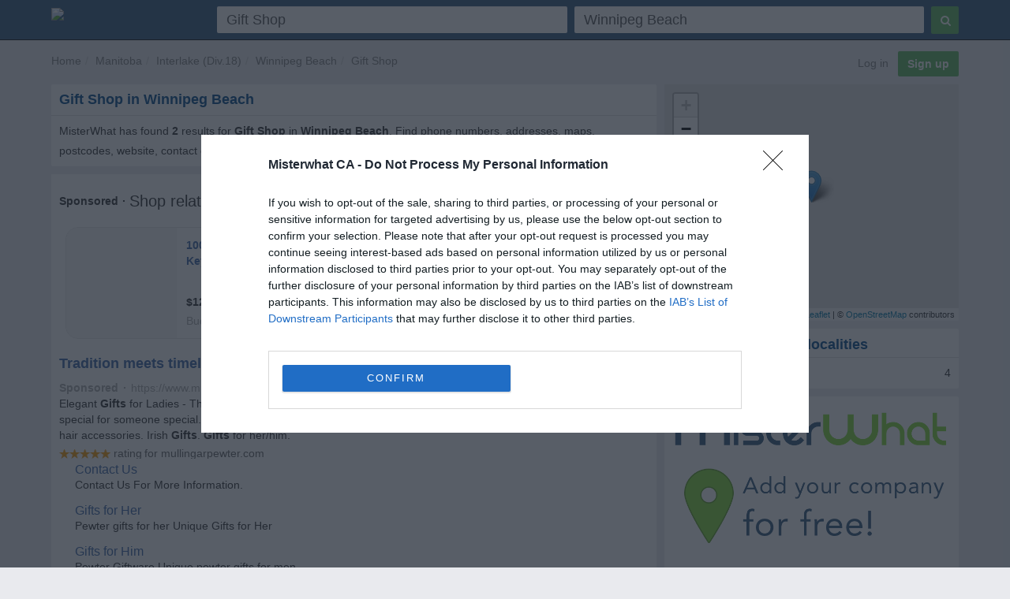

--- FILE ---
content_type: text/html; charset=utf-8
request_url: https://ca.misterwhat.com/manitoba/interlake-div18/1132_winnipeg-beach/gift-shop
body_size: 4735
content:
<!DOCTYPE html PUBLIC "-//W3C//DTD XHTML 1.0 Transitional//EN" "https://www.w3.org/TR/xhtml1/DTD/xhtml1-transitional.dtd">
<html xmlns="https://www.w3.org/1999/xhtml" xmlns:fb="https://www.facebook.com/2008/fbml" xmlns:og="https://opengraphprotocol.org/schema/">
<head>
   
    <link href="//s3-eu-west-1.amazonaws.com/cdn.misterwhat.com/apple-touch-icon.png" rel="apple-touch-icon" />
    <link href="//s3-eu-west-1.amazonaws.com/cdn.misterwhat.com/apple-touch-icon-76x76.png" rel="apple-touch-icon" sizes="76x76" />
    <link href="//s3-eu-west-1.amazonaws.com/cdn.misterwhat.com/apple-touch-icon-120x120.png" rel="apple-touch-icon" sizes="120x120" />
    <link href="//s3-eu-west-1.amazonaws.com/cdn.misterwhat.com/apple-touch-icon-152x152.png" rel="apple-touch-icon" sizes="152x152" />
    <link href="//s3-eu-west-1.amazonaws.com/cdn.misterwhat.com/images/favicon.ico" rel="shortcut icon" type="image/x-icon" />
 
     
            <script>!function(){var e=window.location.hostname,t=document.createElement("script"),a=document.getElementsByTagName("script")[0],i="https://cmp.inmobi.com".concat("/choice/","pRRGuSxs54qRF","/",e,"/choice.js?tag_version=V3"),s=0;t.async=!0,t.type="text/javascript",t.src=i,a.parentNode.insertBefore(t,a),!function e(){for(var t,a="__tcfapiLocator",i=[],s=window;s;){try{if(s.frames[a]){t=s;break}}catch(n){}if(s===window.top)break;s=s.parent}t||(!function e(){var t=s.document,i=!!s.frames[a];if(!i){if(t.body){var n=t.createElement("iframe");n.style.cssText="display:none",n.name=a,t.body.appendChild(n)}else setTimeout(e,5)}return!i}(),s.__tcfapi=function e(){var t,a=arguments;if(!a.length)return i;if("setGdprApplies"===a[0])a.length>3&&2===a[2]&&"boolean"==typeof a[3]&&(t=a[3],"function"==typeof a[2]&&a[2]("set",!0));else if("ping"===a[0]){var s={gdprApplies:t,cmpLoaded:!1,cmpStatus:"stub"};"function"==typeof a[2]&&a[2](s)}else"init"===a[0]&&"object"==typeof a[3]&&(a[3]=Object.assign(a[3],{tag_version:"V3"})),i.push(a)},s.addEventListener("message",function e(t){var a="string"==typeof t.data,i={};try{i=a?JSON.parse(t.data):t.data}catch(s){}var n=i.__tcfapiCall;n&&window.__tcfapi(n.command,n.version,function(e,i){var s={__tcfapiReturn:{returnValue:e,success:i,callId:n.callId}};a&&(s=JSON.stringify(s)),t&&t.source&&t.source.postMessage&&t.source.postMessage(s,"*")},n.parameter)},!1))}();var n=function(){var e=arguments;typeof window.__uspapi!==n&&setTimeout(function(){void 0!==window.__uspapi&&window.__uspapi.apply(window.__uspapi,e)},500)},p=function(){s++,window.__uspapi===n&&s<3?console.warn("USP is not accessible"):clearInterval(r)};if(void 0===window.__uspapi){window.__uspapi=n;var r=setInterval(p,6e3)}}();</script>
    
    <meta name="viewport" content="width=device-width, initial-scale=1, maximum-scale=1, user-scalable=0">
    <meta name="keywords" content="Gift Shop, Winnipeg Beach, Canada businesses, business listings, company profiles, firm, phone number, address, map, telephone numbers, search, addresses, postcode, b2b, wholesale" />
    <meta name="description" content="Gift Shop in Winnipeg Beach,  - Phone Number, Map, Postcode, Address of Firms, Companies, Shops, Small Businesses, Professionals, Organisations - MisterWhat" />
    
    <meta http-equiv="content-language" content="en"/>
    <meta http-equiv="Content-Type" content="text/html; charset=UTF-8" />
    <meta http-equiv="X-UA-Compatible" content="IE=edge"> 
 
   
    <title>Gift Shop in Winnipeg Beach - Phone Numbers, Addresses, Postcodes, Useful Information - MisterWhat </title>
    
    
    <!-- Bootstrap -->
    <link href="//ca.misterwhat.com/css/bootstrap.css" rel="stylesheet" media="screen">   
    <link href="//netdna.bootstrapcdn.com/font-awesome/3.2.1/css/font-awesome.min.css" rel="stylesheet">
    <!--[if IE 7]>
	<link rel="stylesheet" href="//ca.misterwhat.com/css/font-awesome-ie7.min.css">
    <![endif]-->
    <link media="all" type="text/css" href="//ca.misterwhat.com/css/css.php?ver=3.0" rel="stylesheet" />
    


    <script type="text/javascript" charset="utf-8">   
  (function(i,s,o,g,r,a,m){i['GoogleAnalyticsObject']=r;i[r]=i[r]||function(){
  (i[r].q=i[r].q||[]).push(arguments)},i[r].l=1*new Date();a=s.createElement(o),
  m=s.getElementsByTagName(o)[0];a.async=1;a.src=g;m.parentNode.insertBefore(a,m)
  })(window,document,'script','//www.google-analytics.com/analytics.js','ga');ga('set', 'anonymizeIp', true);ga('create', 'UA-7273410-15', 'ca.misterwhat.com');ga('send', 'pageview');
    
    (function(G,o,O,g,L,e){G[g]=G[g]||function(){(G[g]['q']=G[g]['q']||[]).push(arguments)},G[g]['t']=1*new Date;L=o.createElement(O),e=o.getElementsByTagName(O)[0];L.async=1;L.src='//www.google.com/adsense/search/async-ads.js';
    e.parentNode.insertBefore(L,e)})(window,document,'script','_googCsa');
  
    </script>
   
</head>

<body id="cat" class="">

<header class="navbar navbar-inverse navbar-fixed-top blue" role="navigation">
    <div class="container">
        <div class="navbar-header">
          <button type="button" class="navbar-toggle label-success" data-toggle="collapse" data-target=".navbar-search"><span class="sr-only">Toggle Search</span><i class="icon-search"></i></button>
	  <button type="button" class="navbar-toggle label-success" data-toggle="collapse" data-target=".navbar-user"><span class="sr-only">Toggle navigation</span><i class="icon-reorder"></i></button>
	   <a class="navbar-brand visible-xs" href="//ca.misterwhat.com"><img class="nav-logo" src="//ca.misterwhat.com/images/mw-200x30.png"></a>  
        </div>
        <div class="navbar-collapse navbar-search collapse">
	    <div class="hidden-xs">
		<div class="header-left">
		    <a  class="nav-logo" href="//ca.misterwhat.com"><img src="//ca.misterwhat.com/images/mw-200x30.png"></a>  
		</div>
		<div class="header-right">
		    
	<style>
		.form-wrap .icon-remove-sign { color: #999; display: none; font-size: 21px; position: absolute; right: 15px; top: 7px; cursor: pointer; } 
		.form-wrap .inpwrap { position: relative; }
	</style>	
	<div class="form-wrap">
	<form class="navbar-form navbar-right" role="form" action="//ca.misterwhat.com/search" method="get" id="formsearch">
        <div class="form-left">
            <div class="input-wrap">
                <table class="table-form">
                    <tr>
                        <td>
			 <div class="inpwrap">
                            <input type="text" name="what" placeholder="What?" class="input-form form-control" id="what" value="Gift Shop"><i class="icon-remove-sign"></i>
                         </div>
                        </td>
                        <td>
			 <div class="inpwrap">
                           <input type="text" name="where" placeholder="Where?" class="input-form form-control " id="where" value="Winnipeg Beach"><i class="icon-remove-sign"></i>
                         </div>
                        </td>
                        
                    </tr>            
                </table>
            </div>
        </div>
        <div class="form-right">
            <button type="submit" class="btn btn-success"><i class="icon-search"></i></button>
        </div>
	</form>
    </div>		</div>
	    </div>
	    <div class="visible-xs">
		
	<div class="form-xs">
	<form role="form" action="//ca.misterwhat.com/search" method="get" >
	    <div class="form-group">
		<input type="text" name="what" placeholder="What?" class="form-control" value="Gift Shop">
	    </div>
	    <div class="form-group">
		<input type="text" name="where" placeholder="Where?" class="form-control" value="Winnipeg Beach">
	    </div>
	    <div class="form-group">
		<button type="submit" class="btn btn-success"><i class="icon-search"></i></button>
	    </div>
	</form>
	</div>
		    </div>
        </div>
	<div class="navbar-collapse navbar-user collapse">
	    <div class="visible-xs">
		<ul class=" navbar-right">
		<a href="/user/login?&ref=%2F%2Fca.misterwhat.com%2Fmanitoba%2Finterlake-div18%2F1132_winnipeg-beach%2Fgift-shop" rel="nofollow">Log in</a> &nbsp;
             <a  href="/user/register" rel="nofollow"><button class="btn btn-success"><b>Sign up</b></button></a>		</ul>
	    </div>
	</div>
	
    </div>

    

</header>
<div class="container">
<div class="navbar-collapse collapse navbar-user-big" >
	<div class="row">
	    <ul class="breadcrumb  navbar-left" itemscope itemtype="//schema.org/WebPage">
		<li><span itemprop="breadcrumb"><a data-skpa="1" href="//ca.misterwhat.com/" title="Home">Home</a></span></li><li><span itemprop="breadcrumb"><a data-skpa="1" href="//ca.misterwhat.com/manitoba" title="Manitoba">Manitoba</a></span></li><li><span itemprop="breadcrumb"><a data-skpa="1" href="/manitoba/interlake-div18" title="Interlake (Div.18)">Interlake (Div.18)</a></span></li><li><span itemprop="breadcrumb"><a data-skpa="1" href="/manitoba/interlake-div18/1132_winnipeg-beach" title="Winnipeg Beach">Winnipeg Beach</a></span></li><li><span itemprop="breadcrumb"><a data-skpa="1" href="/manitoba/interlake-div18/1132_winnipeg-beach/gift-shop" title="Gift Shop">Gift Shop</a></span></li>	    </ul>
	    <ul class="breadcrumb  navbar-right">
		<a href="/user/login?&ref=%2F%2Fca.misterwhat.com%2Fmanitoba%2Finterlake-div18%2F1132_winnipeg-beach%2Fgift-shop" rel="nofollow">Log in</a> &nbsp;
             <a  href="/user/register" rel="nofollow"><button class="btn btn-success"><b>Sign up</b></button></a>	    </ul>  
	</div>
</div>
</div>

<section class="container">	
	<div class="col-md-8 col-main" role="main">
	    <div class="box"  ><div class="roundTop box_blue"><h1>Gift Shop in Winnipeg Beach</h1></div><div class="roundBottom box_gray">MisterWhat has found <b>2</b> results for <b>Gift Shop</b> in <b>Winnipeg Beach</b>. Find phone numbers, addresses, maps, postcodes, website, contact details and other useful information.<div class="linecl"></div></div></div><div class="afscont" ><div class="box nopadding"  ><div class="roundAll box_gray"><div id="afs1cont" class="box-company"><span class="compListBox"><div id="afs1"></div></span></div><div class="linecl"></div></div></div></div><div class="box nopadding"  ><div class="roundAll box_gray"><div class="box-company" itemscope itemtype="//schema.org/LocalBusiness"><div class="hidden-xxs"><a href="/company/392248-blue-rooster-winnipeg-beach"><i class="icon-building icon-3x bphoto"></i></a></div><span class="compListBox">
				<a class="compName" href="/company/392248-blue-rooster-winnipeg-beach" title="Blue Rooster, Winnipeg Beach"  itemprop="name">Blue Rooster</a><br/>
				<span itemscope itemtype="//schema.org/PostalAddress"  itemprop="address"><meta content="CA" itemprop="addressCountry"><span itemprop="streetAddress">60 Main Street</span><br/> <span itemprop="addressLocality">Winnipeg Beach</span>, MB <span itemprop="postalCode">R0C 3G0</span></span>
				<div class="linecl"></div>
			 </span></div>
<div class="linecl"></div></div></div><div class="box nopadding"  ><div class="roundAll box_gray"><div class="box-company" itemscope itemtype="//schema.org/LocalBusiness"><div class="hidden-xxs"><a href="/company/629292-island-imports-winnipeg-beach"><i class="icon-building icon-3x bphoto"></i></a></div><span class="compListBox">
				<a class="compName" href="/company/629292-island-imports-winnipeg-beach" title="Island Imports, Winnipeg Beach"  itemprop="name">Island Imports</a><br/>
				<span itemscope itemtype="//schema.org/PostalAddress"  itemprop="address"><meta content="CA" itemprop="addressCountry"><span itemprop="streetAddress">18 Main Street</span><br/> <span itemprop="addressLocality">Winnipeg Beach</span>, MB <span itemprop="postalCode">R0C 3G0</span></span>
				<div class="linecl"></div>
			 </span></div>
<div class="linecl"></div></div></div><link rel="stylesheet" href="//cdnjs.cloudflare.com/ajax/libs/leaflet/1.2.0/leaflet.css" />
     <script src="//cdnjs.cloudflare.com/ajax/libs/leaflet/1.2.0/leaflet.js"></script>	</div>
	<div class="col-md-4 col-right" role="complementary">
	    <div id="map" style="width:100%;height:300px"></div><div class="space"></div><div class="box"  ><div class="roundTop box_blue">Gift Shop in nearby localities</div><div class="roundBottom box_gray"><div class="row"><div class="col-xs-12"><a data-skpa="1" href="/manitoba/interlake-div18/1108_gimli/gift-shop">Gift Shop Gimli</a> <span class="right">4</span></div></div><div class="linecl"></div></div></div><a href="//ca.misterwhat.com/user/register?ref=%2Fcompany%2Fsearch" onclick="tol(this, 'Register now banner','/user/register'); return false;" rel="nofollow" style=" border-radius: 2px;display: block;overflow: hidden;"><img src="//s3-eu-west-1.amazonaws.com/cdn.misterwhat.com/images/register-now.png" style="border:0;width:100%" /></a><div class="space"></div>	</div>
    
        
</section> 


<footer>
    <div class="container">
	<p class="text-muted"><div>
	<b>MisterWhat</b> Copyright &copy; 2011-2026 <br/>
	<a href="//ca.misterwhat.com/content/about-us">About MisterWhat</a> - 
	<a href="//ca.misterwhat.com/content/terms">Terms of use</a> - 
	<a href="//ca.misterwhat.com/content/privacy">Privacy policy</a> - 
	<a href="//ca.misterwhat.com/content/faq">FAQ</a></div></p>
    </div>
</footer>
 <div id="cookie-wrap"></div>   
<script type="text/javascript" src="//www.google.com/jsapi"></script><script type="text/javascript" charset="utf-8"></script><script type="text/javascript" src="//ca.misterwhat.com/js/js.php?ver=3.0"></script>
<!-- script src="/js/jquery.glide.min.js"></script -->
<script type="text/javascript">function checkCsa(id,loaded) {if ( loaded ) {$('#' + id + 'cont').css('padding','5px').find('.iconads').show();}}var pageOptions = {'pubId': 'pub-2783404698413455','query': 'Gift Shop','channel': '2659637665','hl': 'en','adPage': 1,'styleId': '6319228291','adLoadedCallback': checkCsa};var afscont = {'container': 'afs1','maxTop': 2,'width': 'auto'};var afscont2 = {'container': 'afs2','width': 'auto','number' : 2};_googCsa('ads', pageOptions, afscont, afscont2);
$(".box-company").mouseup(function(event){if (event.which == 1) { location.href = $(this).find("a.compName").attr("href");} });var map = L.map("map",{zoomControl:true, dragging:true, scrollWheelZoom:false}).setView([50.4978911,-96.9668124], 12);var markers = new Array(); markers.push(L.marker([50.4978911,-96.9668124]).addTo(map).bindPopup("<a href=\"/company/392248-blue-rooster-winnipeg-beach\" target=\"_blank\">Blue Rooster</a>"));markers.push(L.marker([50.4978911,-96.9668124]).addTo(map).bindPopup("<a href=\"/company/629292-island-imports-winnipeg-beach\" target=\"_blank\">Island Imports</a>"));var group = new L.featureGroup(markers);map.fitBounds(group.getBounds());L.tileLayer("//{s}.tile.openstreetmap.org/{z}/{x}/{y}.png", {attribution: "&copy; <a href=\"http://osm.org/copyright\">OpenStreetMap</a> contributors"}).addTo(map);
$(".inpwrap").mouseenter(function() { $(this).find("i").show(); }) .mouseleave(function() { $(this).find("i" ).hide(); });
$(".inpwrap .icon-remove-sign").live("click",function(){$(this).parent().find("input").val("").focus()});
</script>
<script>if(self!=top){ top.location = self.location;}</script>
</body>
</html>


--- FILE ---
content_type: text/html; charset=UTF-8
request_url: https://syndicatedsearch.goog/afs/ads?sjk=KATbYIcrQ66Mic8R3zUf5w%3D%3D&psid=6319228291&adpage=1&channel=2659637665&iab_gdprApplies=false&client=pub-2783404698413455&q=Gift%20Shop&r=m&hl=en&cpp=3&type=0&oe=UTF-8&ie=UTF-8&fexp=21404%2C17300002%2C17301431%2C17301432%2C17301436%2C17301266%2C72717108&format=p2%7Cn2&ad=n2p2&nocache=4741769010079491&num=0&output=uds_ads_only&v=3&bsl=10&pac=2&u_his=2&u_tz=0&dt=1769010079493&u_w=1280&u_h=720&biw=1280&bih=720&psw=1280&psh=992&frm=0&uio=--&cont=afs1%7Cafs2&drt=0&jsid=csa&jsv=858536381&rurl=https%3A%2F%2Fca.misterwhat.com%2Fmanitoba%2Finterlake-div18%2F1132_winnipeg-beach%2Fgift-shop
body_size: 17778
content:
<!doctype html><html lang="en"> <head> <style id="ssr-boilerplate">body{-webkit-text-size-adjust:100%; font-family:arial,sans-serif; margin:0;}.div{-webkit-box-flex:0 0; -webkit-flex-shrink:0; flex-shrink:0;max-width:100%;}.span:last-child, .div:last-child{-webkit-box-flex:1 0; -webkit-flex-shrink:1; flex-shrink:1;}.a{text-decoration:none; text-transform:none; color:inherit; display:inline-block;}.span{-webkit-box-flex:0 0; -webkit-flex-shrink:0; flex-shrink:0;display:inline-block; overflow:hidden; text-transform:none;}.img{border:none; max-width:100%; max-height:100%;}.i_{display:-ms-flexbox; display:-webkit-box; display:-webkit-flex; display:flex;-ms-flex-align:start; -webkit-box-align:start; -webkit-align-items:flex-start; align-items:flex-start;box-sizing:border-box; overflow:hidden;}.v_{-webkit-box-flex:1 0; -webkit-flex-shrink:1; flex-shrink:1;}.j_>span:last-child, .j_>div:last-child, .w_, .w_:last-child{-webkit-box-flex:0 0; -webkit-flex-shrink:0; flex-shrink:0;}.l_{-ms-overflow-style:none; scrollbar-width:none;}.l_::-webkit-scrollbar{display:none;}.s_{position:relative; display:inline-block;}.u_{position:absolute; top:0; left:0; height:100%; background-repeat:no-repeat; background-size:auto 100%;}.t_{display:block;}.r_{display:-ms-flexbox; display:-webkit-box; display:-webkit-flex; display:flex;-ms-flex-align:center; -webkit-box-align:center; -webkit-align-items:center; align-items:center;-ms-flex-pack:center; -webkit-box-pack:center; -webkit-justify-content:center; justify-content:center;}.q_{box-sizing:border-box; max-width:100%; max-height:100%; overflow:hidden;display:-ms-flexbox; display:-webkit-box; display:-webkit-flex; display:flex;-ms-flex-align:center; -webkit-box-align:center; -webkit-align-items:center; align-items:center;-ms-flex-pack:center; -webkit-box-pack:center; -webkit-justify-content:center; justify-content:center;}.n_{text-overflow:ellipsis; white-space:nowrap;}.p_{-ms-flex-negative:1; max-width: 100%;}.m_{overflow:hidden;}.o_{white-space:nowrap;}.x_{cursor:pointer;}.y_{display:none; position:absolute; z-index:1;}.k_>div:not(.y_) {display:-webkit-inline-box; display:-moz-inline-box; display:-ms-inline-flexbox; display:-webkit-inline-flex; display:inline-flex; vertical-align:middle;}.k_.topAlign>div{vertical-align:top;}.k_.centerAlign>div{vertical-align:middle;}.k_.bottomAlign>div{vertical-align:bottom;}.k_>span, .k_>a, .k_>img, .k_{display:inline; vertical-align:middle;}.si101:nth-of-type(5n+1) > .si141{border-left: #1f8a70 7px solid;}.rssAttrContainer ~ .si101:nth-of-type(5n+2) > .si141{border-left: #1f8a70 7px solid;}.si101:nth-of-type(5n+3) > .si141{border-left: #bedb39 7px solid;}.rssAttrContainer ~ .si101:nth-of-type(5n+4) > .si141{border-left: #bedb39 7px solid;}.si101:nth-of-type(5n+5) > .si141{border-left: #ffe11a 7px solid;}.rssAttrContainer ~ .si101:nth-of-type(5n+6) > .si141{border-left: #ffe11a 7px solid;}.si101:nth-of-type(5n+2) > .si141{border-left: #fd7400 7px solid;}.rssAttrContainer ~ .si101:nth-of-type(5n+3) > .si141{border-left: #fd7400 7px solid;}.si101:nth-of-type(5n+4) > .si141{border-left: #004358 7px solid;}.rssAttrContainer ~ .si101:nth-of-type(5n+5) > .si141{border-left: #004358 7px solid;}.z_{cursor:pointer;}.si130{display:inline; text-transform:inherit;}.flexAlignStart{-ms-flex-align:start; -webkit-box-align:start; -webkit-align-items:flex-start; align-items:flex-start;}.flexAlignBottom{-ms-flex-align:end; -webkit-box-align:end; -webkit-align-items:flex-end; align-items:flex-end;}.flexAlignCenter{-ms-flex-align:center; -webkit-box-align:center; -webkit-align-items:center; align-items:center;}.flexAlignStretch{-ms-flex-align:stretch; -webkit-box-align:stretch; -webkit-align-items:stretch; align-items:stretch;}.flexJustifyStart{-ms-flex-pack:start; -webkit-box-pack:start; -webkit-justify-content:flex-start; justify-content:flex-start;}.flexJustifyCenter{-ms-flex-pack:center; -webkit-box-pack:center; -webkit-justify-content:center; justify-content:center;}.flexJustifyEnd{-ms-flex-pack:end; -webkit-box-pack:end; -webkit-justify-content:flex-end; justify-content:flex-end;}</style>  <style>.si101{background-color:#ffffff;font-family:Arial,arial,sans-serif;font-size:14px;line-height:20px;padding-bottom:5px;padding-left:0px;padding-right:0px;padding-top:11px;color:#333333;}.si32{width:100%; -ms-flex-negative:1;-webkit-box-flex:1 0; -webkit-flex-shrink:1; flex-shrink:1;}.si33{width:100%; -ms-flex-negative:1;-webkit-box-flex:1 0; -webkit-flex-shrink:1; flex-shrink:1;}.si39{margin-bottom:8px;margin-right:8px;}.si27{font-weight:700;font-family:Arial,arial,sans-serif;font-size:18px;line-height:25px;color:#3b65a6;width:100%; -ms-flex-negative:1;-webkit-box-flex:1 0; -webkit-flex-shrink:1; flex-shrink:1;}.si27:hover{text-decoration:underline;}.si36{height:100%;width:100%; -ms-flex-negative:1;-webkit-box-flex:1 0; -webkit-flex-shrink:1; flex-shrink:1;}.si34{margin-bottom:0px;}.si42{width:100%; -ms-flex-negative:1;-webkit-box-flex:1 0; -webkit-flex-shrink:1; flex-shrink:1;}.si93{width:100%; -ms-flex-negative:1;-webkit-box-flex:1 0; -webkit-flex-shrink:1; flex-shrink:1;}.si28{font-family:Arial,arial,sans-serif;font-size:14px;color:#aaaaaa;}.si92{padding-right:8px;width:100%; -ms-flex-negative:1;-webkit-box-flex:1 0; -webkit-flex-shrink:1; flex-shrink:1;}.si29{font-family:Arial,arial,sans-serif;font-size:14px;line-height:20px;max-width:600px;color:#333333;}.si96{margin-top:6px;}.si94{margin-right:8px;}.si90{margin-top:6px;}.si35{margin-left:20px;}.si38{height:100%;}.si37{height:100%;}.si1{color:#70757a;}.si5{border-radius:8px;}.si11{font-family:Arial,arial,sans-serif;font-size:14px;color:#70757a;}.si14{margin-left:0px;margin-top:10px;}.si15{font-family:Arial,arial,sans-serif;font-size:15px;line-height:25px;color:#3b65a6;}.si15:hover{text-decoration:underline;}.si17{font-weight:400;font-size:14px;margin-bottom:2px;}.si18{color:#3b65a6;}.si18:hover{text-decoration:underline;}.si19{color:#222222;}.si20{font-family:Arial,arial,sans-serif;color:#aaaaaa;}.si21{font-weight:400;border-radius:4px;border:1px solid #DADCE0;font-family:Arial,arial,sans-serif;font-size:15px;max-height:55px;margin-bottom:10px;margin-left:1px;margin-right:2px;margin-top:10px;padding-bottom:7px;padding-left:5px;padding-right:5px;padding-top:7px;color:#3b65a6;}.si21:hover{text-decoration:underline;}.si22{padding-bottom:3px;padding-left:3px;padding-right:3px;padding-top:3px;}.si23{height:12px;margin-left:5px;width:12px;}.si69{max-width:104px;margin-left:8px;}.si70{padding-bottom:14px;padding-left:20px;padding-right:20px;padding-top:0px;}.si71{font-family:Arial,arial,sans-serif;font-size:16px;line-height:20px;color:#3b65a6;}.si71:hover{text-decoration:underline;}.si102{border-radius:8px;}.si128{height:1px;width:100%; -ms-flex-negative:1;-webkit-box-flex:1 0; -webkit-flex-shrink:1; flex-shrink:1;}div>div.si128:last-child{display:none;}.si130{font-weight:700;}.si148{padding-right:0px;}.si149{height:18px;padding-left:8px;width:30px;}.si179{border-radius:8px;max-height:231px;max-width:440px;margin-bottom:12px;margin-top:12px;}.si179 > .aa_{background-color:#000000; opacity:0.02999999932944775; bottom:0; top:0; right:0; left:0; position:absolute;}.si3{font-family:Arial,arial,sans-serif;font-size:14px;line-height:14px;color:#666666;}.si24{color:#aaaaaa;}.si25{font-weight:700;border-radius:3px;font-size:14px;line-height:20px;color:#aaaaaa;}.si26{font-family:Arial,arial,sans-serif;}.si72{font-family:"Helvetica Neue",arial,sans-serif;font-size:14px;line-height:18px;color:#333333;}.adBadgeBullet{font-weight:700;padding-left:6px;padding-right:6px;}.y_{font-weight:400;background-color:#ffffff;border:1px solid #dddddd;font-family:sans-serif,arial,sans-serif;font-size:12px;line-height:12px;padding-bottom:5px;padding-left:5px;padding-right:5px;padding-top:5px;color:#666666;}.si2{padding-right:3px;}.srSpaceChar{width:3px;}.srLink{}.srLink:hover{text-decoration:underline;}.si7{padding-bottom:3px;padding-left:6px;padding-right:4px;}.ctdRatingSpacer{width:3px;}.si16{padding-left:3px;padding-right:3px;}.sitelinksLeftColumn{padding-right:20px;}.sitelinksRightColumn{padding-left:20px;}.exp-sitelinks-container{padding-top:4px;}.priceExtensionChipsExpandoPriceHyphen{margin-left:5px;}.priceExtensionChipsPrice{margin-left:5px;margin-right:5px;}.promotionExtensionOccasion{font-weight:700;}.promotionExtensionLink{}.promotionExtensionLink:hover{text-decoration:underline;}</style> <meta content="NOINDEX, NOFOLLOW" name="ROBOTS"> <meta content="telephone=no" name="format-detection"> <meta content="origin" name="referrer"> <title>Ads by Google</title>   </head> <body>  <div id="adBlock">   <div id="ssrad-master" data-csa-needs-processing="1" data-num-ads="1" class="parent_container"><div class="i_ div si135" style="-ms-flex-direction:column; -webkit-box-orient:vertical; -webkit-flex-direction:column; flex-direction:column;-ms-flex-pack:start; -webkit-box-pack:start; -webkit-justify-content:flex-start; justify-content:flex-start;-ms-flex-align:stretch; -webkit-box-align:stretch; -webkit-align-items:stretch; align-items:stretch;" data-ad-container="1"><div id="e1" class="i_ div clicktrackedAd_js si101" style="-ms-flex-direction:column; -webkit-box-orient:vertical; -webkit-flex-direction:column; flex-direction:column;"><div class="i_ div si32" style="-ms-flex-direction:row; -webkit-box-orient:horizontal; -webkit-flex-direction:row; flex-direction:row;-ms-flex-pack:start; -webkit-box-pack:start; -webkit-justify-content:flex-start; justify-content:flex-start;-ms-flex-align:stretch; -webkit-box-align:stretch; -webkit-align-items:stretch; align-items:stretch;"><div class="i_ div si33" style="-ms-flex-direction:column; -webkit-box-orient:vertical; -webkit-flex-direction:column; flex-direction:column;-ms-flex-pack:start; -webkit-box-pack:start; -webkit-justify-content:flex-start; justify-content:flex-start;-ms-flex-align:stretch; -webkit-box-align:stretch; -webkit-align-items:stretch; align-items:stretch;"><div class="i_ div si39" style="-ms-flex-direction:row; -webkit-box-orient:horizontal; -webkit-flex-direction:row; flex-direction:row;"><a class="p_ si27 a" href="https://syndicatedsearch.goog/aclk?sa=L&amp;ai=DChsSEwjvr7qL_JySAxXtTUcBHYTTNkgYACICCAEQCBoCcXU&amp;co=1&amp;ase=2&amp;gclid=EAIaIQobChMI76-6i_yckgMV7U1HAR2E0zZIEAAYASAAEgKq1_D_BwE&amp;cid=[base64]&amp;cce=2&amp;category=acrcp_v1_33&amp;sig=AOD64_0Uv_iH6PBaQ6EzEIeX5O5p0mmRFg&amp;q&amp;nis=4&amp;adurl=https://mullingarpewter.com/?gad_source%3D5%26gad_campaignid%3D9799485834" data-nb="0" attributionsrc="" data-set-target="1" target="_top"><span data-lines="2" data-truncate="0" class="span" style="display: -webkit-box; -webkit-box-orient: vertical; overflow: hidden; -webkit-line-clamp: 2; ">Tradition meets timeless design</span></a></div><div class="i_ div si41" style="-ms-flex-direction:row; -webkit-box-orient:horizontal; -webkit-flex-direction:row; flex-direction:row;"><div class="i_ div si36 v_" style="-ms-flex-direction:column; -webkit-box-orient:vertical; -webkit-flex-direction:column; flex-direction:column;-ms-flex-pack:start; -webkit-box-pack:start; -webkit-justify-content:flex-start; justify-content:flex-start;-ms-flex-align:stretch; -webkit-box-align:stretch; -webkit-align-items:stretch; align-items:stretch;"><div class="i_ div si34" style="-ms-flex-direction:row; -webkit-box-orient:horizontal; -webkit-flex-direction:row; flex-direction:row;-ms-flex-pack:start; -webkit-box-pack:start; -webkit-justify-content:flex-start; justify-content:flex-start;-ms-flex-align:center; -webkit-box-align:center; -webkit-align-items:center; align-items:center;-ms-flex-wrap:wrap; -webkit-flex-wrap:wrap; flex-wrap:wrap;"><div class="i_ div si42" style="-ms-flex-direction:row; -webkit-box-orient:horizontal; -webkit-flex-direction:row; flex-direction:row;-ms-flex-pack:start; -webkit-box-pack:start; -webkit-justify-content:flex-start; justify-content:flex-start;-ms-flex-align:center; -webkit-box-align:center; -webkit-align-items:center; align-items:center;"><div class="i_ div si93 v_" style="-ms-flex-direction:row; -webkit-box-orient:horizontal; -webkit-flex-direction:row; flex-direction:row;-ms-flex-pack:start; -webkit-box-pack:start; -webkit-justify-content:flex-start; justify-content:flex-start;-ms-flex-align:center; -webkit-box-align:center; -webkit-align-items:center; align-items:center;"><div class="i_ div si25 w_" style="-ms-flex-direction:row; -webkit-box-orient:horizontal; -webkit-flex-direction:row; flex-direction:row;"><span class="p_  span">Sponsored</span><span class="p_ adBadgeBullet span">·</span></div><a class="m_ n_ si28 a" data-lines="1" data-truncate="0" href="https://syndicatedsearch.goog/aclk?sa=L&amp;ai=DChsSEwjvr7qL_JySAxXtTUcBHYTTNkgYACICCAEQCBoCcXU&amp;co=1&amp;ase=2&amp;gclid=EAIaIQobChMI76-6i_yckgMV7U1HAR2E0zZIEAAYASAAEgKq1_D_BwE&amp;cid=[base64]&amp;cce=2&amp;category=acrcp_v1_33&amp;sig=AOD64_0Uv_iH6PBaQ6EzEIeX5O5p0mmRFg&amp;q&amp;nis=4&amp;adurl=https://mullingarpewter.com/?gad_source%3D5%26gad_campaignid%3D9799485834" data-nb="1" attributionsrc="" data-set-target="1" target="_top">https://www.mullingarpewter.com/</a><div class="i_ div w_" style="-ms-flex-direction:row; -webkit-box-orient:horizontal; -webkit-flex-direction:row; flex-direction:row;-ms-flex-pack:center; -webkit-box-pack:center; -webkit-justify-content:center; justify-content:center;-ms-flex-align:center; -webkit-box-align:center; -webkit-align-items:center; align-items:center;"><a href="https://adssettings.google.com/whythisad?source=afs_3p&amp;reasons=[base64]&amp;hl=en&amp;opi=122715837" data-notrack="true" data-set-target="1" target="_top" class="a q_ si149"><img src="https://www.google.com/images/afs/snowman.png" alt="" loading="lazy" class="img" data-pingback-type="wtac"></a></div></div></div></div><div class="i_ div si91" style="-ms-flex-direction:row; -webkit-box-orient:horizontal; -webkit-flex-direction:row; flex-direction:row;"><div class="i_ div si92 v_" style="-ms-flex-direction:column; -webkit-box-orient:vertical; -webkit-flex-direction:column; flex-direction:column;-ms-flex-pack:start; -webkit-box-pack:start; -webkit-justify-content:flex-start; justify-content:flex-start;-ms-flex-align:stretch; -webkit-box-align:stretch; -webkit-align-items:stretch; align-items:stretch;"><span class="p_ si29 span"><span data-lines="4" data-truncate="0" class="span" style="display: -webkit-box; -webkit-box-orient: vertical; overflow: hidden; -webkit-line-clamp: 4; ">Elegant <span style='display:inline;text-transform:inherit;' class="si130 span">Gifts</span> for Ladies - The perfect <span style='display:inline;text-transform:inherit;' class="si130 span">gifts</span> for mom, grandmother, aunt, niece. Something special for someone special. 
Ideal <span style='display:inline;text-transform:inherit;' class="si130 span">gifts</span> for the ladies in your life. Jewelry boxes, Pendants, hair accessories. 
Irish <span style='display:inline;text-transform:inherit;' class="si130 span">Gifts</span>. <span style='display:inline;text-transform:inherit;' class="si130 span">Gifts</span> for her/him.</span></span><div class="i_ div si96" style="-ms-flex-direction:row; -webkit-box-orient:horizontal; -webkit-flex-direction:row; flex-direction:row;"><div class="i_ div si1" style="-ms-flex-direction:row; -webkit-box-orient:horizontal; -webkit-flex-direction:row; flex-direction:row;-ms-flex-pack:start; -webkit-box-pack:start; -webkit-justify-content:flex-start; justify-content:flex-start;-ms-flex-align:center; -webkit-box-align:center; -webkit-align-items:center; align-items:center;"><div class="r_ si2 div"><div class="s_ div"><img src="https://www.google.com/images/afs/sr-star-off.png" loading="lazy" class="t_ img" role="none"/><div class="u_ div" style="background-image: url(https://www.google.com/images/afs/sr-star-on.png); width: 98.00000190734863%" role="img" loading="lazy" aria-label="Rated 4.9 out of 5,"></div></div></div><div class="i_ div" style="-ms-flex-direction:row; -webkit-box-orient:horizontal; -webkit-flex-direction:row; flex-direction:row;"><div class="i_ div srLink" style="-ms-flex-direction:row; -webkit-box-orient:horizontal; -webkit-flex-direction:row; flex-direction:row;"><a class="m_ o_ si3 a" data-lines="1" data-truncate="0" href="https://www.google.com/shopping/ratings/account/metrics?q=mullingarpewter.com&amp;c=US&amp;v=19" data-notrack="true" data-set-target="1" target="_top">rating</a></div><div class="i_ div srSpaceChar" style="-ms-flex-direction:row; -webkit-box-orient:horizontal; -webkit-flex-direction:row; flex-direction:row;"></div><span data-lines="1" data-truncate="1" class="m_ o_ si3 span">for mullingarpewter.com</span></div></div></div></div></div><div class="i_ div exp-sitelinks-container" style="-ms-flex-direction:column; -webkit-box-orient:vertical; -webkit-flex-direction:column; flex-direction:column;"><div class="i_ div si70" style="-ms-flex-direction:column; -webkit-box-orient:vertical; -webkit-flex-direction:column; flex-direction:column;-ms-flex-pack:start; -webkit-box-pack:start; -webkit-justify-content:flex-start; justify-content:flex-start;-ms-flex-align:stretch; -webkit-box-align:stretch; -webkit-align-items:stretch; align-items:stretch;"><a class="m_ n_ si71 a" data-lines="1" data-truncate="0" href="https://syndicatedsearch.goog/aclk?sa=L&amp;pf=1&amp;ai=DChsSEwjvr7qL_JySAxXtTUcBHYTTNkgYACICCAEQDhoCcXU&amp;co=1&amp;ase=2&amp;gclid=EAIaIQobChMI76-6i_yckgMV7U1HAR2E0zZIEAAYASABEgKq0vD_BwE&amp;cid=[base64]&amp;cce=2&amp;category=acrcp_v1_32&amp;sig=AOD64_1hrLF2kysn2LqBhlYbSDz_3nI49g&amp;nis=4&amp;adurl=https://mullingarpewter.com/pages/contact-us?gad_source%3D5%26gad_campaignid%3D9799485834%26gclid%3DEAIaIQobChMI76-6i_yckgMV7U1HAR2E0zZIEAAYASABEgKq0vD_BwE" data-nb="6" attributionsrc="" data-set-target="1" target="_top">Contact Us</a><span data-lines="1" data-truncate="0" class="m_ n_ si72 span">Contact Us For More Information.</span></div><div class="i_ div si70" style="-ms-flex-direction:column; -webkit-box-orient:vertical; -webkit-flex-direction:column; flex-direction:column;-ms-flex-pack:start; -webkit-box-pack:start; -webkit-justify-content:flex-start; justify-content:flex-start;-ms-flex-align:stretch; -webkit-box-align:stretch; -webkit-align-items:stretch; align-items:stretch;"><a class="m_ n_ si71 a" data-lines="1" data-truncate="0" href="https://syndicatedsearch.goog/aclk?sa=L&amp;pf=1&amp;ai=DChsSEwjvr7qL_JySAxXtTUcBHYTTNkgYACICCAEQEhoCcXU&amp;co=1&amp;ase=2&amp;gclid=EAIaIQobChMI76-6i_yckgMV7U1HAR2E0zZIEAAYASACEgKOUPD_BwE&amp;cid=[base64]&amp;cce=2&amp;category=acrcp_v1_32&amp;sig=AOD64_14UgWfIok2w-oigAaFwKGR9iC-yg&amp;nis=4&amp;adurl=https://mullingarpewter.com/collections/gifts-for-her?gad_source%3D5%26gad_campaignid%3D9799485834%26gclid%3DEAIaIQobChMI76-6i_yckgMV7U1HAR2E0zZIEAAYASACEgKOUPD_BwE" data-nb="6" attributionsrc="" data-set-target="1" target="_top">Gifts for Her</a><span data-lines="1" data-truncate="0" class="m_ n_ si72 span">Pewter gifts for her Unique Gifts for Her</span></div><div class="i_ div si70" style="-ms-flex-direction:column; -webkit-box-orient:vertical; -webkit-flex-direction:column; flex-direction:column;-ms-flex-pack:start; -webkit-box-pack:start; -webkit-justify-content:flex-start; justify-content:flex-start;-ms-flex-align:stretch; -webkit-box-align:stretch; -webkit-align-items:stretch; align-items:stretch;"><a class="m_ n_ si71 a" data-lines="1" data-truncate="0" href="https://syndicatedsearch.goog/aclk?sa=L&amp;pf=1&amp;ai=DChsSEwjvr7qL_JySAxXtTUcBHYTTNkgYACICCAEQExoCcXU&amp;co=1&amp;ase=2&amp;gclid=EAIaIQobChMI76-6i_yckgMV7U1HAR2E0zZIEAAYASADEgJhu_D_BwE&amp;cid=[base64]&amp;cce=2&amp;category=acrcp_v1_32&amp;sig=AOD64_2ogYyDJaSOkBu8s5dhElH1tzNyww&amp;nis=4&amp;adurl=https://mullingarpewter.com/collections/gifts-for-him?gad_source%3D5%26gad_campaignid%3D9799485834%26gclid%3DEAIaIQobChMI76-6i_yckgMV7U1HAR2E0zZIEAAYASADEgJhu_D_BwE" data-nb="6" attributionsrc="" data-set-target="1" target="_top">Gifts for Him</a><span data-lines="1" data-truncate="0" class="m_ n_ si72 span">Pewter Giftware Unique pewter gifts for men</span></div><div class="i_ div si70" style="-ms-flex-direction:column; -webkit-box-orient:vertical; -webkit-flex-direction:column; flex-direction:column;-ms-flex-pack:start; -webkit-box-pack:start; -webkit-justify-content:flex-start; justify-content:flex-start;-ms-flex-align:stretch; -webkit-box-align:stretch; -webkit-align-items:stretch; align-items:stretch;"><a class="m_ n_ si71 a" data-lines="1" data-truncate="0" href="https://syndicatedsearch.goog/aclk?sa=L&amp;pf=1&amp;ai=DChsSEwjvr7qL_JySAxXtTUcBHYTTNkgYACICCAEQFBoCcXU&amp;co=1&amp;ase=2&amp;gclid=EAIaIQobChMI76-6i_yckgMV7U1HAR2E0zZIEAAYASAEEgJZr_D_BwE&amp;cid=[base64]&amp;cce=2&amp;category=acrcp_v1_32&amp;sig=AOD64_0tonKHoRN5pd5VHTBm8PrTiUdkRw&amp;nis=4&amp;adurl=https://mullingarpewter.com/collections/chess-boards?gad_source%3D5%26gad_campaignid%3D9799485834%26gclid%3DEAIaIQobChMI76-6i_yckgMV7U1HAR2E0zZIEAAYASAEEgJZr_D_BwE" data-nb="6" attributionsrc="" data-set-target="1" target="_top">Chess Sets</a><span data-lines="1" data-truncate="0" class="m_ n_ si72 span">Handcrafted Chess Sets Pewter Irish Chess Sets</span></div></div><div class="i_ div si38" style="-ms-flex-direction:row; -webkit-box-orient:horizontal; -webkit-flex-direction:row; flex-direction:row;-ms-flex-pack:start; -webkit-box-pack:start; -webkit-justify-content:flex-start; justify-content:flex-start;-ms-flex-align:end; -webkit-box-align:end; -webkit-align-items:flex-end; align-items:flex-end;"><div class="i_ div" style="-ms-flex-direction:row; -webkit-box-orient:horizontal; -webkit-flex-direction:row; flex-direction:row;"><div class="i_ div" style="-ms-flex-direction:row; -webkit-box-orient:horizontal; -webkit-flex-direction:row; flex-direction:row;"><a href="https://syndicatedsearch.goog/aclk?sa=L&amp;ai=DChsSEwjvr7qL_JySAxXtTUcBHYTTNkgYACICCAEQCBoCcXU&amp;co=1&amp;ase=2&amp;gclid=EAIaIQobChMI76-6i_yckgMV7U1HAR2E0zZIEAAYASAAEgKq1_D_BwE&amp;cid=[base64]&amp;cce=2&amp;category=acrcp_v1_33&amp;sig=AOD64_0Uv_iH6PBaQ6EzEIeX5O5p0mmRFg&amp;q&amp;nis=4&amp;adurl=https://mullingarpewter.com/?gad_source%3D5%26gad_campaignid%3D9799485834" data-nb="8" attributionsrc="" data-set-target="1" target="_top" class="i_ a si21" style="-ms-flex-direction:row; -webkit-box-orient:horizontal; -webkit-flex-direction:row; flex-direction:row;-ms-flex-pack:center; -webkit-box-pack:center; -webkit-justify-content:center; justify-content:center;-ms-flex-align:center; -webkit-box-align:center; -webkit-align-items:center; align-items:center;"><span class="p_ si22 span">➤ Visit Website</span></a></div></div></div></div></div></div></div></div></div></div> </div> <div id="ssrab" style="display:none;"><!--leader-content--><style id="ssrs-master-a">.si101{font-weight:400;background-color:#ffffff;border-radius:16px;border:1px solid #E5E5E5;font-family:Arial,arial,sans-serif;font-size:14px;line-height:20px;min-height:140px;margin-left:8px;margin-top:8px;color:#333333;width:290px;}.si108{background-color:#F7F7F7;}.si35{padding-bottom:12px;padding-left:12px;padding-right:12px;padding-top:12px;width:100%; -ms-flex-negative:1;-webkit-box-flex:1 0; -webkit-flex-shrink:1; flex-shrink:1;}.si37{height:100%;}.si41{line-height:20px;padding-top:4px;}.si46{width:100%; -ms-flex-negative:1;-webkit-box-flex:1 0; -webkit-flex-shrink:1; flex-shrink:1;}.si25{font-weight:700;border-radius:3px;border:1px solid #aaaaaa;font-size:14px;line-height:20px;margin-left:8px;color:#aaaaaa;}.si53{font-weight:400;font-size:14px;color:#70757A;}.si60{font-family:Arial,arial,sans-serif;font-size:14px;color:#aaaaaa;}.si61{font-weight:700;font-family:Arial,arial,sans-serif;font-size:14px;color:#333333;}.si65{font-weight:700;font-family:Arial,arial,sans-serif;font-size:14px;min-width:104px;padding-bottom:8px;color:#3b65a6;width:100%; -ms-flex-negative:1;-webkit-box-flex:1 0; -webkit-flex-shrink:1; flex-shrink:1;}.si66{height:140px;min-height:70px;min-width:70px;width:140px;}.si149{margin-left:-3px;padding-left:0px;width:21px;}.si24{color:#aaaaaa;}.eri{height:20px;width:37px;}.si131{}.si135{background-color:#ffffff;padding-bottom:8px;padding-right:52px;width:100%; -ms-flex-negative:1;-webkit-box-flex:1 0; -webkit-flex-shrink:1; flex-shrink:1;}.si147{}.blockLevelAttributionContainer{font-weight:700;background-color:#ffffff;font-family:Arial,arial,sans-serif;font-size:14px;padding-bottom:12px;padding-left:0px;padding-right:16px;padding-top:16px;color:#333333;width:100%; -ms-flex-negative:1;-webkit-box-flex:1 0; -webkit-flex-shrink:1; flex-shrink:1;}.adBlockContainer{width:100%; -ms-flex-negative:1;-webkit-box-flex:1 0; -webkit-flex-shrink:1; flex-shrink:1;}.lsb{background-color:rgba(255,255,255,1);border-radius:100px;border:1px solid #DFE1E5;height:44px;opacity:1;padding-bottom:10px;padding-left:10px;padding-right:10px;padding-top:10px;left:8px;position:absolute;-webkit-box-shadow:0px 7px 14px rgba(60,64,67,0.24); -moz-box-shadow:0px 7px 14px rgba(60,64,67,0.24); -ms-box-shadow:0px 7px 14px rgba(60,64,67,0.24); box-shadow:0px 7px 14px rgba(60,64,67,0.24);width:44px;}.lsb:hover{opacity:0.8999999761581421;}.rsb{background-color:rgba(255,255,255,1);border-radius:100px;border:1px solid #DFE1E5;height:44px;opacity:1;padding-bottom:10px;padding-left:10px;padding-right:10px;padding-top:10px;right:8px;position:absolute;-webkit-box-shadow:0px 7px 14px rgba(60,64,67,0.24); -moz-box-shadow:0px 7px 14px rgba(60,64,67,0.24); -ms-box-shadow:0px 7px 14px rgba(60,64,67,0.24); box-shadow:0px 7px 14px rgba(60,64,67,0.24);width:44px;}.rsb:hover{opacity:0.8999999761581421;}.adContainer{height:26px;width:100%; -ms-flex-negative:1;-webkit-box-flex:1 0; -webkit-flex-shrink:1; flex-shrink:1;}.adBadge{line-height:16px;}.adBadgeSeparator{padding-left:5px;padding-right:5px;}.headline{font-weight:400;font-family:"Arial Medium",arial,sans-serif;font-size:20px;line-height:26px;}.y_{font-weight:400;background-color:#ffffff;border:1px solid #dddddd;font-family:sans-serif,arial,sans-serif;font-size:12px;line-height:12px;padding-bottom:5px;padding-left:5px;padding-right:5px;padding-top:5px;color:#666666;}.wtaIconContainer{font-weight:400;height:26px;padding-left:12px;width:30px;}</style><div id="ssrad-master-a" data-csa-needs-processing="1" data-num-ads="8" class="parent_container"><div class="i_ div plasTemplateContainer" style="-ms-flex-direction:column; -webkit-box-orient:vertical; -webkit-flex-direction:column; flex-direction:column;"><div class="i_ div blockLevelAttributionContainer" style="-ms-flex-direction:row; -webkit-box-orient:horizontal; -webkit-flex-direction:row; flex-direction:row;-ms-flex-pack:start; -webkit-box-pack:start; -webkit-justify-content:flex-start; justify-content:flex-start;-ms-flex-align:stretch; -webkit-box-align:stretch; -webkit-align-items:stretch; align-items:stretch;"><div class="i_ div adContainer" style="-ms-flex-direction:row; -webkit-box-orient:horizontal; -webkit-flex-direction:row; flex-direction:row;-ms-flex-pack:start; -webkit-box-pack:start; -webkit-justify-content:flex-start; justify-content:flex-start;-ms-flex-align:center; -webkit-box-align:center; -webkit-align-items:center; align-items:center;"><span class="p_ adBadge span">Sponsored</span><span class="p_ adBadgeSeparator span">·</span><span data-lines="1" data-truncate="0" class="m_ n_ headline span">Shop related products</span></div><div class="i_ div wtaIconContainer w_" style="-ms-flex-direction:row; -webkit-box-orient:horizontal; -webkit-flex-direction:row; flex-direction:row;-ms-flex-pack:start; -webkit-box-pack:start; -webkit-justify-content:flex-start; justify-content:flex-start;-ms-flex-align:center; -webkit-box-align:center; -webkit-align-items:center; align-items:center;"><a href="https://adssettings.google.com/whythisad?source=afs_3p&amp;reasons=[base64]&amp;hl=en&amp;opi=122715837" data-notrack="true" data-set-target="1" target="_top" class="a q_ si147 w_"><img src="https://afs.googleusercontent.com/svg/more_vert.svg?c=%23333333" alt="" class="img" data-pingback-type="wtac"></a></div></div><div class="i_ div adBlockContainer" style="-ms-flex-direction:row; -webkit-box-orient:horizontal; -webkit-flex-direction:row; flex-direction:row;-ms-flex-pack:start; -webkit-box-pack:start; -webkit-justify-content:flex-start; justify-content:flex-start;-ms-flex-align:center; -webkit-box-align:center; -webkit-align-items:center; align-items:center;"><div class="i_ div si135 j_ l_" style="-ms-flex-direction:row; -webkit-box-orient:horizontal; -webkit-flex-direction:row; flex-direction:row;-ms-flex-pack:start; -webkit-box-pack:start; -webkit-justify-content:flex-start; justify-content:flex-start;-ms-flex-align:stretch; -webkit-box-align:stretch; -webkit-align-items:stretch; align-items:stretch;overflow-x:auto; -webkit-overflow-scrolling: touch; scroll-behavior: smooth;" data-ad-container="1"><div id="e2" class="i_ div clicktrackedAd_js si101" style="-ms-flex-direction:row; -webkit-box-orient:horizontal; -webkit-flex-direction:row; flex-direction:row;-ms-flex-pack:start; -webkit-box-pack:start; -webkit-justify-content:flex-start; justify-content:flex-start;-ms-flex-align:stretch; -webkit-box-align:stretch; -webkit-align-items:stretch; align-items:stretch;position:relative;"><div class="i_ div si108" style="-ms-flex-direction:row; -webkit-box-orient:horizontal; -webkit-flex-direction:row; flex-direction:row;-ms-flex-pack:center; -webkit-box-pack:center; -webkit-justify-content:center; justify-content:center;-ms-flex-align:center; -webkit-box-align:center; -webkit-align-items:center; align-items:center;"><div class="i_ div si33" style="-ms-flex-direction:column; -webkit-box-orient:vertical; -webkit-flex-direction:column; flex-direction:column;"><a href="https://syndicatedsearch.goog/aclk?sa=L&amp;ai=DChsSEwjvr7qL_JySAxXtTUcBHYTTNkgYACICCAEQDBoCcXU&amp;co=1&amp;ase=2&amp;gclid=EAIaIQobChMI76-6i_yckgMV7U1HAR2E0zZIEAQYASABEgIPDfD_BwE&amp;cid=[base64]&amp;cce=2&amp;category=acrcp_v1_32&amp;sig=AOD64_3tnDqkXX2Z3srU_d_W8yeKHrLdrg&amp;ctype=5&amp;q&amp;nis=4&amp;adurl=https://www.budgetkeychains.com/Customized-Bicycle-Shape-Bottle-Opener-Keychain?gad_source%3D5%26gad_campaignid%3D186344360" data-nb="9" attributionsrc="" data-set-target="1" target="_top" class="a q_ si66"><img src="https://encrypted-tbn3.gstatic.com/shopping?q=tbn:ANd9GcSCx0FTI0HODaRnZlFxELi31Iqp0tmA7j2XBKBkdLEwm1ZVKuU3Jr2vnu27SQTT9DxnjaweGrZQkcn6oulf8xIAcO7jI80oeTpkCM7bM3eU&amp;usqp=CAs" alt="" class="img" aria-label="Image of 100 Qty Custom Keychains - Promotional Bicycle Shape Bottle Opener Keychains"></a></div></div><div class="i_ div si35" style="-ms-flex-direction:column; -webkit-box-orient:vertical; -webkit-flex-direction:column; flex-direction:column;-ms-flex-pack:start; -webkit-box-pack:start; -webkit-justify-content:flex-start; justify-content:flex-start;-ms-flex-align:stretch; -webkit-box-align:stretch; -webkit-align-items:stretch; align-items:stretch;"><div class="i_ div si47" style="-ms-flex-direction:row; -webkit-box-orient:horizontal; -webkit-flex-direction:row; flex-direction:row;"><a class="p_ si65 a" href="https://syndicatedsearch.goog/aclk?sa=L&amp;ai=DChsSEwjvr7qL_JySAxXtTUcBHYTTNkgYACICCAEQDBoCcXU&amp;co=1&amp;ase=2&amp;gclid=EAIaIQobChMI76-6i_yckgMV7U1HAR2E0zZIEAQYASABEgIPDfD_BwE&amp;cid=[base64]&amp;cce=2&amp;category=acrcp_v1_32&amp;sig=AOD64_3tnDqkXX2Z3srU_d_W8yeKHrLdrg&amp;ctype=5&amp;q&amp;nis=4&amp;adurl=https://www.budgetkeychains.com/Customized-Bicycle-Shape-Bottle-Opener-Keychain?gad_source%3D5%26gad_campaignid%3D186344360" data-nb="0" attributionsrc="" data-set-target="1" target="_top"><span data-lines="2" data-truncate="0" class="span" style="display: -webkit-box; -webkit-box-orient: vertical; overflow: hidden; -webkit-line-clamp: 2; ">100 Qty Custom Keychains - Promotional Bicycle Shape Bottle Opener Keychains</span></a></div><div class="i_ div si37" style="-ms-flex-direction:column; -webkit-box-orient:vertical; -webkit-flex-direction:column; flex-direction:column;-ms-flex-pack:end; -webkit-box-pack:end; -webkit-justify-content:flex-end; justify-content:flex-end;-ms-flex-align:stretch; -webkit-box-align:stretch; -webkit-align-items:stretch; align-items:stretch;"><div class="i_ div si61" style="-ms-flex-direction:column; -webkit-box-orient:vertical; -webkit-flex-direction:column; flex-direction:column;"><div class="i_ div si136" style="-ms-flex-direction:row; -webkit-box-orient:horizontal; -webkit-flex-direction:row; flex-direction:row;"><span class="p_  span">$125.99</span></div></div><div class="i_ div si41" style="-ms-flex-direction:row; -webkit-box-orient:horizontal; -webkit-flex-direction:row; flex-direction:row;"><div class="i_ div si46" style="-ms-flex-direction:row; -webkit-box-orient:horizontal; -webkit-flex-direction:row; flex-direction:row;"><a class="m_ n_ si60 a" data-lines="1" data-truncate="0" href="https://syndicatedsearch.goog/aclk?sa=L&amp;ai=DChsSEwjvr7qL_JySAxXtTUcBHYTTNkgYACICCAEQDBoCcXU&amp;co=1&amp;ase=2&amp;gclid=EAIaIQobChMI76-6i_yckgMV7U1HAR2E0zZIEAQYASABEgIPDfD_BwE&amp;cid=[base64]&amp;cce=2&amp;category=acrcp_v1_32&amp;sig=AOD64_3tnDqkXX2Z3srU_d_W8yeKHrLdrg&amp;ctype=5&amp;q&amp;nis=4&amp;adurl=https://www.budgetkeychains.com/Customized-Bicycle-Shape-Bottle-Opener-Keychain?gad_source%3D5%26gad_campaignid%3D186344360" data-nb="1" attributionsrc="" data-set-target="1" target="_top">Budget Keychains</a></div></div></div></div></div><div id="e3" class="i_ div clicktrackedAd_js si101" style="-ms-flex-direction:row; -webkit-box-orient:horizontal; -webkit-flex-direction:row; flex-direction:row;-ms-flex-pack:start; -webkit-box-pack:start; -webkit-justify-content:flex-start; justify-content:flex-start;-ms-flex-align:stretch; -webkit-box-align:stretch; -webkit-align-items:stretch; align-items:stretch;position:relative;"><div class="i_ div si108" style="-ms-flex-direction:row; -webkit-box-orient:horizontal; -webkit-flex-direction:row; flex-direction:row;-ms-flex-pack:center; -webkit-box-pack:center; -webkit-justify-content:center; justify-content:center;-ms-flex-align:center; -webkit-box-align:center; -webkit-align-items:center; align-items:center;"><div class="i_ div si33" style="-ms-flex-direction:column; -webkit-box-orient:vertical; -webkit-flex-direction:column; flex-direction:column;"><a href="https://syndicatedsearch.goog/aclk?sa=L&amp;ai=DChsSEwjvr7qL_JySAxXtTUcBHYTTNkgYACICCAEQDRoCcXU&amp;co=1&amp;ase=2&amp;gclid=EAIaIQobChMI76-6i_yckgMV7U1HAR2E0zZIEAQYAiABEgLko_D_BwE&amp;cid=[base64]&amp;cce=2&amp;category=acrcp_v1_32&amp;sig=AOD64_2Mom_upR3hHiMzYgHuGdqXNb2a1A&amp;ctype=5&amp;q&amp;nis=4&amp;adurl=https://www.paradiseawards.com/item/JC-8403.html?gad_source%3D5%26gad_campaignid%3D14569168294" data-nb="9" attributionsrc="" data-set-target="1" target="_top" class="a q_ si66"><img src="https://encrypted-tbn1.gstatic.com/shopping?q=tbn:ANd9GcRa_qgU_LGDWCfT8N1aDD53GL-lU4wdfeXn85vdMc0503CNtuPVt4QYhXQltu2sB3qahzrIBUP74HjQaLVM2coARGWc3bFvOs-tMzbeR0qh9Eu_Tr0xY1Jw&amp;usqp=CAs" alt="" class="img" aria-label="Image of Euphoria Artglass Award + Engraving, Custom Personalization"></a></div></div><div class="i_ div si35" style="-ms-flex-direction:column; -webkit-box-orient:vertical; -webkit-flex-direction:column; flex-direction:column;-ms-flex-pack:start; -webkit-box-pack:start; -webkit-justify-content:flex-start; justify-content:flex-start;-ms-flex-align:stretch; -webkit-box-align:stretch; -webkit-align-items:stretch; align-items:stretch;"><div class="i_ div si47" style="-ms-flex-direction:row; -webkit-box-orient:horizontal; -webkit-flex-direction:row; flex-direction:row;"><a class="p_ si65 a" href="https://syndicatedsearch.goog/aclk?sa=L&amp;ai=DChsSEwjvr7qL_JySAxXtTUcBHYTTNkgYACICCAEQDRoCcXU&amp;co=1&amp;ase=2&amp;gclid=EAIaIQobChMI76-6i_yckgMV7U1HAR2E0zZIEAQYAiABEgLko_D_BwE&amp;cid=[base64]&amp;cce=2&amp;category=acrcp_v1_32&amp;sig=AOD64_2Mom_upR3hHiMzYgHuGdqXNb2a1A&amp;ctype=5&amp;q&amp;nis=4&amp;adurl=https://www.paradiseawards.com/item/JC-8403.html?gad_source%3D5%26gad_campaignid%3D14569168294" data-nb="0" attributionsrc="" data-set-target="1" target="_top"><span data-lines="2" data-truncate="0" class="span" style="display: -webkit-box; -webkit-box-orient: vertical; overflow: hidden; -webkit-line-clamp: 2; ">Euphoria Artglass Award + Engraving, Custom Personalization</span></a></div><div class="i_ div si37" style="-ms-flex-direction:column; -webkit-box-orient:vertical; -webkit-flex-direction:column; flex-direction:column;-ms-flex-pack:end; -webkit-box-pack:end; -webkit-justify-content:flex-end; justify-content:flex-end;-ms-flex-align:stretch; -webkit-box-align:stretch; -webkit-align-items:stretch; align-items:stretch;"><div class="i_ div si61" style="-ms-flex-direction:column; -webkit-box-orient:vertical; -webkit-flex-direction:column; flex-direction:column;"><div class="i_ div si136" style="-ms-flex-direction:row; -webkit-box-orient:horizontal; -webkit-flex-direction:row; flex-direction:row;"><span class="p_  span">$549.00</span></div></div><div class="i_ div si41" style="-ms-flex-direction:row; -webkit-box-orient:horizontal; -webkit-flex-direction:row; flex-direction:row;"><div class="i_ div si46" style="-ms-flex-direction:row; -webkit-box-orient:horizontal; -webkit-flex-direction:row; flex-direction:row;"><a class="m_ n_ si60 a" data-lines="1" data-truncate="0" href="https://syndicatedsearch.goog/aclk?sa=L&amp;ai=DChsSEwjvr7qL_JySAxXtTUcBHYTTNkgYACICCAEQDRoCcXU&amp;co=1&amp;ase=2&amp;gclid=EAIaIQobChMI76-6i_yckgMV7U1HAR2E0zZIEAQYAiABEgLko_D_BwE&amp;cid=[base64]&amp;cce=2&amp;category=acrcp_v1_32&amp;sig=AOD64_2Mom_upR3hHiMzYgHuGdqXNb2a1A&amp;ctype=5&amp;q&amp;nis=4&amp;adurl=https://www.paradiseawards.com/item/JC-8403.html?gad_source%3D5%26gad_campaignid%3D14569168294" data-nb="1" attributionsrc="" data-set-target="1" target="_top">Paradise Awards</a></div></div></div></div></div><div id="e9" class="i_ div clicktrackedAd_js si101" style="-ms-flex-direction:row; -webkit-box-orient:horizontal; -webkit-flex-direction:row; flex-direction:row;-ms-flex-pack:start; -webkit-box-pack:start; -webkit-justify-content:flex-start; justify-content:flex-start;-ms-flex-align:stretch; -webkit-box-align:stretch; -webkit-align-items:stretch; align-items:stretch;position:relative;"><div class="i_ div si108" style="-ms-flex-direction:row; -webkit-box-orient:horizontal; -webkit-flex-direction:row; flex-direction:row;-ms-flex-pack:center; -webkit-box-pack:center; -webkit-justify-content:center; justify-content:center;-ms-flex-align:center; -webkit-box-align:center; -webkit-align-items:center; align-items:center;"><div class="i_ div si33" style="-ms-flex-direction:column; -webkit-box-orient:vertical; -webkit-flex-direction:column; flex-direction:column;"><a href="https://syndicatedsearch.goog/aclk?sa=L&amp;ai=DChsSEwjvr7qL_JySAxXtTUcBHYTTNkgYACICCAEQDxoCcXU&amp;co=1&amp;ase=2&amp;gclid=EAIaIQobChMI76-6i_yckgMV7U1HAR2E0zZIEAQYAyABEgLAUvD_BwE&amp;cid=[base64]&amp;cce=2&amp;category=acrcp_v1_32&amp;sig=AOD64_1CfHoP-dbf1ke6SU5-OIVRvnv5EQ&amp;ctype=5&amp;q&amp;nis=4&amp;adurl=https://www.paradiseawards.com/item/CD-2245.html?gad_source%3D5%26gad_campaignid%3D14569168294" data-nb="9" attributionsrc="" data-set-target="1" target="_top" class="a q_ si66"><img src="https://encrypted-tbn3.gstatic.com/shopping?q=tbn:ANd9GcQKHri6lDax4z3nkUBbxLhM0t2yGZ1kjtYOwT9XMM8-fWzHNlUoq_pWHzOZMslF12SPORpaXuUaRsY1qbRc9BlaAW1AbQ8RsnTDQpt1NbA&amp;usqp=CAs" alt="" class="img" aria-label="Image of Cobalt Pedestal Glass Bowl Award + Engraving, Custom Personalization"></a></div></div><div class="i_ div si35" style="-ms-flex-direction:column; -webkit-box-orient:vertical; -webkit-flex-direction:column; flex-direction:column;-ms-flex-pack:start; -webkit-box-pack:start; -webkit-justify-content:flex-start; justify-content:flex-start;-ms-flex-align:stretch; -webkit-box-align:stretch; -webkit-align-items:stretch; align-items:stretch;"><div class="i_ div si47" style="-ms-flex-direction:row; -webkit-box-orient:horizontal; -webkit-flex-direction:row; flex-direction:row;"><a class="p_ si65 a" href="https://syndicatedsearch.goog/aclk?sa=L&amp;ai=DChsSEwjvr7qL_JySAxXtTUcBHYTTNkgYACICCAEQDxoCcXU&amp;co=1&amp;ase=2&amp;gclid=EAIaIQobChMI76-6i_yckgMV7U1HAR2E0zZIEAQYAyABEgLAUvD_BwE&amp;cid=[base64]&amp;cce=2&amp;category=acrcp_v1_32&amp;sig=AOD64_1CfHoP-dbf1ke6SU5-OIVRvnv5EQ&amp;ctype=5&amp;q&amp;nis=4&amp;adurl=https://www.paradiseawards.com/item/CD-2245.html?gad_source%3D5%26gad_campaignid%3D14569168294" data-nb="0" attributionsrc="" data-set-target="1" target="_top"><span data-lines="2" data-truncate="0" class="span" style="display: -webkit-box; -webkit-box-orient: vertical; overflow: hidden; -webkit-line-clamp: 2; ">Cobalt Pedestal Glass Bowl Award + Engraving, Custom Personalization</span></a></div><div class="i_ div si37" style="-ms-flex-direction:column; -webkit-box-orient:vertical; -webkit-flex-direction:column; flex-direction:column;-ms-flex-pack:end; -webkit-box-pack:end; -webkit-justify-content:flex-end; justify-content:flex-end;-ms-flex-align:stretch; -webkit-box-align:stretch; -webkit-align-items:stretch; align-items:stretch;"><div class="i_ div si61" style="-ms-flex-direction:column; -webkit-box-orient:vertical; -webkit-flex-direction:column; flex-direction:column;"><div class="i_ div si136" style="-ms-flex-direction:row; -webkit-box-orient:horizontal; -webkit-flex-direction:row; flex-direction:row;"><span class="p_  span">$239.00</span></div></div><div class="i_ div si41" style="-ms-flex-direction:row; -webkit-box-orient:horizontal; -webkit-flex-direction:row; flex-direction:row;"><div class="i_ div si46" style="-ms-flex-direction:row; -webkit-box-orient:horizontal; -webkit-flex-direction:row; flex-direction:row;"><a class="m_ n_ si60 a" data-lines="1" data-truncate="0" href="https://syndicatedsearch.goog/aclk?sa=L&amp;ai=DChsSEwjvr7qL_JySAxXtTUcBHYTTNkgYACICCAEQDxoCcXU&amp;co=1&amp;ase=2&amp;gclid=EAIaIQobChMI76-6i_yckgMV7U1HAR2E0zZIEAQYAyABEgLAUvD_BwE&amp;cid=[base64]&amp;cce=2&amp;category=acrcp_v1_32&amp;sig=AOD64_1CfHoP-dbf1ke6SU5-OIVRvnv5EQ&amp;ctype=5&amp;q&amp;nis=4&amp;adurl=https://www.paradiseawards.com/item/CD-2245.html?gad_source%3D5%26gad_campaignid%3D14569168294" data-nb="1" attributionsrc="" data-set-target="1" target="_top">Paradise Awards</a></div></div></div></div></div><div id="e8" class="i_ div clicktrackedAd_js si101" style="-ms-flex-direction:row; -webkit-box-orient:horizontal; -webkit-flex-direction:row; flex-direction:row;-ms-flex-pack:start; -webkit-box-pack:start; -webkit-justify-content:flex-start; justify-content:flex-start;-ms-flex-align:stretch; -webkit-box-align:stretch; -webkit-align-items:stretch; align-items:stretch;position:relative;"><div class="i_ div si108" style="-ms-flex-direction:row; -webkit-box-orient:horizontal; -webkit-flex-direction:row; flex-direction:row;-ms-flex-pack:center; -webkit-box-pack:center; -webkit-justify-content:center; justify-content:center;-ms-flex-align:center; -webkit-box-align:center; -webkit-align-items:center; align-items:center;"><div class="i_ div si33" style="-ms-flex-direction:column; -webkit-box-orient:vertical; -webkit-flex-direction:column; flex-direction:column;"><a href="https://syndicatedsearch.goog/aclk?sa=L&amp;ai=DChsSEwjvr7qL_JySAxXtTUcBHYTTNkgYACICCAEQCRoCcXU&amp;co=1&amp;ase=2&amp;gclid=EAIaIQobChMI76-6i_yckgMV7U1HAR2E0zZIEAQYBCABEgJITfD_BwE&amp;cid=[base64]&amp;cce=2&amp;category=acrcp_v1_32&amp;sig=AOD64_2CYQziYAqixN6uPAPo9BJbu40cdg&amp;ctype=5&amp;q&amp;nis=4&amp;adurl=https://www.paradiseawards.com/item/J-AGS19.html?gad_source%3D5%26gad_campaignid%3D14569168294" data-nb="9" attributionsrc="" data-set-target="1" target="_top" class="a q_ si66"><img src="https://encrypted-tbn3.gstatic.com/shopping?q=tbn:ANd9GcTbrgCutGHcuywyO4tu-SEYWgno3TUECGXgc5qc2o_mjdtsHMDh38SSMXFuLwDx9Gs__42jMhqGdBuPDzX99Y2kueONCJxRDpNyO9gbnpCzInB3pTNK84X3&amp;usqp=CAs" alt="" class="img" aria-label="Image of Pacific Blue Raindrop Award + Engraving, Custom Personalization"></a></div></div><div class="i_ div si35" style="-ms-flex-direction:column; -webkit-box-orient:vertical; -webkit-flex-direction:column; flex-direction:column;-ms-flex-pack:start; -webkit-box-pack:start; -webkit-justify-content:flex-start; justify-content:flex-start;-ms-flex-align:stretch; -webkit-box-align:stretch; -webkit-align-items:stretch; align-items:stretch;"><div class="i_ div si47" style="-ms-flex-direction:row; -webkit-box-orient:horizontal; -webkit-flex-direction:row; flex-direction:row;"><a class="p_ si65 a" href="https://syndicatedsearch.goog/aclk?sa=L&amp;ai=DChsSEwjvr7qL_JySAxXtTUcBHYTTNkgYACICCAEQCRoCcXU&amp;co=1&amp;ase=2&amp;gclid=EAIaIQobChMI76-6i_yckgMV7U1HAR2E0zZIEAQYBCABEgJITfD_BwE&amp;cid=[base64]&amp;cce=2&amp;category=acrcp_v1_32&amp;sig=AOD64_2CYQziYAqixN6uPAPo9BJbu40cdg&amp;ctype=5&amp;q&amp;nis=4&amp;adurl=https://www.paradiseawards.com/item/J-AGS19.html?gad_source%3D5%26gad_campaignid%3D14569168294" data-nb="0" attributionsrc="" data-set-target="1" target="_top"><span data-lines="2" data-truncate="0" class="span" style="display: -webkit-box; -webkit-box-orient: vertical; overflow: hidden; -webkit-line-clamp: 2; ">Pacific Blue Raindrop Award + Engraving, Custom Personalization</span></a></div><div class="i_ div si37" style="-ms-flex-direction:column; -webkit-box-orient:vertical; -webkit-flex-direction:column; flex-direction:column;-ms-flex-pack:end; -webkit-box-pack:end; -webkit-justify-content:flex-end; justify-content:flex-end;-ms-flex-align:stretch; -webkit-box-align:stretch; -webkit-align-items:stretch; align-items:stretch;"><div class="i_ div si61" style="-ms-flex-direction:column; -webkit-box-orient:vertical; -webkit-flex-direction:column; flex-direction:column;"><div class="i_ div si136" style="-ms-flex-direction:row; -webkit-box-orient:horizontal; -webkit-flex-direction:row; flex-direction:row;"><span class="p_  span">$139.00</span></div></div><div class="i_ div si41" style="-ms-flex-direction:row; -webkit-box-orient:horizontal; -webkit-flex-direction:row; flex-direction:row;"><div class="i_ div si46" style="-ms-flex-direction:row; -webkit-box-orient:horizontal; -webkit-flex-direction:row; flex-direction:row;"><a class="m_ n_ si60 a" data-lines="1" data-truncate="0" href="https://syndicatedsearch.goog/aclk?sa=L&amp;ai=DChsSEwjvr7qL_JySAxXtTUcBHYTTNkgYACICCAEQCRoCcXU&amp;co=1&amp;ase=2&amp;gclid=EAIaIQobChMI76-6i_yckgMV7U1HAR2E0zZIEAQYBCABEgJITfD_BwE&amp;cid=[base64]&amp;cce=2&amp;category=acrcp_v1_32&amp;sig=AOD64_2CYQziYAqixN6uPAPo9BJbu40cdg&amp;ctype=5&amp;q&amp;nis=4&amp;adurl=https://www.paradiseawards.com/item/J-AGS19.html?gad_source%3D5%26gad_campaignid%3D14569168294" data-nb="1" attributionsrc="" data-set-target="1" target="_top">Paradise Awards</a></div></div></div></div></div><div id="e5" class="i_ div clicktrackedAd_js si101" style="-ms-flex-direction:row; -webkit-box-orient:horizontal; -webkit-flex-direction:row; flex-direction:row;-ms-flex-pack:start; -webkit-box-pack:start; -webkit-justify-content:flex-start; justify-content:flex-start;-ms-flex-align:stretch; -webkit-box-align:stretch; -webkit-align-items:stretch; align-items:stretch;position:relative;"><div class="i_ div si108" style="-ms-flex-direction:row; -webkit-box-orient:horizontal; -webkit-flex-direction:row; flex-direction:row;-ms-flex-pack:center; -webkit-box-pack:center; -webkit-justify-content:center; justify-content:center;-ms-flex-align:center; -webkit-box-align:center; -webkit-align-items:center; align-items:center;"><div class="i_ div si33" style="-ms-flex-direction:column; -webkit-box-orient:vertical; -webkit-flex-direction:column; flex-direction:column;"><a href="https://syndicatedsearch.goog/aclk?sa=L&amp;ai=DChsSEwjvr7qL_JySAxXtTUcBHYTTNkgYACICCAEQChoCcXU&amp;co=1&amp;ase=2&amp;gclid=EAIaIQobChMI76-6i_yckgMV7U1HAR2E0zZIEAQYBSABEgJbwPD_BwE&amp;cid=[base64]&amp;cce=2&amp;category=acrcp_v1_32&amp;sig=AOD64_1gl_oIlhId6hiSJphX3PQg6oefpw&amp;ctype=5&amp;q&amp;nis=4&amp;adurl=https://www.paradiseawards.com/item/D-GLSC66.html?gad_source%3D5%26gad_campaignid%3D14569168294" data-nb="9" attributionsrc="" data-set-target="1" target="_top" class="a q_ si66"><img src="https://encrypted-tbn0.gstatic.com/shopping?q=tbn:ANd9GcQMoRz0SL8HGz6CshIigb5vzm5TYEtg52YxsyeQRPWoBS32VvxcbayIYN5WTekG5o9Lmp-_KwMtNc1BfT2vOEvth8xDTn8UOCY7dTd3Fp38R0PtfUBa4XHd-Q&amp;usqp=CAs" alt="" class="img" aria-label="Image of Milky Way Artglass Award + Engraving, Custom Personalization"></a></div></div><div class="i_ div si35" style="-ms-flex-direction:column; -webkit-box-orient:vertical; -webkit-flex-direction:column; flex-direction:column;-ms-flex-pack:start; -webkit-box-pack:start; -webkit-justify-content:flex-start; justify-content:flex-start;-ms-flex-align:stretch; -webkit-box-align:stretch; -webkit-align-items:stretch; align-items:stretch;"><div class="i_ div si47" style="-ms-flex-direction:row; -webkit-box-orient:horizontal; -webkit-flex-direction:row; flex-direction:row;"><a class="p_ si65 a" href="https://syndicatedsearch.goog/aclk?sa=L&amp;ai=DChsSEwjvr7qL_JySAxXtTUcBHYTTNkgYACICCAEQChoCcXU&amp;co=1&amp;ase=2&amp;gclid=EAIaIQobChMI76-6i_yckgMV7U1HAR2E0zZIEAQYBSABEgJbwPD_BwE&amp;cid=[base64]&amp;cce=2&amp;category=acrcp_v1_32&amp;sig=AOD64_1gl_oIlhId6hiSJphX3PQg6oefpw&amp;ctype=5&amp;q&amp;nis=4&amp;adurl=https://www.paradiseawards.com/item/D-GLSC66.html?gad_source%3D5%26gad_campaignid%3D14569168294" data-nb="0" attributionsrc="" data-set-target="1" target="_top"><span data-lines="2" data-truncate="0" class="span" style="display: -webkit-box; -webkit-box-orient: vertical; overflow: hidden; -webkit-line-clamp: 2; ">Milky Way Artglass Award + Engraving, Custom Personalization</span></a></div><div class="i_ div si37" style="-ms-flex-direction:column; -webkit-box-orient:vertical; -webkit-flex-direction:column; flex-direction:column;-ms-flex-pack:end; -webkit-box-pack:end; -webkit-justify-content:flex-end; justify-content:flex-end;-ms-flex-align:stretch; -webkit-box-align:stretch; -webkit-align-items:stretch; align-items:stretch;"><div class="i_ div si61" style="-ms-flex-direction:column; -webkit-box-orient:vertical; -webkit-flex-direction:column; flex-direction:column;"><div class="i_ div si136" style="-ms-flex-direction:row; -webkit-box-orient:horizontal; -webkit-flex-direction:row; flex-direction:row;"><span class="p_  span">$119.00</span></div></div><div class="i_ div si41" style="-ms-flex-direction:row; -webkit-box-orient:horizontal; -webkit-flex-direction:row; flex-direction:row;"><div class="i_ div si46" style="-ms-flex-direction:row; -webkit-box-orient:horizontal; -webkit-flex-direction:row; flex-direction:row;"><a class="m_ n_ si60 a" data-lines="1" data-truncate="0" href="https://syndicatedsearch.goog/aclk?sa=L&amp;ai=DChsSEwjvr7qL_JySAxXtTUcBHYTTNkgYACICCAEQChoCcXU&amp;co=1&amp;ase=2&amp;gclid=EAIaIQobChMI76-6i_yckgMV7U1HAR2E0zZIEAQYBSABEgJbwPD_BwE&amp;cid=[base64]&amp;cce=2&amp;category=acrcp_v1_32&amp;sig=AOD64_1gl_oIlhId6hiSJphX3PQg6oefpw&amp;ctype=5&amp;q&amp;nis=4&amp;adurl=https://www.paradiseawards.com/item/D-GLSC66.html?gad_source%3D5%26gad_campaignid%3D14569168294" data-nb="1" attributionsrc="" data-set-target="1" target="_top">Paradise Awards</a></div></div></div></div></div><div id="e6" class="i_ div clicktrackedAd_js si101" style="-ms-flex-direction:row; -webkit-box-orient:horizontal; -webkit-flex-direction:row; flex-direction:row;-ms-flex-pack:start; -webkit-box-pack:start; -webkit-justify-content:flex-start; justify-content:flex-start;-ms-flex-align:stretch; -webkit-box-align:stretch; -webkit-align-items:stretch; align-items:stretch;position:relative;"><div class="i_ div si108" style="-ms-flex-direction:row; -webkit-box-orient:horizontal; -webkit-flex-direction:row; flex-direction:row;-ms-flex-pack:center; -webkit-box-pack:center; -webkit-justify-content:center; justify-content:center;-ms-flex-align:center; -webkit-box-align:center; -webkit-align-items:center; align-items:center;"><div class="i_ div si33" style="-ms-flex-direction:column; -webkit-box-orient:vertical; -webkit-flex-direction:column; flex-direction:column;"><a href="https://syndicatedsearch.goog/aclk?sa=L&amp;ai=DChsSEwjvr7qL_JySAxXtTUcBHYTTNkgYACICCAEQEBoCcXU&amp;co=1&amp;ase=2&amp;gclid=EAIaIQobChMI76-6i_yckgMV7U1HAR2E0zZIEAQYBiABEgI15vD_BwE&amp;cid=[base64]&amp;cce=2&amp;category=acrcp_v1_32&amp;sig=AOD64_2payrz05GXZ9GKpvKZlQ80E9ttxg&amp;ctype=5&amp;q&amp;nis=4&amp;adurl=https://oseamalibu.com/products/undaria-body-collection?variant%3D41812177977527%26nbt%3Dnb%253Aadwords%253Ax%253A18698234334%253A%253A%26nb_adtype%3Dpla%26nb_kwd%3D%26nb_ti%3D%26nb_mi%3D113556115%26nb_pc%3Donline%26nb_pi%3D41812177977527%26nb_ppi%3D%26nb_placement%3D%26nb_li_ms%3D%26nb_lp_ms%3D%26nb_fii%3D%26nb_ap%3D%26nb_mt%3D%26glid%3D%7Bgclid%7D%26utm_source%3Dgoogle%26utm_medium%3Dcpc%26utm_campaign%3Dscm_google_NB_pmax_allproducts%26utm_term%3D%26gad_source%3D5%26gad_campaignid%3D18702051304" data-nb="9" attributionsrc="" data-set-target="1" target="_top" class="a q_ si66"><img src="https://encrypted-tbn2.gstatic.com/shopping?q=tbn:ANd9GcRS1eNnAK8rogks4uzZYo4X-DBOiZd79zpGZlBebAY4l4lqDNlPLfbp1zMJwQ0Vbg8jD79BNb480BjsiC04KctUF_G-2pI3PdQA_O6kdpHwpe93tkUz6HqE&amp;usqp=CAs" alt="" class="img" aria-label="Image of Undaria Body Collection | Body Polish, Body Lotion &amp; Body Wash | By OSEA Malibu"></a></div></div><div class="i_ div si35" style="-ms-flex-direction:column; -webkit-box-orient:vertical; -webkit-flex-direction:column; flex-direction:column;-ms-flex-pack:start; -webkit-box-pack:start; -webkit-justify-content:flex-start; justify-content:flex-start;-ms-flex-align:stretch; -webkit-box-align:stretch; -webkit-align-items:stretch; align-items:stretch;"><div class="i_ div si47" style="-ms-flex-direction:row; -webkit-box-orient:horizontal; -webkit-flex-direction:row; flex-direction:row;"><a class="p_ si65 a" href="https://syndicatedsearch.goog/aclk?sa=L&amp;ai=DChsSEwjvr7qL_JySAxXtTUcBHYTTNkgYACICCAEQEBoCcXU&amp;co=1&amp;ase=2&amp;gclid=EAIaIQobChMI76-6i_yckgMV7U1HAR2E0zZIEAQYBiABEgI15vD_BwE&amp;cid=[base64]&amp;cce=2&amp;category=acrcp_v1_32&amp;sig=AOD64_2payrz05GXZ9GKpvKZlQ80E9ttxg&amp;ctype=5&amp;q&amp;nis=4&amp;adurl=https://oseamalibu.com/products/undaria-body-collection?variant%3D41812177977527%26nbt%3Dnb%253Aadwords%253Ax%253A18698234334%253A%253A%26nb_adtype%3Dpla%26nb_kwd%3D%26nb_ti%3D%26nb_mi%3D113556115%26nb_pc%3Donline%26nb_pi%3D41812177977527%26nb_ppi%3D%26nb_placement%3D%26nb_li_ms%3D%26nb_lp_ms%3D%26nb_fii%3D%26nb_ap%3D%26nb_mt%3D%26glid%3D%7Bgclid%7D%26utm_source%3Dgoogle%26utm_medium%3Dcpc%26utm_campaign%3Dscm_google_NB_pmax_allproducts%26utm_term%3D%26gad_source%3D5%26gad_campaignid%3D18702051304" data-nb="0" attributionsrc="" data-set-target="1" target="_top"><span data-lines="2" data-truncate="0" class="span" style="display: -webkit-box; -webkit-box-orient: vertical; overflow: hidden; -webkit-line-clamp: 2; ">Undaria Body Collection | Body Polish, Body Lotion &amp; Body Wash | By OSEA 
Malibu</span></a></div><div class="i_ div si37" style="-ms-flex-direction:column; -webkit-box-orient:vertical; -webkit-flex-direction:column; flex-direction:column;-ms-flex-pack:end; -webkit-box-pack:end; -webkit-justify-content:flex-end; justify-content:flex-end;-ms-flex-align:stretch; -webkit-box-align:stretch; -webkit-align-items:stretch; align-items:stretch;"><div class="i_ div si61" style="-ms-flex-direction:column; -webkit-box-orient:vertical; -webkit-flex-direction:column; flex-direction:column;"><div class="i_ div si136" style="-ms-flex-direction:row; -webkit-box-orient:horizontal; -webkit-flex-direction:row; flex-direction:row;"><span class="p_  span">$132.00</span></div></div><div class="i_ div" style="-ms-flex-direction:column; -webkit-box-orient:vertical; -webkit-flex-direction:column; flex-direction:column;-ms-flex-pack:start; -webkit-box-pack:start; -webkit-justify-content:flex-start; justify-content:flex-start;-ms-flex-align:stretch; -webkit-box-align:stretch; -webkit-align-items:stretch; align-items:stretch;"><div class="i_ div si52" style="-ms-flex-direction:row; -webkit-box-orient:horizontal; -webkit-flex-direction:row; flex-direction:row;-ms-flex-pack:start; -webkit-box-pack:start; -webkit-justify-content:flex-start; justify-content:flex-start;-ms-flex-align:center; -webkit-box-align:center; -webkit-align-items:center; align-items:center;"><div class="r_ si131 div"><div class="s_ div"><img src="https://www.google.com/images/afs/sr-star-off.png" loading="lazy" class="t_ img" role="none"/><div class="u_ div" style="background-image: url(https://www.google.com/images/afs/sr-star-on.png); width: 90.79999923706055%" role="img" loading="lazy" aria-hidden="true"></div></div></div><span class="p_ si146 span">(140)</span></div></div><div class="i_ div si41" style="-ms-flex-direction:row; -webkit-box-orient:horizontal; -webkit-flex-direction:row; flex-direction:row;"><div class="i_ div si46" style="-ms-flex-direction:row; -webkit-box-orient:horizontal; -webkit-flex-direction:row; flex-direction:row;"><a class="m_ n_ si60 a" data-lines="1" data-truncate="0" href="https://syndicatedsearch.goog/aclk?sa=L&amp;ai=DChsSEwjvr7qL_JySAxXtTUcBHYTTNkgYACICCAEQEBoCcXU&amp;co=1&amp;ase=2&amp;gclid=EAIaIQobChMI76-6i_yckgMV7U1HAR2E0zZIEAQYBiABEgI15vD_BwE&amp;cid=[base64]&amp;cce=2&amp;category=acrcp_v1_32&amp;sig=AOD64_2payrz05GXZ9GKpvKZlQ80E9ttxg&amp;ctype=5&amp;q&amp;nis=4&amp;adurl=https://oseamalibu.com/products/undaria-body-collection?variant%3D41812177977527%26nbt%3Dnb%253Aadwords%253Ax%253A18698234334%253A%253A%26nb_adtype%3Dpla%26nb_kwd%3D%26nb_ti%3D%26nb_mi%3D113556115%26nb_pc%3Donline%26nb_pi%3D41812177977527%26nb_ppi%3D%26nb_placement%3D%26nb_li_ms%3D%26nb_lp_ms%3D%26nb_fii%3D%26nb_ap%3D%26nb_mt%3D%26glid%3D%7Bgclid%7D%26utm_source%3Dgoogle%26utm_medium%3Dcpc%26utm_campaign%3Dscm_google_NB_pmax_allproducts%26utm_term%3D%26gad_source%3D5%26gad_campaignid%3D18702051304" data-nb="1" attributionsrc="" data-set-target="1" target="_top">OSEA Malibu</a></div></div></div></div></div><div id="e7" class="i_ div clicktrackedAd_js si101" style="-ms-flex-direction:row; -webkit-box-orient:horizontal; -webkit-flex-direction:row; flex-direction:row;-ms-flex-pack:start; -webkit-box-pack:start; -webkit-justify-content:flex-start; justify-content:flex-start;-ms-flex-align:stretch; -webkit-box-align:stretch; -webkit-align-items:stretch; align-items:stretch;position:relative;"><div class="i_ div si108" style="-ms-flex-direction:row; -webkit-box-orient:horizontal; -webkit-flex-direction:row; flex-direction:row;-ms-flex-pack:center; -webkit-box-pack:center; -webkit-justify-content:center; justify-content:center;-ms-flex-align:center; -webkit-box-align:center; -webkit-align-items:center; align-items:center;"><div class="i_ div si33" style="-ms-flex-direction:column; -webkit-box-orient:vertical; -webkit-flex-direction:column; flex-direction:column;"><a href="https://syndicatedsearch.goog/aclk?sa=L&amp;ai=DChsSEwjvr7qL_JySAxXtTUcBHYTTNkgYACICCAEQCxoCcXU&amp;co=1&amp;ase=2&amp;gclid=EAIaIQobChMI76-6i_yckgMV7U1HAR2E0zZIEAQYByABEgIYkvD_BwE&amp;cid=[base64]&amp;cce=2&amp;category=acrcp_v1_32&amp;sig=AOD64_0EDw4Ltq-WTqrZJmR3Uwg8DzQ36A&amp;ctype=5&amp;q&amp;nis=4&amp;adurl=https://sendacake.com/confetti-hearts-explosion-box/?gad_source%3D5%26gad_campaignid%3D22273669092" data-nb="9" attributionsrc="" data-set-target="1" target="_top" class="a q_ si66"><img src="https://encrypted-tbn1.gstatic.com/shopping?q=tbn:ANd9GcTLO-SRkApG6R32MqYss3EcKxsEA70liZHlh3DZh679YBny3rd94pV8cYyn24tbkfcdZivZEAnzI0zb4WWpyg1-oLJPgo5J3SE-x3-ulZ-L&amp;usqp=CAs" alt="" class="img" aria-label="Image of Confetti Hearts Explosion Bundle"></a></div></div><div class="i_ div si35" style="-ms-flex-direction:column; -webkit-box-orient:vertical; -webkit-flex-direction:column; flex-direction:column;-ms-flex-pack:start; -webkit-box-pack:start; -webkit-justify-content:flex-start; justify-content:flex-start;-ms-flex-align:stretch; -webkit-box-align:stretch; -webkit-align-items:stretch; align-items:stretch;"><div class="i_ div si47" style="-ms-flex-direction:row; -webkit-box-orient:horizontal; -webkit-flex-direction:row; flex-direction:row;"><a class="p_ si65 a" href="https://syndicatedsearch.goog/aclk?sa=L&amp;ai=DChsSEwjvr7qL_JySAxXtTUcBHYTTNkgYACICCAEQCxoCcXU&amp;co=1&amp;ase=2&amp;gclid=EAIaIQobChMI76-6i_yckgMV7U1HAR2E0zZIEAQYByABEgIYkvD_BwE&amp;cid=[base64]&amp;cce=2&amp;category=acrcp_v1_32&amp;sig=AOD64_0EDw4Ltq-WTqrZJmR3Uwg8DzQ36A&amp;ctype=5&amp;q&amp;nis=4&amp;adurl=https://sendacake.com/confetti-hearts-explosion-box/?gad_source%3D5%26gad_campaignid%3D22273669092" data-nb="0" attributionsrc="" data-set-target="1" target="_top"><span data-lines="2" data-truncate="0" class="span" style="display: -webkit-box; -webkit-box-orient: vertical; overflow: hidden; -webkit-line-clamp: 2; ">Confetti Hearts Explosion Bundle</span></a></div><div class="i_ div si37" style="-ms-flex-direction:column; -webkit-box-orient:vertical; -webkit-flex-direction:column; flex-direction:column;-ms-flex-pack:end; -webkit-box-pack:end; -webkit-justify-content:flex-end; justify-content:flex-end;-ms-flex-align:stretch; -webkit-box-align:stretch; -webkit-align-items:stretch; align-items:stretch;"><div class="i_ div si61" style="-ms-flex-direction:column; -webkit-box-orient:vertical; -webkit-flex-direction:column; flex-direction:column;"><div class="i_ div si136" style="-ms-flex-direction:row; -webkit-box-orient:horizontal; -webkit-flex-direction:row; flex-direction:row;"><span class="p_  span">$46.95</span></div></div><div class="i_ div si41" style="-ms-flex-direction:row; -webkit-box-orient:horizontal; -webkit-flex-direction:row; flex-direction:row;"><div class="i_ div si46" style="-ms-flex-direction:row; -webkit-box-orient:horizontal; -webkit-flex-direction:row; flex-direction:row;"><a class="m_ n_ si60 a" data-lines="1" data-truncate="0" href="https://syndicatedsearch.goog/aclk?sa=L&amp;ai=DChsSEwjvr7qL_JySAxXtTUcBHYTTNkgYACICCAEQCxoCcXU&amp;co=1&amp;ase=2&amp;gclid=EAIaIQobChMI76-6i_yckgMV7U1HAR2E0zZIEAQYByABEgIYkvD_BwE&amp;cid=[base64]&amp;cce=2&amp;category=acrcp_v1_32&amp;sig=AOD64_0EDw4Ltq-WTqrZJmR3Uwg8DzQ36A&amp;ctype=5&amp;q&amp;nis=4&amp;adurl=https://sendacake.com/confetti-hearts-explosion-box/?gad_source%3D5%26gad_campaignid%3D22273669092" data-nb="1" attributionsrc="" data-set-target="1" target="_top">Send A Cake</a></div></div></div></div></div><div id="e4" class="i_ div clicktrackedAd_js si101" style="-ms-flex-direction:row; -webkit-box-orient:horizontal; -webkit-flex-direction:row; flex-direction:row;-ms-flex-pack:start; -webkit-box-pack:start; -webkit-justify-content:flex-start; justify-content:flex-start;-ms-flex-align:stretch; -webkit-box-align:stretch; -webkit-align-items:stretch; align-items:stretch;position:relative;"><div class="i_ div si108" style="-ms-flex-direction:row; -webkit-box-orient:horizontal; -webkit-flex-direction:row; flex-direction:row;-ms-flex-pack:center; -webkit-box-pack:center; -webkit-justify-content:center; justify-content:center;-ms-flex-align:center; -webkit-box-align:center; -webkit-align-items:center; align-items:center;"><div class="i_ div si33" style="-ms-flex-direction:column; -webkit-box-orient:vertical; -webkit-flex-direction:column; flex-direction:column;"><a href="https://syndicatedsearch.goog/aclk?sa=L&amp;ai=DChsSEwjvr7qL_JySAxXtTUcBHYTTNkgYACICCAEQERoCcXU&amp;co=1&amp;ase=2&amp;gclid=EAIaIQobChMI76-6i_yckgMV7U1HAR2E0zZIEAQYCCABEgK3aPD_BwE&amp;cid=[base64]&amp;cce=2&amp;category=acrcp_v1_32&amp;sig=AOD64_0gQZffSxJY8fg2_COBWYkNYzYqLw&amp;ctype=5&amp;q&amp;nis=4&amp;adurl=https://spoonfulofcomfort.com/products/sympathy-soup-package?g_adid%3D777800178873%26g_campaignid%3D23085495244%26g_keywordid%3Dpla-294974605620%26g_keyword%3D%26g_acctid%3D272-334-1463%26g_adgroupid%3D192293540331%26g_merchantid%3D117970553%26g_productchannel%3Donline%26g_adtype%3Dpla%26g_partition%3D294974605620%26g_ifproduct%3Dproduct%26g_locinterest%3D%26g_ifcreative%3D%26g_locphysical%3D1023640%26g_source%3D%7Bsourceid%7D%26g_productid%3D269%26g_placement%3D%26g_network%3Ds%26g_campaign%3Daccount%26nbt%3Dnb%253Aadwords%253As%253A23085495244%253A192293540331%253A777800178873%26nb_adtype%3Dpla%26nb_kwd%3D%26nb_ti%3Dpla-294974605620%26nb_mi%3D117970553%26nb_pc%3Donline%26nb_pi%3D269%26nb_ppi%3D294974605620%26nb_placement%3D%26nb_li_ms%3D%26nb_lp_ms%3D%26nb_fii%3D%26nb_ap%3D%26nb_mt%3D%26utm_term%3D%26utm_campaign%3DPMax%2B%257C%2BSTD%2BShopping%2BACQ%2B%255BLow%255D%2B%257C%2BProsp%2B%257C%2BtROAS%2B%28150%2525%29%26utm_source%3Dadwords%26utm_medium%3Dppc%26hsa_acc%3D2723341463%26hsa_cam%3D23085495244%26hsa_grp%3D192293540331%26hsa_ad%3D777800178873%26hsa_src%3Ds%26hsa_tgt%3Dpla-294974605620%26hsa_kw%3D%26hsa_mt%3D%26hsa_net%3Dadwords%26hsa_ver%3D3%26gad_source%3D5%26gad_campaignid%3D23085495244" data-nb="9" attributionsrc="" data-set-target="1" target="_top" class="a q_ si66"><img src="https://encrypted-tbn0.gstatic.com/shopping?q=tbn:ANd9GcQ-GU5yI02s6c82a5FgOqAykE6PDf-K6613bdi9X_rnQ2QRql0vU-vcC-i30t1NGvcnc-LnAb0CinzMscCKWXZ9gWwscsq3gxbgyJiXwpgd&amp;usqp=CAs" alt="" class="img" aria-label="Image of Sympathy Soup Gift Baskets Thoughtful Bereavement Box Comforting Gifts for Times of Loss Provide Solace and Support in Times of Grief &amp; Mourning"></a></div></div><div class="i_ div si35" style="-ms-flex-direction:column; -webkit-box-orient:vertical; -webkit-flex-direction:column; flex-direction:column;-ms-flex-pack:start; -webkit-box-pack:start; -webkit-justify-content:flex-start; justify-content:flex-start;-ms-flex-align:stretch; -webkit-box-align:stretch; -webkit-align-items:stretch; align-items:stretch;"><div class="i_ div si47" style="-ms-flex-direction:row; -webkit-box-orient:horizontal; -webkit-flex-direction:row; flex-direction:row;"><a class="p_ si65 a" href="https://syndicatedsearch.goog/aclk?sa=L&amp;ai=DChsSEwjvr7qL_JySAxXtTUcBHYTTNkgYACICCAEQERoCcXU&amp;co=1&amp;ase=2&amp;gclid=EAIaIQobChMI76-6i_yckgMV7U1HAR2E0zZIEAQYCCABEgK3aPD_BwE&amp;cid=[base64]&amp;cce=2&amp;category=acrcp_v1_32&amp;sig=AOD64_0gQZffSxJY8fg2_COBWYkNYzYqLw&amp;ctype=5&amp;q&amp;nis=4&amp;adurl=https://spoonfulofcomfort.com/products/sympathy-soup-package?g_adid%3D777800178873%26g_campaignid%3D23085495244%26g_keywordid%3Dpla-294974605620%26g_keyword%3D%26g_acctid%3D272-334-1463%26g_adgroupid%3D192293540331%26g_merchantid%3D117970553%26g_productchannel%3Donline%26g_adtype%3Dpla%26g_partition%3D294974605620%26g_ifproduct%3Dproduct%26g_locinterest%3D%26g_ifcreative%3D%26g_locphysical%3D1023640%26g_source%3D%7Bsourceid%7D%26g_productid%3D269%26g_placement%3D%26g_network%3Ds%26g_campaign%3Daccount%26nbt%3Dnb%253Aadwords%253As%253A23085495244%253A192293540331%253A777800178873%26nb_adtype%3Dpla%26nb_kwd%3D%26nb_ti%3Dpla-294974605620%26nb_mi%3D117970553%26nb_pc%3Donline%26nb_pi%3D269%26nb_ppi%3D294974605620%26nb_placement%3D%26nb_li_ms%3D%26nb_lp_ms%3D%26nb_fii%3D%26nb_ap%3D%26nb_mt%3D%26utm_term%3D%26utm_campaign%3DPMax%2B%257C%2BSTD%2BShopping%2BACQ%2B%255BLow%255D%2B%257C%2BProsp%2B%257C%2BtROAS%2B%28150%2525%29%26utm_source%3Dadwords%26utm_medium%3Dppc%26hsa_acc%3D2723341463%26hsa_cam%3D23085495244%26hsa_grp%3D192293540331%26hsa_ad%3D777800178873%26hsa_src%3Ds%26hsa_tgt%3Dpla-294974605620%26hsa_kw%3D%26hsa_mt%3D%26hsa_net%3Dadwords%26hsa_ver%3D3%26gad_source%3D5%26gad_campaignid%3D23085495244" data-nb="0" attributionsrc="" data-set-target="1" target="_top"><span data-lines="2" data-truncate="0" class="span" style="display: -webkit-box; -webkit-box-orient: vertical; overflow: hidden; -webkit-line-clamp: 2; ">Sympathy Soup Gift Baskets Thoughtful Bereavement Box Comforting Gifts for 
Times of Loss Provide Solace and Support in Times of Grief &amp; Mourning</span></a></div><div class="i_ div si37" style="-ms-flex-direction:column; -webkit-box-orient:vertical; -webkit-flex-direction:column; flex-direction:column;-ms-flex-pack:end; -webkit-box-pack:end; -webkit-justify-content:flex-end; justify-content:flex-end;-ms-flex-align:stretch; -webkit-box-align:stretch; -webkit-align-items:stretch; align-items:stretch;"><div class="i_ div si61" style="-ms-flex-direction:column; -webkit-box-orient:vertical; -webkit-flex-direction:column; flex-direction:column;"><div class="i_ div si136" style="-ms-flex-direction:row; -webkit-box-orient:horizontal; -webkit-flex-direction:row; flex-direction:row;"><span class="p_  span">$99.99</span></div></div><div class="i_ div" style="-ms-flex-direction:column; -webkit-box-orient:vertical; -webkit-flex-direction:column; flex-direction:column;-ms-flex-pack:start; -webkit-box-pack:start; -webkit-justify-content:flex-start; justify-content:flex-start;-ms-flex-align:stretch; -webkit-box-align:stretch; -webkit-align-items:stretch; align-items:stretch;"><div class="i_ div si52" style="-ms-flex-direction:row; -webkit-box-orient:horizontal; -webkit-flex-direction:row; flex-direction:row;-ms-flex-pack:start; -webkit-box-pack:start; -webkit-justify-content:flex-start; justify-content:flex-start;-ms-flex-align:center; -webkit-box-align:center; -webkit-align-items:center; align-items:center;"><div class="r_ si131 div"><div class="s_ div"><img src="https://www.google.com/images/afs/sr-star-off.png" loading="lazy" class="t_ img" role="none"/><div class="u_ div" style="background-image: url(https://www.google.com/images/afs/sr-star-on.png); width: 97.60000228881836%" role="img" loading="lazy" aria-hidden="true"></div></div></div><span class="p_ si146 span">(6k+)</span></div></div><div class="i_ div si41" style="-ms-flex-direction:row; -webkit-box-orient:horizontal; -webkit-flex-direction:row; flex-direction:row;"><div class="i_ div si46" style="-ms-flex-direction:row; -webkit-box-orient:horizontal; -webkit-flex-direction:row; flex-direction:row;"><a class="m_ n_ si60 a" data-lines="1" data-truncate="0" href="https://syndicatedsearch.goog/aclk?sa=L&amp;ai=DChsSEwjvr7qL_JySAxXtTUcBHYTTNkgYACICCAEQERoCcXU&amp;co=1&amp;ase=2&amp;gclid=EAIaIQobChMI76-6i_yckgMV7U1HAR2E0zZIEAQYCCABEgK3aPD_BwE&amp;cid=[base64]&amp;cce=2&amp;category=acrcp_v1_32&amp;sig=AOD64_0gQZffSxJY8fg2_COBWYkNYzYqLw&amp;ctype=5&amp;q&amp;nis=4&amp;adurl=https://spoonfulofcomfort.com/products/sympathy-soup-package?g_adid%3D777800178873%26g_campaignid%3D23085495244%26g_keywordid%3Dpla-294974605620%26g_keyword%3D%26g_acctid%3D272-334-1463%26g_adgroupid%3D192293540331%26g_merchantid%3D117970553%26g_productchannel%3Donline%26g_adtype%3Dpla%26g_partition%3D294974605620%26g_ifproduct%3Dproduct%26g_locinterest%3D%26g_ifcreative%3D%26g_locphysical%3D1023640%26g_source%3D%7Bsourceid%7D%26g_productid%3D269%26g_placement%3D%26g_network%3Ds%26g_campaign%3Daccount%26nbt%3Dnb%253Aadwords%253As%253A23085495244%253A192293540331%253A777800178873%26nb_adtype%3Dpla%26nb_kwd%3D%26nb_ti%3Dpla-294974605620%26nb_mi%3D117970553%26nb_pc%3Donline%26nb_pi%3D269%26nb_ppi%3D294974605620%26nb_placement%3D%26nb_li_ms%3D%26nb_lp_ms%3D%26nb_fii%3D%26nb_ap%3D%26nb_mt%3D%26utm_term%3D%26utm_campaign%3DPMax%2B%257C%2BSTD%2BShopping%2BACQ%2B%255BLow%255D%2B%257C%2BProsp%2B%257C%2BtROAS%2B%28150%2525%29%26utm_source%3Dadwords%26utm_medium%3Dppc%26hsa_acc%3D2723341463%26hsa_cam%3D23085495244%26hsa_grp%3D192293540331%26hsa_ad%3D777800178873%26hsa_src%3Ds%26hsa_tgt%3Dpla-294974605620%26hsa_kw%3D%26hsa_mt%3D%26hsa_net%3Dadwords%26hsa_ver%3D3%26gad_source%3D5%26gad_campaignid%3D23085495244" data-nb="1" attributionsrc="" data-set-target="1" target="_top">Spoonful of Comfort</a></div></div></div></div></div></div><div aria-hidden="true" tabindex="-1" class="div q_ lsb z_" data-hide-node-event="SCROLL_BEGIN" data-scroll-displacement="-298"><img src="https://afs.googleusercontent.com/svg/left_chevron_icon.svg?c=%23757575" alt="" class="img"></div><div aria-hidden="true" tabindex="-1" class="div q_ rsb z_" data-hide-node-event="SCROLL_END" data-scroll-displacement="298"><img src="https://afs.googleusercontent.com/svg/right_chevron_icon.svg?c=%23757575" alt="" class="img"></div></div></div></div></div> <script nonce="cZ5vwXhKU7F0lTTOUVp1fQ">window.AFS_AD_REQUEST_RETURN_TIME_ = Date.now();window.IS_GOOGLE_AFS_IFRAME_ = true;(function(){window.ad_json={"caps":[{"n":"queryId","v":"oPNwae_fCe2bnboPhKfbwQQ"}],"bg":{"i":"https://www.google.com/js/bg/V3ebOGDdmYSEMRADY9j8a9nQ9snAUskijKb6q-slNNE.js","p":"[base64]/Qr00nY1gDpLFFMjowJaYk2dTUX+iZYOB6YLpQ4N8+bsJtQG5FyZtpMc2Lr5Sy05U6DChrNF/PoC0olj8RDbn0bvs0SfZHC3KlZd8o1WkSilCJ5U7zMbDZPMJAuZhjyIfnq+5SO3f5n2N3U7Pu4KTU06m02ieMmkSIAMLmowxHrv151U/cA9hcifJ7za2mcau7GsiHqnEpk56yESvI5jdxwLLrI3DAkBq35k7Zg25E53oMiUqRT5lJ5DmhLnsJk2VATWDbn0i7BgHJ64zLryks7TUjnsWD6AnsRvI4RlcnRlNY7uWE6W33V7Y3TvkeWgiBDqU4DkhYX/lTADhVqpzpMUFEO1nnfM6hhJ5c1ZlN0zGlVC609Dgs2+SWG2Mf7GRRx0cIK66qYVeKlOuhuDhQAnghj2aRkjbl0JgZWEBjtB7fPiEkBFzf+aqobznoJsguUYJssssZRR52GxnoIqNxXNlYeeKuHKg31S493//TXWbGfRbWmHDcNa+/g1VY2zN0l/0mOaGOXRzddy3Ked7ZhQ8luoWag4UOm6eFfi8i2n02PojXiUvw8Mw2YbmqOwQc66idrOFPceZlotd5Hub1OkNxSjNE9MzjVPQQ+Bml3L1kWECWWAyzt4zzyGACD4y9cww/SyYY/N/GzvzhAzHpVUrko6tbsWzOEPZAMAfJNA/pyjjjLHzRQgQMrPpDGy2iA8SS3NTUCmWKiWex7pzNM7C1Hj0EeCRCf6s2sTtjfgFKWVwusjF6LZMyFKHkmPcI3egc8HhWLJ8q9KhrCYyGSIkR7eJdt1UGhM3EaNVuo8teoOzhkAZjnVO1thDQ3UQnbYJJ3FUKLuFufURnvG6Jbb2FxJiwQ2Mx71nJq0plLr4Voe/ixAoWzweNwd4FqbOJUOyCrm1oJ0rP/WkhmVfFJ+5nlj9PpTpOHExItKb33B74r0cYRA0JviJqHsdE5MozMB9vtyV5qxQkc+2EA75q1DSh9OlTYWdOlg9AiI0QlZ2K5XkScqgJjNq6ZpWhgj17pjvjaf5vmRjHANlAwGoqwHJbkO+J82f8bl2gDHXLfSlMHSVAZhJwJDa2zrkPYyr8jDe/ck8ivoU3ZMpZgWT1DefnkPm5TtLMFOXqfIdf88C0IKPC0kVdOt5XSQH8HY9udPVgeP2a4BY2+dZVB8xFUy8T/QelnRCleUoZqQ4vKHM6edM+Qu6SXlcTe8jSziDe6HgpTHL+QgZ9/4LuQ7RJKXZaAbGykrNk5Tnh0eJjf/hlWjP3SQaV+0K+JGgaOgCegjqjPHDrZ6UeDYo64JAhhzzQhX7AeGU/BEJksAdFNvmiY05eIVbBtA1CndC1D/HkMrQlpzXjQ6uQdxUHqeYZMENMWdjEpDipJAaAgmZScstzvinuwGu4JRDOMFBg26hsn/TIMr9gExz3Ypp9Hj/s8S/UN/hP1uA/K/nx2QAEaLzc/oG7CSTNR5iohKqoCYhf8wLRsd97On12DW9fU/V1Wsde5XoPqgkZ4vrGQOQ+6lrwd2Obdm+CUPNpEeJ4WhCAuSkfSAZu6ZRhu4Ah2bPinAB0jsAeM1PsWv1yKhsUrNtVJPb4gPyclx000PTTdLu3wgjyzvksjY3YvxbGOfQ1BDnHjYO7jH35bM7UBW4OSv1PcxVYSgvRNMw6mRxc1rW4Z7C7/VGirdSaBZ/c9rJqjsRxy9yq68I5hdCnno+RtT+A0ivjvG/yEJSk0uT96ajd39EeXqkeKxZYSzdNu7t1F0i3eX4lHVYeGMDRXTn13CumUACunJxhlOQXO4G47M9/f9PqqAq9E8URR/owQrPAPzixTJGmKy2R+0qnsUrsa3+B/gkbIwUepfX03aI4K9FdHifz3eOVu/8m29Xyh9qozsMwpLqKg5KyTtprrN8ecV4u51wGNS/0BNKXcqCR9vmv24TD5VPHGaeiHcIqyWdzlheaojU98v0zVIVmT25UxHCip9YW7ynVEmn2QgwPXCtNOLJaMqVA0tnD1nbkzeOyMOIKuzWmSdShVo+nRK5W6q4UNEiY3E21Cg4aVN/PD1M5plreHRb3esbk/ySpeiVjRaxrV96q10O/UReqfIzhl3uwugvEMo03TbU8kT/ktcMlNE91OyBoETmSNe4fVIpVqf+B5XBV72geYr+4gxbuxf30hCpgs8ZESo6Y79U7F555J2XqJv2TVO3hg1WMK0p7xHO9kTJG7atyZgvzVfJRJtOuKp/r1RTcIMpCvrNF+IR/ayOVTGlb6jX2iDbRrUZe3cVjgpts6FLfIy2mvZfv/FS0kCsYqDTFDmBdNK3ourfuSglpnNqWIIavRMjk2ne/m+2SIG25kMSyg+o58iKUm2YwEKr32nlnNVKmJp3AnSkbIL1dGi6s9ywl9/jPiuM+8XTm1xnu8ZlyZ6Ss1zh1RT7ezqCAMPe1bGy+MykmYr+25K/fDWSrZzojDjmesDQpl4sEJG6Ldy2MWltP0RnA7T3pz/qUk5DcErmYJ1FaTA5B7rILPScKmXY17If35EuYyTK9UTIBjxkQE+ibFVQ7oXanuE6tQSbAMo6wKx+SPXM7IWW1p8Axs6D6ym8MiAzOtFI5Dm401VjX6PFVOoH1GlCBqlDxpGRC9NTj7UvvMy8jVA8U5aoRljFT2PVa1Y4PWDlEjhu+Ag5B/LhbAUWEib43/iNi+figrep4ZKd0Szm4WfOR/iKCNKVXosS0B6WbSlZDNrKcuEjPzAoVoqAZGyTc76Fdpth0VFG0APa4Hnw8uHkijiFFbWqgJXCv0iH9yK7peRE9iCxtVoes/[base64]/ZTaJ49ERwzsB8W0MVmkyGOkUFvxNbGzUu84SbPHxWlWARXQ1L8kT06YPjuNAggdTjWXSP7WC6pzJd5AC1W54AQZ2mhhncse3DubTF5TA5KqEEriLfMQVCnY2pfXSvKM/ejj97RFpEUzUj0huNPFbRmPnWFY72c1sxYCkLP2jvnCX2BX0AmcQKSzuTxQNRXsk4fMc1g1Fc+ep4o9v600Dg4zD+1sHke5w06un43e9d1uH3FI/rWhFHelrI2IC9XKecL8p98a57SVM+rvOg30T26ds4DlWvzF6j5QLKB3MQGsIMrOwK3friRAGnlHUHYHYuNZTnJpiguMtqHMvP+Y1xf5YO9jEmZ5h04m8Nw33R6ZNmP4sq/J4rkV1o4GxpcVeZbEzq77tJfWFhYWhL6YfT6jMvyvYok67zO5S1y+VxROaAX1JMU2P/PaS+8HSwy74EMSWVOJGJ0zvzIn9TDBAvGSv8oyQPhPuoAK+LnwwJ6/v92lMr3dYofmTqVYd4SU5WjQL2J/d16hJX0SOuThALkBnHdi9dFliP1faWQq7N7mCqaih2WGEaLR+GqO1Tgy1BnYbIufmjnCE/7daU2MHLaxaN9LuH0Pf/TS8zDQc33UgJy4sP0qqTm900uiOUSu+ezc2eRtrA/lO4tJhmcyff5NkCVSQV9pTi8dWU+9dgVPGV9SzY5BXVCbfZpgR25myOlX8Dre/HWi7PE96u2+aq+dat0folGoIxWYBfOhP3zYe35gOogBj/n/fK++KDqj/zl6DM878oha+c4/YTETb6skMA/kigUspaF9YFod4qPbF2JWcMGwvjg5Z9XbJmCLdppHSlftaAf8EaA3fMlZ5WJ63MR5BW4fZDWlpU2+QVqIq4XGJtXoFBDxppybhD6bT7tguOFDJshqpCmFNCmejoUVy8CLlRMw7EKvnpngCF+zkvyIscMPaBYm+6oXLIWscpGRwp8Et/IRqOZO1f4rlXH2aRfH49BYODLhieqq+dRHg2Zu2Ppp8RcmAHGHaHWbZztXas3XnSEMIrBUktQVeS43FXv8v+gJFfYsFW4FY7mW8xKrPYRDP01FpWY9jdHkB5H2otDI3D/NlzqDL7TSBGxduSP8Ob51AQJYZSNZ3QCDQ8coAKup7DblbgB2jfCXrAh6gb8S6SoIUoJkKn/Ao8sDLIRwIXAfUcv9cIaR3uwHKL0b2zTI1gF/lwLL4AvvPL9nrkdintzcA9J76y3rsgGktnhgLMk2l7v5iDLpLLTHtZ1tHbJnJKLx46s38gTQyxbY0mm5Kfhri7qH5vnslL9AsjTqdXvakS7vhT5cQDk2/ssf202g9+9WEA/3FH7td8ef8ZSIgPty1/x7acE36gFVMKavWJ8FT5cbNCkcyldXe9aRu9xUhbDm14LTsdMA1CIU076fIo/FZHTahDIhkgIE2x4WIsaKdfUZ3wqQjdHQiXYCR4AVhQo+njq4sXYgkfhy+uhEe924OctQ2PgZWHTWYXRUHcq24+pTAbv9Tr6MztG/V/caGrwPtKEGlT9oDbjTsJt4J6XNTm26x+rWdqQzRYx4Mw2Cs1XRFGL9ujrd0Qqr3y05IE20dDbgrYycr8TiZ4CgY9D39b42HpM/CLQFLX6SiM7bnQJb/aonRhKiZZzSYXqWVp7LXmH0tVaMpZMcppeQdXTAx19mln4bKUViW5pQld3e2V2hSEx6rhkMSHzV1DJgwktwO7Db3ENcfZTZ00iRKxfjbSxDst/[base64]/O9y8AjNM3HscPCpaDxy1k3nFO44a7NC6yDfY/dfAzaaqmBTdJoWsSpGwT82zyk+HqtPDDOye5H7WwBzup3fo0mF5MlFtcggIEt6nDhgakGNLiTDeyWnt39xBKpLDC2ars61vBnw0VU7RhiCW0cNGow8fw01giX25DgM2BluHHxq3czaFdB5OFI0njrIbQTTp8zyLa4t1Qz998EqLZ2Vy86IU/xCmU8ILDihEyZlb8vYDC+w58+vVOPs5GICBeEt5JA+mD7ow2+Jql3U2i8IVwJfhnkbNKnRnP1ojiLwSz12h5jtG1/p5NXXRUIWtq/wPtuC8oJBvrjimpZ3nLXA+emjCE/PwRKd2hWVeL/XGkQEDXBcyCf6iLGSOq++pFky2OeuS62poLGs49/bAMsYw/nzEVYW7XpKwUUz3qBHO6W03puGJn0GxdrRYQuk0FDqqBwiw+wI998jtCjUu3ZvECGLbma2Tqpo1k3krpCFK51GHLGki0H/qoeB/mzc1tEXv05omAwST4LbZgNvcY39kquF//6xE0gYSr0whjdrobVAeHsfuos4Sa5i0Yq0bMAA7qJ+YJK3VdAPsqKSnAqthDDjfLxbqtTSTIdQ3geFkj2V/ViK+iU5TsvcNcFVeEzwLJ8M/2/ixRgCChOST/ImMISWbRtpvvrDuWvNqfJSCLYJRuVnN46kwbBxvH8rkRdB7/qEJ8mqIV5Ne8byTzT3TnkzCucrlsBHA/jQsakXuNuhrw47660PBnpQN6q/DHZgHul53YpLvTS+Bc8xrN+SW+DLo0RmD6ZRgMk0MxI/OMqQtUoK+n8DYyMuMkLdIkuTogUdq4c84rcbTR12MULilRPXQYMuuBuKDhcmpyYx6ZZ0cA3Hmf2V5fWD0VSBtDL4Z9e28zeFodGW01TjlF/[base64]/EmskJfbSIGj0jyfXgicD+7JHnX+qn8970/E1h6w+SzI/Az4GAxo6OOpd7PeQ1xchWJ7mgg+ekbKZVt5auc34UoPLVLLn8pxK3/Z4Qcat1Gw40faEPdZ4cxovn8MxI4+oi8HUHGgI3+fDNUHVQ+4f7VxjlPkaE4SsYkinMvlviy8cCR9NoVXJX/qP8J0sOt/LJ785O220MPhAsKj7Q9CLibiLHS4qRF6FUuE9TRP44vBmZIB8rO7NWtbW6ECHal0NMGZC5xh3KDyrfZovn6juhWCPrM8aWZJopuLdWyDiwLUSINxJ4/aCtR+v3Kk2AULkvX4Rr/QNggB825qFFyg+zZAdgVVqLK7YYxQC4rcp1ud5RlIAtS/EgkwqCs0zq3xv1Hxdv67S3w+zK/O+r79COJtsUAdtANQs261236iqerT2b6AgaVjraoJP4v1417d7z7mA5SIkL3gvOovwPt0MuFu87vKTl+phccrSXbOW73+H/O7lxUNwH9zB/wm9EnGIZrgMUC7cSs/rS81Iy2zWhITs2FT5Qaas0rGfMceCjSo4f4qrSw3K0BzqbYxp8qgHk0TxQw1DEzYb7ceq2z0YQJaO2kTfQKCjFB4PFflsXh2fMj8Ty/600+vvqxNXBIf9qzS9NcmWjjVEgaiwa4Fh/EGCWhG4OtFl3Jw08MEhk4B3RkXxch1+p58TgDAAtnNxWL2Cu/KHL9gO4shgAvA/F9rRWdeamc5ZC5kIPADs1rCamASN08lpaiQ8om4fNhg4Yndk5PwmBwP9xz9vY6Czr9y/Idbn33kj6I1PihwsrzshNccRvKeMVUXuQSc8m/7HrCZFn8Z4HwBfFzoawrfJDGJAlHo/5RmCoFsCd1czB7Klj/Jk0q34S1yWkZb5PR4BifgFF1KZxP30hYTJsYDpYdHSuFEJjdmYso5FGg8aSSLokwd6JKhnyhuq5doFM28bW1m6/MMQDD94Tds2gZhZLCtco6OBzZCGaLpw5uRSBfy49pKPguquqlZtOQ5Mch/OmUR897uRWZZhKfbrO2ABGEnYpysYsckQlhK3vYDDiTTDLmjPk5tI4m3/R6Bxj2vcGMP67gAYp/roxzoUKUmOiXp9hhon5fppaEWckVVoXOWVhLYgSCA4ofgx0r50VY5ghmQ2eVEzvTdX1YqHhoEGWsCWF6dncZOkJUOTW2+yZI74k75UEkFjN3QGoCh+ccWK1XdfUkuTHbNZCe5+RSEkVxnzbBH2MeOZz9xV1l+6H/jplWvdtUPs07VmSB7BTCVwU6NulPUb8o6WfS/LDJSWUFIgr341fDcSo0z0rE+yCwex95wk2zI2meh/AXsDYfB5RDCKMLmY5nnd59sUxmgn5CCKBCXuqafE5b3Jk4hzD0Hy3oT4LLft41TsDmdMwveAAhFPx1BULLnTglE1Vpux3A0GSqRAN5PxVs4bof+VnqKE/lou95AL2f3tiUYvFK9ROY/BEgPZrCgSYZSmCGnRLLJTnY6ewulZxyGL1CV2KsxNdSYE4uVdJmTDBmcg7NH5AgayVvPlUE0SZInCdJBiZE0S+X+QyywNoNU485lVcbX/NJ7riBmak5MPOVjMzYsq5ZaagLU0AbzB36GgR+DlQoUQR8Aq7OYzd8DAlsGG7S+C/5uFaRaqibBIAN/DN9PAwAJrpmZdcJJKxNcNnjL4Pzv4WadrGHeP+rQJUvYPQq53NL9r/Lx8BUqpYNiB33t/YJgD/oc0UC8UOlr6IuU661uoI7Wc8IK0xiOfqU4DkrrQOhf7TnRBgCRB/1pxsMRa9h4cfWYt3UlXxmWWyE0JBcJRg4ihffyAO22GS7XxP6wsAN9sOQSNWANhbX1Tvf7HwPBxG3Q7CiuvWejd9UFQqOX+Q+zHzmHEBiNeC2iKX2/cA4UTvzxrkmnydA7H3Oi6B0BkFcmgWsUKcPBx2w29dJ7rQUwglWN3Lpn+I6nXEYwfE0Dl7LjuC6SO437osC28dHiO4jF+g74bdNKGhcJcrf5M9di4LKX2x1+wu6LrmfQKmzkQc/U2hCLwYx2WfTTkXS8NdTfgX7Ju0mjdnTOPBBH8ObFeSJTqkPLzpXnlY5cDJ99sIJfNK5yCMKKHhWuWYK1XyzkQSGO64y/aU+hZSxMEBpGsnRcbC49CtYgiz1x9p+4rc1MLW5duQXkPyUuaAkX2FbPWYN42AY7bZaybF5RM04iqvcY4HZ8VeYCmcFeWGc715tEQwNKUwcKQ16zm+q28PCT0gE2vuo649d1iMeA0MNP+5VAxUjoGPDJozLbszIlpm/fiIn+lauuN5/mCrTc0YwjOXQpSC/nr4nRLl2nuAaHo5qdNEtfciPkT1iH3Hygybz6d4+rpO6v6aCTSK20KdFs8/IyjZD6NbSd9WC0tEB2NfOiBmrc/o9IOPeRccCwBjy73ywtQ5WXqluLFl+ArmifEcicd3G8PtsOutkms9CBrpFEPh9Pc2BR4ll9OhjQIkfANcnIDaBvt72Wu+45r46mFd/DDoRazyQPtcSn8dNTbp1rGcCFMGz6sy18CwaIW1NinHfymT8qI5xsvSUW14gOBiPj9Jfl6ERUwlcFNAl2T9Vb3QXhhx6N9w9Yt5gW5TJr9xMg+BG0dxU/CnD3ya6oprfC7Y9/P4JAkXAMyJQKrur+a1p6ZTjEs8c5IkKgaTzkzjosVWI/[base64]/pbxDmMyqNcjSrFNOXcqKoRsOEXFVJoQyDdmxwPGZejPXmdTn0yWUx6L5I0Lps3Sw1fkqqF8jmiu7ucQ0RxyKm2ivRcwria/keCdNQbnnEAIzpMcpbJ31anJ45kxIh0a/nlQxgYMwbE4kvOIkZwMkAvlBR13EmVmAYrDSWYyuP12LgJCTJPL/SF25fKpVvkwb003taJF+sA7Nil56X5F7tbXr8XRdNKm5GolhhUuHcx8gZlllofhmY1lQtoPUfgIQF7W67sPnP9CE3V0+3+3DsKeFuh9zEn9EWaOc4NwvkGk9Ln9kXk8qvILJJ8WAA5e0YoKM/qlvVGPkBKMV3u6aUMw4S87IRx7jZ61W9XFhZSxiO7naMjrePeBTn4vl6wXJfMEPPLUapYa1HpPGrh0lrnxc9gXFeIWQG+tqzJm+3F4swduWivy9vVyMfc9aCdILWm7UhtRCJ7dsSUqyJP0ssMnyGszMw9/JS6R07tDSz8P/sCMs9zr8cQ/[base64]/w/R8r17lsALoq8HVaB6rAZjDB4FWnw0/vM2UAQskbmpN7GsJvJQC2Yrcm+r7BI66sb9HnEVWZnoP6Vm4GOfe/qI4J0S5isNRSl0H+uCqnBtNJykHc4V+4FFL/qeItBcp2QJPOSFADWqrwDP1ribuvOfGKKFWk0eakdx7iw3KqBrN9TBy61yoYkFx99E3Y5D52wwBg/BdmSxDVGltBZhI+31N6RrW2HO/D3GwyuApSDcx2EBbc0IWfuYngoQQMIoThFKIGXzw9Mxx57Sk0ii8iw1zpyYR2WG/yOXq8s52tg3YtqfUaWT37/ZNferhV13Jk/gxIzGu6rChQolfq/scZygohcp68G7KQPWZ43BRZYKuC7zFW61mcHTlh44a60vcp7N9rHzRQ8pdfzXTkL4bx2HfHk+GgmvSUyRzBlltRWZPeS65ntaIC9cvIvqODOYeO4SKqEaaHvAdvVmbklP4rfRXnPSsbAzX1jmYS7L0NxmhEFw8c3Wb94/obrZLZtVVP20ps+8arww6FDjPsccXV06uPRPyYYieC1NRTpfxwnnsglxSG8Er5/XmUhqO3ekmvUtCj5aSKl82+og3Is4t9MsEaF0rdCgqTV/vHQA\u003d\u003d"},"gd":{"ff":{"fd":"swap","eiell":true,"pcsbs":"44","pcsbp":"8","esb":true},"cd":{"pid":"pub-2783404698413455","eawp":"partner-pub-2783404698413455","qi":"oPNwae_fCe2bnboPhKfbwQQ"},"pc":{},"dc":{"d":true}}};})();</script> <script src="/adsense/search/async-ads.js?pac=2" type="text/javascript" nonce="cZ5vwXhKU7F0lTTOUVp1fQ"></script>  </body> </html>

--- FILE ---
content_type: text/css;charset=UTF-8
request_url: https://ca.misterwhat.com/css/css.php?ver=3.0
body_size: 12124
content:
html,body,div,span,p,a,button,input,form,ul,li,label,dl,dt,dd {
    border: 0 none;
    margin: 0;
    padding: 0;
}

html {
    height: 100%;
}

body {
    color: #333;
}
a {
 color: #3b65a6;
 outline: none !important;
}

*:focus {outline: none;}
a:hover,.breadcrumb a:hover,.userHeadNavi a:hover,#footer a:hover {
    color: #004a8b;
}

body {
    background-color: #dcdcdc;
    background-color:  #E9EAEE;
    line-height: 25px;
    margin-bottom: 3px;
    margin-top: 3px;
    padding: 0;
}

.remcat,#aggprod,.lettera,.ckmap {
    background: url("//s3-eu-west-1.amazonaws.com/cdn.misterwhat.com/images/sprite.png") repeat scroll 0 0 rgba(0,0,0,0);
}

.text ul {
    padding-left: 35px;
}

#where_loading,#what_loading {
    right: 6px;
    top: 8px;
}

.search-cont {
    
}

.linked {
    cursor: pointer;
    text-decoration: underline;
}

.revAction {
    color: gray;
    float: right;
    font-size: 11px;
    text-align: right;
}

.loading {
    background: url("//s3-eu-west-1.amazonaws.com/cdn.misterwhat.com/images/loading.gif") repeat scroll 0 0 rgba(0,0,0,0);
    display: none;
    height: 16px;
    position: absolute;
    right: 10px;
    top: 10px;
    width: 16px;
}

label.Box {
    background: none repeat scroll 0 0 #004a8b;
    font-size: 1.2em;
    font-weight: bold;
    line-height: 1.2em;
    margin-bottom: 7px;
}

#page {
    background: none repeat scroll 0 0 #fff;
    box-shadow: 0 0 3px rgba(0,0,0,0.25);
    margin: 40px auto 0;
    min-height: 600px;
    position: relative;
    width: 1020px;
    z-index: 10;
}

#user #page {
    margin: 20px auto 0;
}

.cerca {
  color: #FFFFFF;
    float: right;
    padding-top: 10px;
    width: 730px;
    z-index: 99;
}

.userHeadNavi {
    color: gray;
    height: 20px;
    position: absolute;
    right: 0;
    text-align: right;
    top: -28px;
    width: 400px;
}

.userHeadNavi a {
    color: gray;
    text-decoration: none;
}

.gsearch {
    vertical-align: middle;
    width: 300px;
}

.gsubmit {
    height: 21px;
    margin-left: 5px;
    vertical-align: middle;
    width: 101px;
}

.complist {
    margin: 0;
    padding: 0;
}

.complist li {
    line-height: 20px;
    list-style: none outside none;
    padding: 4px;
}

.button_right {
    clear: both;
    float: right;
    padding: 20px 0 10px 30px;
}

.action {
    float: right;
}

.comp_action {
    clear: both;
    float: right;
}

.input {
    border: 1px solid #c3c3c3;
    height: 16px;
    padding: 3px;
    width: 240px;
}

.inputSearch {
    border: 1px solid #00233f;
    font-size: 13px;
    margin-bottom: 5px;
    position: relative;
}

a.button_normal {
    height: 20px;
    line-height: 20px;
}

.comment {
    background: none repeat scroll 0 0 #e3e3e3;
    border: 1px solid #ddd;
    clear: both;
    margin: 0 0 10px;
    padding: 10px;
    position: relative;
}

.comment .userImageCont {
    float: left;
    margin-right: 10px;
}

.comment .userImageCont img {
    width: 30px;
    height: 30px;
}

.comment_form {
    background: none repeat scroll 0 0 #efffdf;
    border: 1px solid #ddd;
    clear: both;
    padding: 10px;
}

.comment_text {
    position: relative;
    margin-left: 40px;
}

.comment .userName {
    color: gray;
    position: absolute;
    top: 0;
    left: 0;
    margin-bottom: 2px;
}

.comment .commandCont {
    position: absolute;
    right: 0;
    top: 0;
    color: #afafaf;
    font-size: 11px;
}

.comment_form textarea {
    height: 60px;
    margin: 10px 0;
    width: 573px;
}

.report {
    color: #afafaf;
}

.long {
    width: 150px;
}

#StarBackground {
    float: left;
    margin: 0 10px 5px 0;
    padding: 0;
    position: relative;
    width: 100px;
}

.StarRating,.StarRating a:hover,.StarRating a:active,.StarRating a:focus,.StarRating .currentStarRating {
    background: url("//s3-eu-west-1.amazonaws.com/cdn.misterwhat.com/images/star_rating.png") repeat-x scroll left -1000px rgba(0,0,0,0);
}

.StarRating {
    background-position: left top;
    height: 20px;
    margin: 0;
    overflow: hidden;
    padding: 0;
    position: relative;
    width: 100px;
}

ul.StarRating {
    margin: 0;
    padding: 0;
}

.StarRating li {
    display: inline;
    position: static;
}

.StarRating a,.StarRating .currentStarRating {
    border: 0 none;
    height: 20px;
    left: 0;
    line-height: 20px;
    outline: medium none;
    overflow: hidden;
    position: absolute;
    text-indent: -1000em;
    top: 0;
}

.StarRating a:hover,.StarRating a:active,.StarRating a:focus {
    background-position: left bottom;
}

.StarRating a.stars-1 {
    width: 20px;
    z-index: 6;
}

.StarRating a.stars-2 {
    width: 40px;
    z-index: 5;
}

.StarRating a.stars-3 {
    width: 60px;
    z-index: 4;
}

.StarRating a.stars-4 {
    width: 80px;
    z-index: 3;
}

.StarRating a.stars-5 {
    width: 100px;
    z-index: 2;
}

.StarRating .currentStarRating {
    background-position: left bottom;
    z-index: 1;
}

#sform label,#rform label,#zform label {
    color: #666;
    display: block;
    float: left;
    line-height: 26px;
    margin-right: 10px;
    text-align: right;
    width: 140px;
}

#rform label {
    text-align: left;
    width: 90%;
}

.editcomp .error {
    margin-left: 150px;
}

#zform label {
    width: 135px;
}

#zform li input {
    border: 1px solid #c3c3c3;
    padding: 4px;
    width: 200px;
}

#sform ul,#rform ul,#zform ul,#regform ul,#logform ul {
    list-style: none outside none;
}

#sform li,#rform li,#zform li,#regform li,#logform li {
    clear: both;
    line-height: 15px;
    margin-top: 20px;
    position: relative;
}

#sform li input,textarea,.inpform,#regform li input,#logform li input {
    border: 1px solid #c3c3c3;
    padding: 4px;
    width: 280px;
    font-size: 1em;
}

#regform li input.mini {
    width: 133px;
}

#sform .gender input {
    width: auto;
}

#regform,#logform {
    width: 290px;
    margin: 0 auto;
    min-height: 205px;
}

.grayLink {
    color: gray;
    font-size: 12px;
    cursor: pointer;
    clear: both;
}

.addcat,.remcat {
    cursor: pointer;
}

.remcat {
    background-position: -152px -70px;
    display: block;
    height: 15px;
    position: absolute;
    right: -15px;
    top: 7px;
    width: 15px;
}

#compDetails {
    font-size: 14px;
    line-height: 21px;
    padding: 10px;
}

#compDetails dl {
    display: block;
    float: left;
    margin: 10px 0;
    width: 100%;
}

#compDetails dl dt {
    float: left;
    font-weight: bold;
    width: 170px;
}

#compDetails dd {
    margin-left: 170px;
}

#compDetails .compNumReview {
    margin-top: 8px;
    text-align: right;
    color: #676767;
    font-size: 12px;
}

#compReviewButton {
    background-color: #004a8b;
    border-radius: 2px;
    color: #fff;
    float: right;
    font-size: 13px;
    font-weight: bold;
    padding: 2px 8px;
    text-decoration: none;
}

.user_link {
    color: #31577d;
}

.button_blue,.button_green,.button_gray,.button_normal {
    background: none repeat scroll 0 0 #31577d;
    border-radius: 2px;
    color: #fff;
    cursor: pointer;
    font-size: 13px;
    font-weight: bold;
    min-width: 90px;
    padding: 4px 8px;
    text-decoration: none;
    text-align: center;
    height: 30px;
   /* transition: all 0.15s ease-in-out 0s; */
}
.button_gray {
    background: none repeat scroll 0 0 #ababab;
    min-width: 10px;
    display: inline-block;
    text-align: center;
}

.button_green,.button_normal:hover {
    background: none repeat scroll 0 0 #5cb85c;
}
.button_blue:hover{
    background: #3e6fa1;
}
.placeholder {
    color: #999;
}

#Cont {
    background-color: #fff;
    clear: both;
    height: 100%;
    margin-bottom: 10px;
    margin-left: auto;
    margin-right: auto;
    padding-bottom: 10px;
    position: relative;
    text-align: left;
    width: 1020px;
}

#wrapper {
    margin: 0 auto;
    text-align: left;
    width: 1020px;
}

#header,#subnav,#footer {
    clear: both;
}

#header {
    background: none repeat scroll 0 0 #fff;
    margin-bottom: 5px;
    width: 100%;
}

#footer {
    color: gray;
    height: 52px;
    margin: 15px auto;
    text-align: center;
}

#footer a,.dati {
    color: gray;
}

#contentfloatholder {
    float: left;
    margin-bottom: 10px;
    width: 1020px;
}

#contentfloatholder:after {
    clear: both;
    content: ".";
    display: block;
    height: 0;
    visibility: hidden;
}

#center {
    margin: 0 0 0 210px;
}

#centerwrap {
    float: left;
    margin: 0 -95% 0 0;
    width: 710px;
}
#area #centerwrap, #review #centerwrap, #mypage #centerwrap, #citylist #centerwrap, .profile #centerwrap{
    margin: 0 -1020px 0 0;
    width: 1020px;
    
}


#left {
    float: left;
    margin: 0;
    width: 200px;
}

#right {
    float: right;
    margin: 0;
    width: 300px;
}

#cat #center, #wide #center {
    margin: 0;
}

#company #center,#search #center,#report #center,#user #center,#notfound #center,#categories #center {
    margin: 0;
}

* html div#centerwrap {
    margin: 0 -100% 0 0;
}

* html div#left {
    margin: 0;
}

.line {
    background-color: #f96524;
    height: 3px;
    width: 100%;
}

#Cont .menu {
    background-color: #fae;
    border-bottom: 1px dotted #666;
    border-style: none none dotted;
    padding: 5px 10px 10px;
}

.linecl {
    clear: both;
    font-size: 1%;
    height: 0;
    overflow: hidden;
}

.head {
    float: none;
    height: 140px;
    width: 100%;
}

.ad {
    background-color: #fff;
    border: 1px solid silver;
    float: left;
    height: 90px;
    margin-bottom: 5px;
    margin-left: 5px;
    width: 728px;
}

.logo {
    height: 100px;
    margin: 0 auto;
    position: absolute;
    top: 14px;
    width: 300px;
}

a#logo {
    background-image: url("//s3-eu-west-1.amazonaws.com/cdn.misterwhat.com/images/mw-logo-2013.png");
    background-repeat: no-repeat;
    display: block;
    height: 100px;
    width: 300px;
}

.Box {
    background-color: #fff;
    margin-bottom: 10px;
    overflow: hidden;
}

.content {
    background-color: #efefef;
    padding: 10px;
}

.title {
    background-color: #5cb85c;
    border-bottom: 1px solid #666;
    color: #fff;
    float: left;
    font-size: 14px;
    font-weight: bold;
    height: 16px;
    margin-top: 0;
    padding: 5px 10px;
    width: 180px;
}

.roundTop {
    border-radius: 2px 2px 0 0;
    font-size: 18px;
    font-weight: bold;
    line-height: normal;
    padding: 10px 10px 5px;
}

.roundAll {
    border-radius: 2px;
    padding: 7px 10px;
}

.roundBottom {
    border-radius: 0 0 2px 2px;
    padding: 7px 10px;
}

.box {
    margin-bottom: 10px;
    overflow: hidden;
    position: relative;
    width: 100%;
}

.box_top,.box_bottom {
    height: 10px;
    position: relative;
}

.box_title,.box_cont {
    overflow: hidden;
    padding: 0 10px 5px;
    text-align: left;
    z-index: 122;
}

.box_cont {
    overflow: hidden;
    padding: 10px 10px 0;
}

.box_cont_single {
    overflow: hidden;
    padding: 0 10px;
}

.nopadding, .nopadding .roundBottom, .nopadding .roundAll {
    padding: 0;
}

.box_green {
    background: none repeat scroll 0 0 #5cb85c;
    color: #fff;
    font-weight: bold;
}

.box_blue {
    background: #FFF;
    color: #004a8b;
    border-bottom: 1px solid #dfdfdf;
}

.box_gray {
    background: #FFF;
}

.box-company {
    min-height: 55px;
    position: relative;
    padding: 10px 10px 10px 5px;
    border-left: 5px solid #FFF;
    cursor: pointer;
    -webkit-transition: all .2s ease;
    -moz-transition: all .2s ease;
    -o-transition: all .2s ease;
    transition: all .2s ease;
}
.box-company:hover{
    border-color: #5CB85C;    
}
.afscont .box-company:hover{ border-color:#FFF; }
.box-company .bphoto {
    font-style: normal;
    font-weight: bold;
    width: 70px;
    height: 70px;
    line-height: 70px;
}


.clear {
    clear: both;
    display: block;
    font-size: 1%;
    height: 0;
    margin: 0;
    overflow: hidden;
    padding: 0;
    width: 100%;
}

.ac_results {
    background: none repeat scroll 0 0 #fff;
    border: 1px solid #000;
    overflow: hidden;
    padding: 0;
    z-index: 99999;
}

.ac_results strong {
    background: none repeat scroll 0 0 #90f8fe;
    color: #000;
}

.ac_results ul {
    list-style: none outside none;
    margin: 0;
    padding: 0;
    width: 100%;
}

.ac_results li {
    cursor: default;
    display: block;
    font: menu;
    font-size: 12px;
    line-height: 16px;
    margin: 0;
    overflow: hidden;
    padding: 2px 5px;
    text-align: left;
}

.ac_loading {
    background: none repeat scroll 0 0 #fff;
}

.ac_odd {
    background: none repeat scroll 0 0 #eee;
}

.ac_over {
    background: none repeat scroll 0 0 #31577d;
    color: #fff;
}

.spot {
    background-color: #efefef;
    border: 1px solid silver;
    height: 250px;
    margin-bottom: 10px;
    width: 300px;
}

.cont_cen {
    
    width: 100%;
}

.cent {
    float: left;
    padding: 2px;
    width: 30%;
}

.divline {
    border-bottom: 1px dotted #848484;
    border-style: none none dotted;
    float: left;
    font-weight: bold;
    margin-top: 10px;
    width: 476px;
}

.boxazienda {
    width: 476px;
}

.nres {
    background-color: #efefef;
    border-bottom: 1px dotted silver;
    border-style: none none dotted;
    color: #ff9200;
    float: left;
    font-weight: bold;
    height: 80px;
    padding-bottom: 5px;
    padding-top: 5px;
    text-align: center;
    width: 30px;
}

.adbassoresult {
    background-color: #efefef;
    border-bottom: 1px dotted silver;
    float: left;
    margin-bottom: 10px;
    overflow: hidden;
    padding-bottom: 10px;
    padding-left: 36px;
    padding-top: 10px;
    position: relative;
    vertical-align: middle;
    width: 440px;
}

.adbasso {
    background-color: #efefef;
    float: left;
    height: 280px;
    margin-bottom: 10px;
    overflow: hidden;
    padding-bottom: 10px;
    position: relative;
    text-align: center;
    vertical-align: middle;
    width: 474px;
}

.adbread {
    background-color: #efefef;
    float: left;
    height: 70px;
    margin-bottom: 10px;
    margin-top: 10px;
    overflow: hidden;
    padding-top: 10px;
    position: relative;
    text-align: center;
    vertical-align: middle;
    width: 475px;
}

.contentad {
    background-color: #efefef;
    height: 100px;
    overflow: hidden;
    width: 200px;
}

.azienda {
    background-color: #efefef;
    border-bottom: 1px dotted silver;
    border-style: none none dotted;
    float: left;
    height: 80px;
    padding: 5px 10px;
    position: relative;
    width: 426px;
}

.error {
    clear: both;
    color: #de2b00;
    display: block;
    font-size: 12px;
    font-style: italic;
    font-weight: bold;
    text-align: left;
}

.dettagli {
    bottom: 5px;
    float: right;
    position: absolute;
    right: 10px;
    text-align: center;
    vertical-align: bottom;
}

.promo {
    background: none repeat scroll 0 0 #efefef;
    border: 1px solid silver;
    float: left;
    font-size: 16px;
    height: 40px;
    line-height: 40px;
    margin-bottom: 8px;
    margin-left: 5px;
    margin-top: 1px;
    text-align: right;
    vertical-align: middle;
    width: 728px;
}

.space {
    height: 10px;
}

.titlemap {
    background: none repeat scroll 0 0 #004a8b;
    border-bottom: 1px solid #666;
    color: #f5f5f5;
    font-size: 12px;
    font-weight: bold;
    padding: 10px;
}

.titlecen {
    background: none repeat scroll 0 0 #004a8b;
    border-bottom: 1px solid #666;
    color: #fff;
    font-size: 12px;
    font-weight: bold;
    padding: 10px;
}

h1,h2 {
    font-size: 1em;
    font-weight: bold;
    margin: 0;
    padding: 0;
}

.h1home {
    color: #000;
    font-size: 14px;
    font-weight: bold;
    margin: 0;
    padding: 0;
}

.contcen {
    background-color: #efefef;
    margin-bottom: 10px;
    padding: 10px;
}

.contcen {
    background-color: #efefef;
    margin-bottom: 10px;
}

.printtext {
    background-color: #fff;
    padding: 10px;
    text-align: justify;
}


.breadcrumb a {
    color: gray;
}

.maphome {
    background-color: #fff;
    margin-bottom: 10px;
    text-align: center;
    width: 100%;
}

.comuni {
    background-color: #efefef;
    padding: 10px;
    width: 454px;
}

.boxwhite {
    background-color: #fff;
    padding-bottom: 10px;
    padding-top: 10px;
    width: 476px;
}

.modifica {
    clear: both;
    float: right;
    margin-top: 5px;
    padding: 0;
    text-align: right;
}

.linkiniz {
    border-top: 1px solid silver;
    margin-top: 10px;
    padding-top: 10px;
    text-align: center;
    width: 456px;
}

.pagination {
    text-align: center;
}

.azlist {
    float: left;
    font-size: .9em;
    height: 15px;
    overflow: hidden;
    width: 220px;
}

#mod label {
    display: block;
    float: left;
    font-weight: bold;
    line-height: 26px;
    margin-right: 10px;
    text-align: right;
    width: 150px;
}

#mod input {
    border: 1px solid #dfdfdf;
    height: 20px;
    line-height: 20px;
    padding: 4px 0 0 4px;
    width: 400px;
}

#mod .tiny {
    width: 60px;
}

#mod textarea {
    height: 100px;
    padding: 4px;
    width: 400px;
}

#mod .err {
    border-color: red;
}

#mod fieldset {
    border: 1px solid #dfdfdf;
}

.menu {
    list-style-type: none;
    padding-left: 5px;
}

.btn {
    vertical-align: middle;
    /* width: 120px; */
}

.smallinp {
    width: 100px;
}

.tinyinp {
    width: 50px;
}

.iradio {
    width: 14px;
}

.descfield {
    float: left;
    line-height: 25px;
    margin-top: 3px;
    padding: 2px;
    text-align: right;
    width: 140px;
}

.field {
    float: left;
    line-height: 22px;
    margin-left: 5px;
    margin-top: 3px;
    padding: 2px;
    text-align: left;
    width: 450px;
}

.fnorm {
    font-weight: normal;
}

.form {
    float: left;
    overflow: hidden;
    width: 786px;
}

.formline {
    float: left;
    width: 90%;
}

.lettera {
    display: block;
    height: 14px;
    width: 14px;
}

.gmapcont {
    height: 100%;
    text-align: center;
    width: 100%;
}

.round {
    background-color: #efefef;
}

.gmapLoad {
    text-align: center;
    width: 100%;
}

.gmaptext {
    float: left;
    height: 75px;
    overflow: hidden;
    text-align: center;
    vertical-align: middle;
    width: 160px;
}

.gmapinsert {
    float: left;
    overflow: hidden;
    text-align: center;
    vertical-align: middle;
    width: 223px;
}

.gmapicon {
    float: left;
    height: 70px;
    width: 49px;
}

#simplemodal-overlay {
    background-color: #000;
}

#simplemodal-container {
    background-color: #333;
    border: 8px solid #444;
    padding: 12px;
}

.profileThumb {
    background: none repeat scroll 0 0 rgba(0,0,0,0.3);
    border-radius: 2px;
    cursor: pointer;
    display: block;
    float: left;
    height: 102px;
    margin-right: 10px;
    padding: 1px;
    position: relative;
    width: 102px;
}

.profilePic {
    background-color: #fff;
    border: 3px solid #fff;
    border-radius: 2px 2px 2px 2px;
}

.profileEdit {
    background: rgb(0,0,0);
    background: none repeat scroll 0 0 rgba(0, 0, 0, 0.6);
    display: none;
    bottom: 0;
    color: #fff;
    font-weight: 700;
    height: 30px;
    line-height: 20px;
    margin: 3px;
    padding: 4px 0 0 4px;
    position: absolute;
    text-align: center;
    width: 94px;
    filter: alpha(opacity=70);
    -ms-filter: "progid:DXImageTransform.Microsoft.Alpha(Opacity=70)";
}

.form_contact .error,#formReview .error,#rform .error {
    padding-left: 0;
}

.buttonSub {
    background-color: #004a8b;
    border-radius: 2px;
    color: #fff;
    cursor: pointer;
    float: right;
    font-size: 13px;
    font-weight: bold;
    margin: 10px 5px;
    padding: 2px 8px;
    text-decoration: none;
}

#recaptcha_image img {
    border: 1px solid #c3c3c3;
    width: 308px !important;
}

.pad {
    padding: 10px;
}

.myrevoptions {
    margin-top: 10px;
}

.myrevoptions span {
    padding: 0 10px 0 0;
}

.myrevoptions span a {
    text-decoration: none;
}

.mycomp {
    font-size: 14px;
}

ol {
    padding-left: 20px;
}

.hr1p {
    background: none repeat scroll 0 0 #dedede;
    border: 0 none;
    color: #dedede;
    height: 1px;
    margin: 20px 0 10px;
}

.onoffswitch {
    position: relative;
    width: 65px;
    -webkit-user-select: none;
    -moz-user-select: none;
    -ms-user-select: none;
}

.onoffswitch-checkbox {
    display: none;
}

.onoffswitch-label {
    border: 0;
    border-radius:  12px;
    cursor: pointer;
    display: block;
    overflow: hidden;
}

.onoffswitch-inner {
    margin-left: -100%;
    transition: margin .3s ease-in 0;
    width: 200%;
    -moz-transition: margin .3s ease-in 0;
    -webkit-transition: margin .3s ease-in 0;
    -o-transition: margin .3s ease-in 0;
    transition: margin .3s ease-in 0;
}

.onoffswitch-inner:before,.onoffswitch-inner:after {
    -moz-box-sizing: border-box;
    color: #fff;
    float: left;
    font-size: 13px;
    font-weight: bold;
    height: 22px;
    line-height: 22px;
    padding: 0;
    width: 50%;
    -moz-box-sizing: border-box;
    -webkit-box-sizing: border-box;
    box-sizing: border-box;
}

.onoffswitch-inner:before {
    background-color: #5cb85c;
    color: #fff;
    content: "ON";
    padding-left: 12px;
}

.onoffswitch-inner:after {
    background-color: #eee;
    color: #999;
    content: "OFF";
    padding-right: 12px;
    text-align: right;
}

.onoffswitch-switch {
    background: none repeat scroll 0 0 #fff;
    border: 2px solid #999;
    border-radius: 12px 12px 12px 12px;
    bottom: 0;
    margin: 4px;
    position: absolute;
    right: 39px;
    top: 0;
    width: 14px;
    transition: all .3s ease-in 0;
    -moz-transition: all .3s ease-in 0;
    -webkit-transition: all .3s ease-in 0;
    -o-transition: all .3s ease-in 0;
    transition: all .3s ease-in 0;
}

.onoffswitch-checkbox:checked+.onoffswitch-label .onoffswitch-inner {
    margin-left: 0;
}

.onoffswitch-checkbox:checked+.onoffswitch-label .onoffswitch-switch {
    right: 0;
}

.review td,.review th {
    padding: 5px;
}
.reviewWrap {
    padding: 10px;
}
.notifyTable {
    padding: 0 15px 10px;
    width: 100%;
}

#mypage.unsub #center {
    margin: 0;
}

.ReviewWrap {
    position: relative;
}

.Review {
    font-size: 12px;
    position: relative;
}

.ReviewContent {
    margin: 0 0 0 80px;
    position: relative;
}

.ReviewImgUser {
    color: gray;
    float: left;
    min-height: 120px;
    width: 80px;
}

.ReviewContent .reviewInfo {
    border-bottom: 1px solid #cecece;
    position: relative;
    height: 24px;
}

.ReviewContent .reviewDate {
    float: right;
    margin: 0;
    color: #999;
    font-weight: bold;
}

.ReviewContent .reviewRating {
    float: left;
}

.ReviewContent .reviewText {
    padding: 10px 0;
}

.ReviewImgUser>img {
    width: 70px;
    height: 70px;
    margin-bottom: 5px;
    border-radius: 2px;
}

.numReviewComp {
    font-size: 16px;
    font-weight: bold;
    margin: 15px 10px 10px;
    line-height: 16px;
}

.author {
    display: block;
    font-size: .84em;
    font-stretch: normal;
    overflow: hidden;
    text-overflow: ellipsis;
    white-space: nowrap;
    width: 70px;
}

.reviewCommands i {
    cursor: pointer;
}
.reviewCommands {
    text-align: left;
    color: #afafaf;
    font-size: 15px;
    position: absolute;
    right: 10px;
    bottom: 5px;
    transition:  opacity 0.2s ease 0s;
    z-index: 99;
}
.reviewCommands > span{
    margin-left: 10px;    
}
.reviewCommands a{
    
    text-decoration: none;
    color: #AFAFAF;
}

#company .buttonShare {
    font-size: 18px;
    height: 32px;
    padding-top: 6px;
    width: 32px;
}

#company #map {
    height: 350px;
    width: 100%;
}

#company .descriptionCont {
    margin-bottom: 5px;
    padding-bottom: 5px;
    position: relative;
    overflow: hidden;
    font-size: 14px;
    line-height: 21px;
    text-align: justify;
    word-break: normal;
    word-wrap: break-word;
    width: 100%;
}

.descriptionCont > div{
    padding: 10px;
}
#company .mapTitle {
    padding: 10px;
    font-size: 14px;
}

#company .topcompCont {
    position: relative;
}

.reportCont {
    float: right;
    position: relative;
}

#report a {
    font-size: smaller;
    color: #afafaf;
    text-decoration: none;
    
}

#reportList ul {
    padding-left: 10px;
}

.compRelated span {
    width: 230px;
    display: inline-block;
    overflow: hidden;
    text-overflow: ellipsis;
    white-space: nowrap;
}

.compRelated i {
    float: right;
    text-align: right;
    color: gray;
    font-style: normal;
}

#mapCont {
    -webkit-transition: all .5s ease;
    -moz-transition: all .5s ease;
    -o-transition: all .5s ease;
    transition: all .5s ease;
}

#mapCont.big {

    border-radius: 3px;
    height: 500px;
    left: 0;
    position: relative;
    width: 1020px;
    z-index: 9999;
    margin-bottom: 10px;
}

#mapCont.mini {
    border: 0;
    height: 320px;
    width: 300px;
    margin-bottom: 10px;
}

#mapCont.mini>#map {
    height: 300px;
    width: 300px;
}

#mapCont.big>#map {
    width: 100%;
    height: 480px;
}

#expandMap {
    background: none repeat scroll 0 0 #fff;
    cursor: pointer;
    text-align: center;
}

.ReviewStarRating {
    position: absolute;
    right: 0;
    top: 0;
}

.compName {
    font-size: 14px;
    font-weight: bold;
}

.compAddr {
    left: 22px;
    position: absolute;
    text-align: left;
    top: 23px;
    white-space: nowrap;
}

.compRat {
    color: #999;
    position: absolute;
    right: 10px;
    text-align: right;
}
.compRat i{
    margin-left: 3px;
}

#user #right {
    float: left;
    margin: 0 0 0 510px;
    width: 500px;
}

#user #center {
    width: 500px;
}
#user.profile #center {
    width: 100%;
}

em {
    background: none repeat scroll 0 0 #d8e6f3;
    color: #000;
    font-style: normal;
    font-weight: bold;
}

#facebox {
    left: 0;
    position: fixed;
    text-align: left;
    top: 0;
    z-index: 10000;
    
}

#facebox .popup {
    border-radius: 4px;
    box-shadow: 0 0 18px rgba(0, 0, 0, 0.4);
    overflow: hidden;
    position: relative;
}
.exploder #facebox .popup{
    
    background: transparent;
    box-shadow: 0 0 18px rgba(0, 0, 0, 0.4);
    -ms-filter: "progid:DXImageTransform.Microsoft.gradient(startColorstr=#66000000,endColorstr=#66000000)"; /* IE8 */
    filter: progid:DXImageTransform.Microsoft.gradient(startColorstr=#66000000,endColorstr=#66000000);   /* IE6 & 7 */
    zoom: 1;
    border: 1px solid gray;
}
#facebox .content {
    background: none repeat scroll 0 0 #fff;
    border-radius: 2px;
    display: table;
    padding : 0 ;
}

#facebox .content>p:first-child {
    margin-top: 0;
}

#facebox .content>p:last-child {
    margin-bottom: 0;
}
#facebox .loading{
    display: block;
    position: fixed;
    height: 16px;
    left: 50%;
    top: 50%;
    width: 16px;
}
#facebox .close {
    color: #666666;
    cursor: pointer;
    font-size: 20px;
    padding: 10px;
    position: absolute;
    right: 0;
    top: 0;
}

#facebox .image {
    text-align: center;
}
/*
#facebox img {
    border: 0 none;
    margin: 0;
}
*/

#facebox_overlay {
    height: 100%;
    left: 0;
    position: fixed;
    top: 0;
    width: 100%;
    background-color: rgba(255, 255, 255, 0.8);
    z-index: 9998;
    filter: alpha(opacity=80);
    -ms-filter: "progid:DXImageTransform.Microsoft.Alpha(Opacity=80)";
    
}
.exploder #facebox_overlay{
    opacity: 0.8;
    background-color: rgb(255, 255, 255);
    background-color: rgba(255, 255, 255, 0.8);
    background: transparent;
    -ms-filter: "progid:DXImageTransform.Microsoft.gradient(startColorstr=#CCFFFFFF,endColorstr=#CCFFFFFF)"; /* IE8 */
    filter: progid:DXImageTransform.Microsoft.gradient(startColorstr=#CCFFFFFF,endColorstr=#CCFFFFFF);   /* IE6 & 7 */
    zoom: 1;
    
}
.facebox_hide {
    z-index: -100;
}

.facebox_overlayBG {
    background-color: #FFF;
    z-index: 9998;
}

#user .logo {
    position: relative;
}

.search_input_where,.search_input_what {
    margin: 0 10px;
    width: 310px;
    float: left;
    height: 30px;
}

.search_input_what {
    margin-left: 8px;
}

.flex-cont-inline {
    display: -webkit-inline-box;
    display: -moz-inline-box;
    display: -ms-inline-flexbox;
    display: -webkit-inline-flex;
    display: inline-flex;
    width: 100%;
}

.flex-box {
    -webkit-box-flex: 1;
    -moz-box-flex: 1;
    -webkit-flex: 1;
    -ms-flex: 1;
    flex: 1;
}

.search_input_label {
    background: none repeat scroll 0 0 #fff;
    border-radius: 2px 2px 2px 2px;
    box-shadow: 0 1px 3px rgba(0,0,0,0.3) inset;
    padding: 5px;
    position: relative;
    width: 310px;
    height: 24px;
}

.search_input_label .label {
    color: #004a8b;
    font-size: 1.2em;
    font-weight: bold;
    line-height: 24px;
    margin-right: 5px;
}

.search_input_label input {
    font-size: 1.2em;
    height: 24px;
    line-height: 24px;
    width: 97%;
}

.button_search {
    border-radius: 2px;
    color: #444;
    font-size: 1.6em;
    height: 34px;
    width: 60px;
    margin-left: 10px;
    cursor: pointer;
    color: #31577d;
    background: #f7f7f7;
}

.button_search:hover {
    color: #5cb85c;
}

#reportList {
     background: none repeat scroll 0 0 #E9EAED;
    border-radius: 2px;
    bottom: 20px;
    font-size: 12px;
    padding: 5px;
    position: absolute;
    right: 0;
    width: 240px;
    z-index: 98;
}

#aggregateRating {
    font-size: 12px;
    line-height: 10px;
    position: absolute;
    right: 10px;
    text-align: right;
    top: 7px;
    z-index: 98;
}

#company h1 {
    
    overflow: hidden;
    text-overflow: ellipsis;
    white-space: nowrap;
    margin-right: 85px;
    
}

.gAdsBy {
    color: #676767;
    font-size: 12px;
    text-decoration: none;
    display: block;
    margin-bottom: 12px;
}

.gAdsJsCont {
    margin-bottom: 25px;
}

.gAdsLineCont {
    height: 50px;
    display: block;
}

.gAdsTitle {
    width: 160px;
    height: 40px;
    float: left;
    font-size: 16px;
    word-wrap: break-word;
}

.gAdsText {
    font-size: 15px;
    float: left;
    padding-left: 10px;
    color: #000;
    width: 495px;
}

.adswww {
    text-decoration: none;
    color: #2543ab;
}

.adsjs {
    color: #004a8b;
}

.adsjs:hover,.adsjs:focus,.adswww:hover,adswww:focus {
    color: orange;
}

.ddIcon {
    display: inline-block;
    width: 15px;
    text-align: center;
    color: #ababab;
}

.editDetails {
    color: #999;
    height: 24px;
    margin-top: 0;
    padding: 0 10px 2px;
    background-color: #dedede;
}

.editDetails:hover {
    background-color: #999;
    color: #fff;
}

.google_share {
    background: none repeat scroll 0 0 #dd4b39;
    width: 10px;
}

.facebook_share {
    background: none repeat scroll 0 0 #3b5998;
    width: 10px;
}

.twitter_share {
    background: none repeat scroll 0 0 #00acee;
    width: 10px;
}

.getDirection {
    float: right;
    margin: 5px 10px;
}

.shareButtonsCont {
    height: 24px;
    clear: both;
    
}

.shareButtonsCont > span {
    margin-top: -2px;
}

.shareButtons .buttonShare {
    opacity: .5;
    filter: alpha(opacity=50);
    -ms-filter: "progid:DXImageTransform.Microsoft.Alpha(Opacity=50)";
}

.shareButtons .buttonShare:hover {
    opacity: 1;
    filter: alpha(opacity=100);
    -ms-filter: "progid:DXImageTransform.Microsoft.Alpha(Opacity=100)";
}

.shareButtons a {
    text-decoration: none;
}

input:focus,select:focus,textarea:focus,button:focus {
    outline: 0;
}

.exploder .label {
    width: 45px;
    padding-right: 5px;
    display: inline-block;
    float: left;
}

.exploder .input_holder {
    width: 220px;
    display: inline-block;
    float: left;
}

.exploder .button_holder {
    display: inline-block;
    float: left;
    width: 40px;
}

.listPosNumber {
    float: left;
    height: 100%;
    min-height: 55px;
}

.ui-autocomplete {
    max-height: 450px;
    overflow: auto;
}

.catlist {
    width: 330px;
    display: block;
    float: left;
    height: 30px;
    font-size: 13px;
    text-overflow: ellipsis;
    white-space: nowrap;
    overflow: hidden;
}

.tot {
    font-size: 12px;
    color: gray;
}

.required {
    font-weight: bold;
}

.form_contact textarea {
    width: 590px;
    height: 150px;
}

.right {
    float: right;
}

.left {
    float: left;
}

#formReview .StarCont {
    clear: both;
    margin: 10px 10px 0 0;
    line-height: 24px;
}

#formReview textarea {
    
     border: 1px solid #DEDEDE;
    font-size: 14px;
    line-height: 18px;
    margin: 10px 0 0;
    width: 100%;
}

#formReview button {
    float: right;
    margin: 10px 0;
}

.hide {
    display: none;
}

#write_review {
    font-size: 16px;
}

.linkToThis {
    margin: 10px 0;
}

#copylink {
    width: 100%;
    height: 20px;
    color: #999;
    background: #efefef;
}

#streetView {
    margin-bottom: 10px;
    width: 300px;
    height: 250px;
}

.box_green a {
    color: #fff;
    text-decoration: none;
}

.userbox i {
    font-size: 14px;
    line-height: 18px;
    color: #383838;
    width: 15px;
    display: inline-block;
    text-align: center;
}

.infoMap {
    overflow: hidden;
    white-space: nowrap;
}

.infoMap>b,.infoMap>a {
    font-size: 14px;
    font-weight: bold;
}

.infoMap i {
    font-style: normal;
    font-size: 11px;
}

.debug {
    display: block;
    font-size: 12px;
    margin: 0 auto;
    overflow: hidden;
  
  
    width: 95%;
    word-wrap: break-word;
    background: #fff;
}

.debug .time {
    color: red;
}

#map-loading {
    display: none;
    background: none repeat scroll 0 0 #fff;
    border-radius: 3px;
    box-shadow: 1px 1px 8px 4px gray;
    height: 30px;
    line-height: 30px;
    margin: 0 auto;
    position: absolute;
    right: 350px;
    text-align: center;
    top: 10px;
    width: 200px;
    z-index: 999999;
}

.star-off {
    color: #c6c6c6;
}

.star-on {
    color: #5cb85c;
}

.buttonsMap{
    padding: 10px;
}


#whatsnext {
    width: 300px;
    height: 120px;
    position: fixed;
    bottom: -124px;
    background: white;
    z-index: 999;
    
}

#whatsnext .nextcont {
    padding: 10px;
}

#whatsnext .close {
    float: right;
    cursor: pointer;
}

.exploder .StarRating,.exploder .currentStarRating,.exploder .StarRating a:hover,.exploder .StarRating a:active,.exploder .StarRating a:focus {
    background-image: url("//s3-eu-west-1.amazonaws.com/cdn.misterwhat.com/images/star_rating.png");
}

.search_input_label .label {
    white-space: nowrap;
}

.edit_profile #sform label {
    width: 200px;
}

.edit_profile #sform .error {
    margin-left: 210px;
}


#area .cent {
    overflow: hidden;
    word-wrap: break-word;
}

.ui-helper-hidden {
    display: none;
}

.ui-helper-hidden-accessible {
    border: 0;
    clip: rect(0 0 0 0);
    height: 1px;
    margin: -1px;
    overflow: hidden;
    padding: 0;
    position: absolute;
    width: 1px;
}

.ui-helper-reset {
    margin: 0;
    padding: 0;
    border: 0;
    outline: 0;
    line-height: 1.3;
    text-decoration: none;
    font-size: 100%;
    list-style: none;
}

.ui-helper-clearfix:before,.ui-helper-clearfix:after {
    content: "";
    display: table;
    border-collapse: collapse;
}

.ui-helper-clearfix:after {
    clear: both;
}

.ui-helper-clearfix {
    min-height: 0;
}

.ui-helper-zfix {
    width: 100%;
    height: 100%;
    top: 0;
    left: 0;
    position: absolute;
    opacity: 0;
    filter: Alpha(Opacity=0);
}

.ui-front {
    z-index: 800;
}

.ui-state-disabled {
    cursor: default !important;
}

.ui-icon {
    display: block;
    text-indent: -99999px;
    overflow: hidden;
    background-repeat: no-repeat;
}

.ui-widget-overlay {
    position: fixed;
    top: 0;
    left: 0;
    width: 100%;
    height: 100%;
}

.ui-autocomplete {
    position: absolute;
    top: 0;
    left: 0;
    cursor: default;
    z-index: 1900;
}

.ui-menu {
    list-style: none;
    padding: 2px;
    margin: 0;
    display: block;
    outline: 0;
    background: white;
    border: 1px solid gray;
    width: 266px;
}

.ui-menu .ui-menu {
    margin-top: -3px;
    position: absolute;
}

.ui-menu .ui-menu-item {
    margin: 0;
    padding: 0;
    width: 100%;
    list-style-image: url([data-uri]);
}

.ui-menu .ui-menu-divider {
    margin: 5px -2px 5px -2px;
    height: 0;
    font-size: 0;
    line-height: 0;
    border-width: 1px 0 0 0;
}

.ui-menu .ui-menu-item a {
    text-decoration: none;
    display: block;
    padding: 2px .4em;
    line-height: 1.5;
    min-height: 0;
    font-weight: normal;
}

.ui-menu .ui-menu-item a.ui-state-focus,.ui-menu .ui-menu-item a.ui-state-active {
    font-weight: normal;
    background: #31577d;
    color: white;
}

.ui-menu .ui-state-disabled {
    font-weight: normal;
    margin: .4em 0 .2em;
    line-height: 1.5;
}

.ui-menu .ui-state-disabled a {
    cursor: default;
}

.ui-menu-icons {
    position: relative;
}

.ui-menu-icons .ui-menu-item a {
    position: relative;
    padding-left: 2em;
}

.ui-menu .ui-icon {
    position: absolute;
    top: .2em;
    left: .2em;
}

.ui-menu .ui-menu-icon {
    position: static;
    float: right;
}


/*------- */

.item{

float:left;
position:absolute;
width:236px;

}
.pincont{
box-shadow: 0 1px 1px 0 rgba(0, 0, 0, 0.18);
overflow:hidden;
border-radius: 3px;

}
.pinphoto{

position:relative;

}
.pinwrap{
border-radius: 3px 3px 0 0;
overflow: hidden;
cursor:zoom-in;
}

.pincaption{

background: white;
padding: 7px;
color:#333333;
word-break: break-all;
    word-wrap: break-word;
}
.pinuser{
border-top: 1px solid #E7E7E7;
background: white;

min-height:30px;
}
#itemcontainer{
 margin: 0 auto;
    min-height: 500px;
    padding: 0;
    position: relative;
    z-index: 1;
}
.userimg{
border-radius: 2px;
float: left;
height: 30px;
margin-right: 5px;
width: 30px;
}
.username{
color: #717171;
display: block;
overflow: hidden;
text-overflow: ellipsis;
white-space: nowrap;

}
.credit{
line-height: 15px;
padding: 10px 12px;
border-radius: 0 0 3px 3px;
display: block;
overflow: hidden;
font-weight: bold;
text-decoration: none;
font-size:11px

}
.credit:hover{
background: none repeat scroll 0 0 #F1F1F1;
}
.date{
color: #B7B7B7;

}
.options{
position: absolute;
top: 0;
right: 0;
z-index: 750;
opacity: 0;
transition: opacity 0.2s ease 0s;
filter: alpha(opacity=0);
-ms-filter: "progid:DXImageTransform.Microsoft.Alpha(Opacity=0)";

}
.hoverMask{
border-radius: 3px 3px 0 0;
bottom: 0;
box-shadow: none;
left: 0;
position: absolute;
right: 0;
top: 0;
transition: background 0.2s linear 0s;
z-index: 700;
cursor:pointer;
cursor: zoom-in;
}
#company .hoverMask{
    z-index: 70;
}
.hoverMask:hover{
background: none repeat scroll 0 0 rgba(255,255,255,0.1);
}
.options-edit{
z-index:750;
background: none repeat scroll 0 0 #FFFFFF;
cursor:pointer;
display: inline-block;
float: right;
font-size: 20px;
height: 23px;
margin: 10px;
text-align: center;
width: 30px;
border: 1px solid rgba(0, 0, 0, 0.3);
border-radius: 4px;
box-shadow: 0 1px 2px rgba(0, 0, 0, 0.05);

}

#facebox .shareButtons .buttonShare {
display: inline-block;
float: left;
font-size: 22px;
height: 25px;
margin-right: 5px;
padding-top: 8px;
width: 25px;
opacity: 1;
filter: alpha(opacity=100);
-ms-filter: "progid:DXImageTransform.Microsoft.Alpha(Opacity=100)";
}
.pinterest_share{
background-color: #D1363B;


}
#facebox .shareButtons{
margin-bottom: 20px;
}
.bigphoto{
cursor:pointer;
margin: 0 auto;
display:block;
min-width:200px;
min-height:200px;
}

.nobg .box_gray {
    background: none !important;
}
.progress { position:relative; width:300px; margin: 0 auto; border: 1px solid #ddd; padding: 1px; border-radius: 3px; display:none; height: 34px; }
.bar { background-color: #31577D;
border-radius: 3px;
height: 30px;
line-height: 30px;
}
.percent {
color: #FFFFFF;
margin-left: 10px;
}

.uploadphoto .pinwrap{
background: none repeat scroll 0 0 #dedede;
color: #888;
height: 236px;
text-align: center;
text-decoration: none;
width: 236px;
cursor: pointer;
}

.uploadphoto .pinwrap:hover{
color: #FFF;

}
.photo-list img{
border-radius:4px;
}
.photo-list {
float: left;
margin: 10px;
width: 210px;
padding:10px;

}
.photo-list.divlogo{
background: #FFFFC7;
}
.photo-list span {
float: left;
margin-right: 5px;
}
.progress { position:relative; width:300px; border: 1px solid #ddd; padding: 1px; border-radius: 3px; display:none; margin-bottom: 20px; }
.bar { background-color: #31577D; width:0%; height:30px; border-radius: 3px; }
.caption {
border: 1px solid #DEDEDE;
font-size: 13px;
margin-bottom: 5px;
resize:vertical;
}
.caption {
    width: 390px;
    height: 100px;
}
.listin{
box-shadow: 0 1px 1px 0 rgba(0, 0, 0, 0.18);
background-color: white;
border-radius:3px;
overflow:hidden;
}
.uptext {
display: block;
line-height: 35px;
vertical-align: middle;
}

.uptext button {
height: 36px;
}

#facebox h1 {
font-size: 19px;
margin-bottom: 15px;
margin-top: 5px;
}
.savecaption{
width: 100px;

}

.smallphoto{
display:inline-block;
float:left;
position:relative;
cursor:pointer;
overflow:hidden;
margin: 0 0 5px;
}
.smallphoto img, .smallphoto i{
border-radius: 2px;
}
.smallphoto:hover{
background: none repeat scroll 0 0 rgba(255,255,255,0.1);
}
.smallphotocont{

width:310px;
}
.addphoto{
bottom: 0;
color: #999;
font-size: 11px;
font-weight: bold;
left: 8px;
position: absolute;
text-align: center;
}
.smallphoto i{

text-decoration:none;
color: #888;
}

.Photo-username{
font-size: 12px;
}
.Photo-outer-container:before {
    content: "";
    display: inline-block;
    height: 100%;
    vertical-align: middle;
    }
.Photo-outer-container {
    bottom: 0;
    display: none;
    left: 0;
    overflow-x: hidden;
    overflow-y: scroll;
    position: fixed;
    right: 0;
    text-align: center;
    top: 0;
    z-index: 1032;
}
.Photo-container {
display: inline-block;
position: relative;
text-align: center;
vertical-align: middle;
z-index: 3000;
min-width: 300px;
margin-top: 30px;
}
.Photo-BG{
    left: 0;
    bottom: 0;
    right: 0;
    top: 0;
    z-index: 2000;
    opacity: 0.8;
    background: #000;
    position: fixed;
    display:block;
    filter: alpha(opacity=80);
    -ms-filter: "progid:DXImageTransform.Microsoft.Alpha(Opacity=80)";
}
.Photo-media{
    border-radius: 4px 4px 0px 0px;
    background: #000;
    text-align: center;
    overflow: hidden;
    position: relative;
    z-index: 3100;
}
.Photo-wrapper{
    margin: 0 auto;
    position: static;
    z-index: 3000;

}
.Photo-prev, .Photo-next{
    height: 100%;
    position: absolute;
    cursor: pointer;
    opacity: 0.3;
    text-align: center;
    z-index: 5200;
    background-image:url(about:blank);
    background-color:transparent;
    transition: opacity 0.2s ease 0s;
  
}

.Photo-prev{
    width:33%;
    left: 0;
}
.Photo-next{
    width: 67%;
    right: 0;
}
.Photo-button-next, .Photo-button-prev{
    position: absolute;
    top: 50%;
    margin-top: -100px;
    width: 50px;
    height: 200px;
    line-height: 200px;
    color: #FFF;
    z-index: 3300;
}
.exploder .Photo-button-next, .exploder .Photo-button-prev{
  z-index: 6000;
  
}
.Photo-button-next i, .Photo-button-prev i{
    line-height: 200px;
    font-size: 30px;
 }
.Photo-next:hover, .Photo-prev:hover{
    opacity: 1;
    
}
.Photo-button-next{
    right: -50px;
}
.Photo-button-prev{
    left: -50px;
}
.Photo-remove{
   z-index: 5201;
    color: #FFFFFF;
    cursor: pointer;
    font-size: 25px;
    opacity: 0.5;
    position: absolute;
    right: -50px;
    text-align: center;
    top: 0;
    width: 50px;
    filter: alpha(opacity=50);
-ms-filter: "progid:DXImageTransform.Microsoft.Alpha(Opacity=50)";
}
.Photo-remove:hover{
    opacity: 1;
    filter: alpha(opacity=100);
-ms-filter: "progid:DXImageTransform.Microsoft.Alpha(Opacity=100)";
}

.Photo-userimage{
float:left;
}
.Photo-userimage img{
    width: 70px;
    height: 70px;
    
}
.noscroll{
    overflow:hidden;
}
.Photo-enabled {
     margin-right:15px;
}
.Photo-enabled .header-in{
    margin-left: -517px;
}
.Photo-share{
	z-index:3500;
	margin-top: -40px;
	margin-bottom: 5px;
    }
.Photo-share .buttonShare {
    font-size: 20px;
    height: 30px;
    width: 25px;
    margin-right: 5px;
   
}
.share-right .buttonShare {
    margin-bottom: 5px;
}
.share-right{ 
    position: absolute;
    right: -46px;
    top: 74px;
    width: 40px;
}

.Photo-share a {
    text-decoration: none;
}
.Photo-share i {
    line-height: 30px;
}
.Photo-user{
   background: none repeat scroll 0 0 #FFFFFF;
     border-radius: 0 0 4px 4px;
    padding: 0 5px 5px 5px;
    position: relative;
    text-align: left;
    z-index: 5400;
    border-top: 1px solid #efefef;
}
.Photo-caption {
    text-align: left;
}
.Photo-userimage{
   
}
.Photo-loading {
    color: #FFFFFF;
    font-size: 60px;
    left: 50%;
    margin-left: -30px;
    margin-top: -30px;
    position: absolute;
    top: 50%;
    z-index: 5000;
    display:none;
}
.Photo-commands span {
    color: #BBB;
    font-size: 18px;
    height: 18px;
    width: 15px;
    background: #FFF;
}
.Photo-commands span:hover {
    color: #666;
}
.Photo-commands i{
font-size: 15px;
    line-height: 15px;
}
.Photo-commands-td{
    width: 30px; vertical-align: bottom;
}
.Photo-user table{
    width:100%
}
.Photo-userimage-td{
    padding-top: 6px;
    width: 75px;
}
.Photo-userinfo-td{
    vertical-align: top;
}
.button_like_on{
    color: #808080;
    background: #FFF;
    
}
.mini_like_share {
    left: 10px;
    position: absolute;
    opacity: 0;
    top: 10px;
    z-index: 800;
    background-clip: padding-box;
    border: 1px solid rgba(0, 0, 0, 0.3);
    border-radius: 4px;
    box-shadow: 0 1px 2px rgba(0, 0, 0, 0.05);
    height: 30px;
    transition: opacity 0.2s ease 0s;
    filter: alpha(opacity=0);
    -ms-filter: "progid:DXImageTransform.Microsoft.Alpha(Opacity=0)";
}

.like_share.buttonShare {
    font-weight: normal;
    width: auto;
}
.button_like_on i {
    color: #FF0000;
}
#facebox_container{
    position: fixed;
    top:0;
    left:0;
    right:0;
    bottom: 0;
    overflow-y: scroll;
    display: none;
    z-index: 9999;
}
#facebox .box{
    min-width: 550px;
    margin: 0;
}
#facebox .box_gray{
    background : none;
}
#facebox .roundBottom{
  /*  border-top: 1px solid #CCC; */
    padding: 0;
}
#facebox .roundTop{
  padding: 10px 10px 0;
}
#reportForm label{
  cursor: pointer;
}
#facebox .middleDiv{
    padding: 10px;
}
.bottomBar{
    background: none repeat scroll 0 0 #EFEFEF;
    border-top: 1px solid #CCCCCC;
    padding: 20px;
    margin: 10px -10px -10px;
}
#facebox .bottomBar{
    margin: 0;
    text-align: right;
}

.Report-response{
    margin: 20px 0 0;
}

.bphoto{
    background: none repeat scroll 0 0 #EFEFEF;
    color: #DBDBDB;
    display: inline-block;
    float: left;
    height: 70px;
    line-height: 70px;
    margin-right: 10px;
    text-align: center;
    vertical-align: middle;
    width: 70px;
    border-radius:3px;
	}
#right .bphoto{
     
    margin-right: 5px;
    
}
.icon-building.icon-3x.bphoto {
    height: 70px;
    line-height: 70px;
    width: 70px;
}
#mypage .bphoto {
    height: 60px;
    width: 60px;
}

#photoPreview {
    
    text-align: justify;
    -ms-text-justify: distribute-all-lines;
    text-justify: distribute-all-lines;
    width: 100%;
    
}

#photoPreview > div{
    /*width: 19.5%;*/
    position: relative;
    vertical-align: top;
    display: inline-block;
    *display: inline;
    zoom: 1;
    text-align: center;
    padding: 0;
}
.stretch {
    width: 100%;
    display: inline-block;
    font-size: 0;
    line-height: 0
}
	
#photoPreview  img {
    width: 100%;
    border-radius: 2px;
    
}
#photoPreview i{
    background: none repeat scroll 0 0 #FFFFFF;
    border-radius: 2px;
    bottom: 0;
    color: #DBDBDB;
    cursor: pointer;
    
    left: 0;
    
    position: absolute;
    

        font-size: 60px;
        line-height: 82px;


    right: 0;
    top: 0;
}
#right #photoPreview i{
    width: 70px;
    height: 70px;
    font-size: 50px;
    line-height: 70px;
    
}
#right #photoPreview > div{
    width: 70px;
    height: 70px;
}
.button_new{
    border-radius: 3px;
    color: #999999;
    cursor: pointer;
    display: inline-block;
    font-size: 13px;
    font-weight: bold;
    transition: color 0.15s ease-in-out 0s;
    padding: 3px 8px;
    text-decoration: none;  
}
.button_new:hover{
    background: #E9EAEE;
    color: #555;
}
/*
.button_group a:first-child {
    border-radius: 3px 0 0 3px;   
}
.button_group a:last-child {
    border-radius: 0 3px 3px 0;
}
.button_group a + a {
    margin-left: -1px;
}
*/
.button_group a {
    margin-left: 5px;
}
.citylist{

float:left;
margin-bottom: 7px;
}
.citylist i {
font-size: 0.9em;
color: #808080;
font-style: normal;
}

.fixed-el{
    position: fixed;
}

.wide #centerwrap{
    width: 100%;
}
h1 a {
    color: #004A8B;
}
#reportList li {
    list-style: none outside none;
}

.page-cont{
    position: relative;
    margin: 90px auto 0;
    min-height: 400px;
    width: 1020px;
}
.header-cont{
   background: none repeat scroll 0 0 #31577D;
    height: 54px;
    position: fixed;
    top: 0;
    width: 100%;
    z-index: 99;
    
}

.header-in{
    left: 50%;
    margin-left: -510px;
    position: absolute;
    width: 1020px;
}

.rlike-on i {
    color: #31577D;
}
.like > .btn, .like > .btn:hover, .btn-add{
    background: none repeat scroll 0 0 #31577D;
    color: #FFFFFF;
}
.btn-add:hover, .btn-add:focus{
    color:#FFF !important;
}
.popupLogin{
    padding:20px;
}
.popupLogin > div {
    padding : 10px;
}
.nolink{
    text-decoration: none;
}
.table-form, #formsearch{
    width:100%;
    padding: 0;
    margin-left: 0;
    margin-right: 0;
}

.input-form{ 
width: 98% !important;
}
.table-form td{
width: 50%
}

.form-wrap {
display: block;
}
.submit-wrap{
float: right;
max-width: 180px;
}
.form-left{
float: left;
width: 100%;    
}
.input-wrap{
margin: 0 35px 0 0;
}
.form-right{
    margin-left: -35px;
    float: left;
}
.form-wrap .btn , .form-xs .btn {
    height: 35px;
    width: 35px;
}
.form-xs .btn {
    width: 100%;
    
}
.header-left{
    float: left;
    height: 50px;
    padding-top: 10px;
    width: 210px;
    
}
.header-right{
    overflow:hidden; 
    height: 50px;
}
.maphome > img {
    max-height: 392px;
    max-width: 470px;
    width: 100%;
}
.form-xs{
    padding-top: 15px;
}
.navbar-user a {
    color: #FFFFFF;
}
.navbar-user li {
    list-style: none outside none;
    padding: 10px 5px;
}

#what, #where{
    font-size:18px;
}
.actionButtons{
    text-align: right;
}
.shareButtons{
    float: left;
}
.actionButtons{
    float: right;
}
.shareButtonsBig .buttonShare {
    height: 35px;
    min-width: 35px;
}
#compDetails > h2 {
    margin-right: 80px;
}
#aggregateRating i {
    margin-left: 2px;
}
.complist > div, #categories .printtext > span {
    line-height: 25px;
}
.selectiniz{
    text-align: center;
}
.selectiniz > a {
    margin: 0 4px;
}
.weekdays span:first-child{
	    display: inline-block;
	    float: left;
	    line-height: 20px;
	    padding: 0 10px;
	    width: 60px;   
	}
	.x3{
	    height: 30px;
	}
	#tip-descr{
	    background-color: #333333;
    border-radius: 2px;
    color: #FFFFFF;
   
    font-size: 12px;
    margin: 5px 0;
    padding: 5px;
	}
	#stepOne{
	    
	}
	#stepTwo,#stepThree{
	    display:none;
	    
	}
	.formEditComp > div {
	    min-height: 25px;
	}
	.formEditComp input[type="text"],.formEditComp input[type="password"]{
	    height: 34px;
	    width:100%;
	    border: 1px solid #ccc;
	    padding: 0 8px;
	}
	.formEditComp{
	    margin-top: 30px;
	}
	.textArea{
	    width:100%;
	    min-height: 120px;
	    
	}
	.RemCat{
	    position:absolute;
	    right: 15px;
	    top: 10px;
	    cursor:pointer;
	}
	.weekdays{
	    list-style: none;
	    clear: both;
	    margin: 10px 0;
	    
	}
	.formError{
	    background: none repeat scroll 0 0 #F2DEDE;
	    border-color: #FF0000 !important;
	}
	#formEditComp .error > span{
	     background-color: #F2DEDE;
    display: block;
    padding: 8px;
	    
	}
        .minimenu > div{
            margin-top: 15px;
            
        }
    
.userTitleComp{
    
    display: block;
    margin-right: 15px;
    overflow: hidden;
    text-overflow: ellipsis;
    white-space: nowrap;
}
.userCompImg{
   width:100%;
}
.reviewOptions{
    right:10px;
    top:15px;
    color: #999;
    cursor: pointer;
    position: absolute;
}
.reviewOptions .button_new:hover{
    color: #004A8B;
    background:none;
    
}
.slide li {
    display: inline-block;
    margin: 0 10px 10px 0;
}
.slideContainer {
    height: 170px;
}
.slideCont{
    overflow:hidden;
}
.slide{
    position:absolute;
    left: 14px;
}
.slideNext , .slidePrev{
   cursor: pointer;
    height: 184px;
    position: absolute;
    right: 0;
    text-align: center;
    top: 40px;
    width: 60px;
    background: #FFF;
}
.slidePrev {
    left: 0;
    display:none;
}

.slideNext i , .slidePrev i{

    font-size: 30px;
    line-height: 184px;
}

.mwSince{
   color: #808080;
    font-size: 12px;
    padding: 5px 0;
    height: 35px;
}
.noPhotoComp {
    background: none repeat scroll 0 0 #EFEFEF;
    border-radius: 2px;
    color: #DBDBDB;
    display: inline-block;
    height: 50px;
    text-align: center;
    width: 50px;
}
.noPhotoComp i {
    font-size: 35px;
    height: 50px;
    line-height: 50px;
    width: 50px;
}
.userReview img {
    border-radius: 2px;
}
.userReview  .companyName{
    font-size: 16px;
    
}

.userReview > div {
    display: inline-block;
    margin-right: 10px;
     vertical-align: middle;
}
.tmb{
    width:50px;
    height:50px;
    display: inline-block;
}
.userReview {
    cursor: pointer;
    padding: 10px;
    position:relative;
    transition: all 0.15s ease-in-out 0s;
}
.myrevoptions > span{
    display: inline-block;
}
.userReview .myrevoptions {
    clear: both;
    display: block;
    margin-left: 65px;
    margin-top: 10px;
}
.userProfileTopLinks {
    background: none repeat scroll 0 0 #FFFFFF;
    
}
.userProfileTopLinks span:hover, .slideNext:hover, .slidePrev:hover, .userReview:hover{
    background: #F7F8FC; /*#F4F5F9;*/
    
}

.userProfileTopLinks span:hover{
    color: #31577D;
    
}
.userProfileTopLinks span{
    cursor: pointer;
    display: inline-block;
    padding: 5px 10px;
    text-align:center;
    font-size: 11px;
    letter-spacing: 0.02em;
    text-transform: uppercase;
    transition: all 0.15s ease-in-out 0s;
}
.profile h2 {
    display: inline-block;
}
.userProfileName > p {
    color: #808080;
    font-size: 12px;
    margin-bottom: 5px;
    margin-top: 5px;
}
.userProfileName em {
    background: none;
    color: #31577D;
    
    display: block;
    font-size: 18px;
    font-weight: 500;
    padding-top: 3px;
    transition: color 0.15s ease-in-out 0s;
    
}
.userProfileName > span {
    font-size: 18px;
}
.userProfileHeader {
    height: 128px;
    margin-bottom: 10px;
    position: relative;
    width: 100%;
}
.userProfileImage{
    border: 4px solid #FFFFFF;
    border-radius: 2px;
    bottom: 0;
    height: 128px;
  position: absolute;
    width: 128px;
    z-index: 90;
}
.userProfileName {
    bottom: 0;
    position: absolute;
    padding-left: 128px;
    width: 100%;
}

.userProfileMini{
    margin: 10px 0;
    
}
.userProfileMini .globalUserImage{
    border-radius: 2px;
    border: 3px solid white;
    width: 60px;
    height: 60px;
    
}

.userProfileMini u, 
.userProfileName u{
 font-size: 30px;
     color: #31577D;
     text-decoration: none;
     display:inline-block;
     vertical-align:top;
}
.userProfileMini u{
    
    font-size:24px;
}
.userProfileImage > img{
    width: 120px;
    height: 120px;
    border-radius: 2px;
}
.photoComp-cont{
    float: left;
    position: relative;
    border-radius: 2px;
    overflow: hidden;
    width:168px;
    height:168px;
}
.photoComp-name, .photoComp-name-on {
   
    background: none repeat scroll 0 0 rgba(0, 0, 0, 0.6);
    bottom: 0;
    color: #FFFFFF;
    font-weight: bold;
    left: 0;
    overflow: hidden;
    padding: 5px 0;
    position: absolute;
    text-align: center;
    text-overflow: ellipsis;
    transition: all 0.2s ease-out 0s;
    white-space: nowrap;
    width: 100%;
    display: none;
    
}
.photoComp-name-on{
	display: block;
}
.exploder .photoComp-name{
   background: transparent;
   -ms-filter: "progid:DXImageTransform.Microsoft.gradient(startColorstr=#99000000,endColorstr=#99000000)"; /* IE8 */
   filter: progid:DXImageTransform.Microsoft.gradient(startColorstr=#99000000,endColorstr=#99000000);   /* IE6 & 7 */
   zoom: 1
}
.photoComp-name > span{
     padding: 0 5px;
}
.photoComp-cont img {
    height: 100%;
    width: 100%;
}


    header, .container{
	min-width: 300px;
    }
    .blue{
	background: none repeat scroll 0 0 #31577D;
    }
    body{
	padding: 52px 0 0;
	background-color: #E9EAEE;
	
    }
    
    .navbar-brand > img{
	width: 100%
    }
  
    .hin{
	width: 400px;
    }
    #footer{
	 width: auto;
    }
    h1,h2{
	font-size: 18px;
	margin: 0 0 5px;
    }
    
    .nav-logo{
	width: 180px !important;
    }
    
    .compListBox {
	margin-right:92px;
	display: block;
        line-height: 22px;
    }
    
    
    .buttonOptions{
	
	margin-bottom: 10px;
        display: none;
    }
    
     .shareButtonsCont > div > a > span {
	width: auto;
    }
    

#cookie-wrap {
    background: #ddd none repeat scroll 0 0;
    border-top: 1px solid #ccc;
    bottom: 0;
    display: none;
    min-height: 40px;
    max-height: 5000em;
    position: fixed;
    width: 100%;
    z-index: 1000;
}
#cookie-text {
    color: #666;
    font-size: 13px;
    margin-right: 20px;
    text-align: center;
    line-height: 16px;
    padding: 10px;
}
#cookie-ok {
    color: #31577d;
    cursor: pointer;
    font-size: 25px;
    position: absolute;
    right: 10px;
    text-align: center;
    top: 8px;
}


@media (max-width: 450px){
    
    .compRat , .compRat i {
	font-size: 12px;
    }
    .compRat i{
	margin-left: 1px;
    }
    .compListBox {
	margin-right:62px;
	margin-left: 0;
    }
    .hidden-xxs{
	display: none;
    }
 
   #cookie-text {


        margin-right: 32px;
        padding: 10px 0 10px 10px;
        text-align: left;
    }

   
   #company h1{
    margin-right: 75px;
   }
   #aggregateRating i {
    font-size: 13px;
   }
   .myrevoptions > span{
    display: block !important;
    
   }
   #facebox .box{
    width: 320px;
   }
   #facebox h1{
    margin:0;
   }
    
    .caption {
        width: 190px; height: 100px;
    }
    .pinphoto .mini_like_share, .pinphoto .options{
        opacity: 1;
    }
}

@media (min-width: 450px) {
    
    .hidden-xxs{
	display: block;
    }
   
   
    
}

@media (max-width: 765px){
    
     .shareButtons , .actionButtons{
	text-align: center;
	float: none;
    }


     .box-company > span {
	max-width: 100%;
    }
    #company #map {
        height: 200px;
    }
    
    #facebox .box {    
        min-width: 0;
    }
    #facebox{
	top: 0;
	left: 0;
    }
    #facebox .content{
	width: 100%;
    }
     .buttonOptions{
	display: block;
        width: 100%;
    }
    .shareButtonsCont > div > a > span {
	width: 100%;
    margin-bottom: 10px;
    }
    
}
    

@media all and (min-width: 768px) {
    
   
   

    
    
 #formEditComp .col-sm-3:first-child{
	text-align: right;
	line-height: 34px;
	
	}
   
     
    
    
    .nav-logo{
	width: 200px !important;
    }
   
}

 .col-right{
	padding: 0 0 0 10px;
    }

@media (max-width: 992px) {
    .col-right{
        padding: 0;
    }
   
    #photoPreview i {
        font-size: 140px;
        line-height: 200px;
    } 
        
}

@media (min-width: 992px) {
    
    
    
}


@media (min-width: 1200px) {
   #photoPreview i{
       font-size: 70px;
        line-height: 100px;
    }
}



.navbar-form{
    border:none;
    box-shadow: none;
}
.breadcrumb{
    background:none;
    padding: 10px 0;
    margin: 0;
}
.col-main{
    padding: 0;
}

.navbar-toggle {
    margin-right:8px;
     color: #FFFFFF;
}
.btn, .form-control, .navbar-toggle{
    border-radius: 2px;
    border: 0;
}
footer, footer a {
    color: #555;
    
}
footer{
    border-top: 1px solid #999999;
    margin-top: 100px;
    padding: 10px 0;
}
.navbar-toggle {
    border: 0;
}
label {
    font-weight: normal;
}
.btn-gray{
    background-color: #E9EAEE;
    color: #999;
    
}

.btn-blue {
  color: #fff;
  background-color: #31577D;
}
.btn-blue:hover,
.btn-blue:focus,
.btn-blue:active,
.btn-blue.active,
.open .dropdown-toggle.btn-blue {
  color: #fff;
  background-color: #3276b1;
}



.pagination > .active > a, .pagination > .active > span, .pagination > .active > a:hover, .pagination > .active > span:hover, .pagination > .active > a:focus, .pagination > .active > span:focus {
    background-color: #31577D;
    
}

.exploder .breadcrumb li {
    margin-right: 1px;
}
.middleDiv > h2 {
    margin: 10px 0;
}
.icon-bullhorn {
    margin-top: 20px;
}
#afs1cont,#afs2cont{
    min-height:0;
    padding:0;
    -moz-transition: none;
    -webkit-transition: none;
    -o-transition: color 0 ease-in;
    transition: none;
}





--- FILE ---
content_type: text/plain
request_url: https://www.google-analytics.com/j/collect?v=1&_v=j102&a=590381240&t=pageview&_s=1&dl=https%3A%2F%2Fca.misterwhat.com%2Fmanitoba%2Finterlake-div18%2F1132_winnipeg-beach%2Fgift-shop&ul=en-us%40posix&dt=Gift%20Shop%20in%20Winnipeg%20Beach%20-%20Phone%20Numbers%2C%20Addresses%2C%20Postcodes%2C%20Useful%20Information%20-%20MisterWhat&sr=1280x720&vp=1280x720&_u=IEBAAAABAAAAACAAI~&jid=1778035020&gjid=1577277481&cid=535234399.1769010078&tid=UA-7273410-15&_gid=1625443702.1769010078&_r=1&_slc=1&z=928637620
body_size: -451
content:
2,cG-G8DTFKFVY5